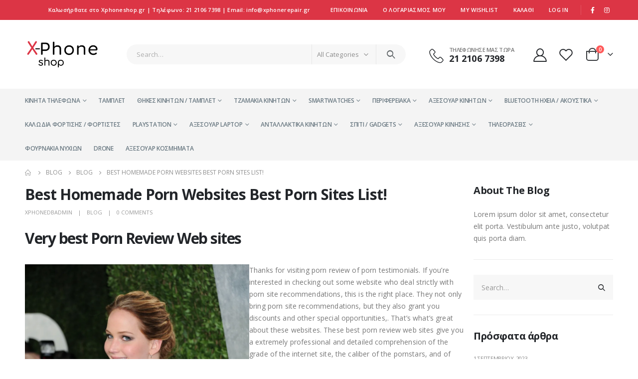

--- FILE ---
content_type: text/html; charset=UTF-8
request_url: https://xphoneshop.gr/2023/08/08/best-homemade-porn-websites-best-porn-sites-list/
body_size: 42056
content:
<!DOCTYPE html>
<html lang="el">
<head>
	<meta http-equiv="X-UA-Compatible" content="IE=edge" />
	<meta http-equiv="Content-Type" content="text/html; charset=UTF-8" />
	<meta name="viewport" content="width=device-width, initial-scale=1, minimum-scale=1" />

	<link rel="profile" href="https://gmpg.org/xfn/11" />
	<link rel="pingback" href="https://xphoneshop.gr/xmlrpc.php" />
		<link rel="shortcut icon" href="//xphoneshop.gr/wp-content/uploads/2022/10/xphonelogo-1.png" type="image/x-icon" />
		<link rel="apple-touch-icon" href="" />
		<link rel="apple-touch-icon" sizes="120x120" href="" />
		<link rel="apple-touch-icon" sizes="76x76" href="" />
		<link rel="apple-touch-icon" sizes="152x152" href="" />
	<title>Best Homemade Porn Websites  Best Porn Sites List! &#8211; XPhone Shop Αιγάλεω</title>
<meta name='robots' content='max-image-preview:large' />
	<style>img:is([sizes="auto" i], [sizes^="auto," i]) { contain-intrinsic-size: 3000px 1500px }</style>
	<link rel='dns-prefetch' href='//fonts.googleapis.com' />
<link rel="alternate" type="application/rss+xml" title="Ροή RSS &raquo; XPhone Shop Αιγάλεω" href="https://xphoneshop.gr/feed/" />
<link rel="alternate" type="application/rss+xml" title="Ροή Σχολίων &raquo; XPhone Shop Αιγάλεω" href="https://xphoneshop.gr/comments/feed/" />
<link rel="alternate" type="application/rss+xml" title="Ροή Σχολίων XPhone Shop Αιγάλεω &raquo; Best Homemade Porn Websites  Best Porn Sites List!" href="https://xphoneshop.gr/2023/08/08/best-homemade-porn-websites-best-porn-sites-list/feed/" />
<script>
window._wpemojiSettings = {"baseUrl":"https:\/\/s.w.org\/images\/core\/emoji\/16.0.1\/72x72\/","ext":".png","svgUrl":"https:\/\/s.w.org\/images\/core\/emoji\/16.0.1\/svg\/","svgExt":".svg","source":{"concatemoji":"https:\/\/xphoneshop.gr\/wp-includes\/js\/wp-emoji-release.min.js?ver=6.8.3"}};
/*! This file is auto-generated */
!function(s,n){var o,i,e;function c(e){try{var t={supportTests:e,timestamp:(new Date).valueOf()};sessionStorage.setItem(o,JSON.stringify(t))}catch(e){}}function p(e,t,n){e.clearRect(0,0,e.canvas.width,e.canvas.height),e.fillText(t,0,0);var t=new Uint32Array(e.getImageData(0,0,e.canvas.width,e.canvas.height).data),a=(e.clearRect(0,0,e.canvas.width,e.canvas.height),e.fillText(n,0,0),new Uint32Array(e.getImageData(0,0,e.canvas.width,e.canvas.height).data));return t.every(function(e,t){return e===a[t]})}function u(e,t){e.clearRect(0,0,e.canvas.width,e.canvas.height),e.fillText(t,0,0);for(var n=e.getImageData(16,16,1,1),a=0;a<n.data.length;a++)if(0!==n.data[a])return!1;return!0}function f(e,t,n,a){switch(t){case"flag":return n(e,"\ud83c\udff3\ufe0f\u200d\u26a7\ufe0f","\ud83c\udff3\ufe0f\u200b\u26a7\ufe0f")?!1:!n(e,"\ud83c\udde8\ud83c\uddf6","\ud83c\udde8\u200b\ud83c\uddf6")&&!n(e,"\ud83c\udff4\udb40\udc67\udb40\udc62\udb40\udc65\udb40\udc6e\udb40\udc67\udb40\udc7f","\ud83c\udff4\u200b\udb40\udc67\u200b\udb40\udc62\u200b\udb40\udc65\u200b\udb40\udc6e\u200b\udb40\udc67\u200b\udb40\udc7f");case"emoji":return!a(e,"\ud83e\udedf")}return!1}function g(e,t,n,a){var r="undefined"!=typeof WorkerGlobalScope&&self instanceof WorkerGlobalScope?new OffscreenCanvas(300,150):s.createElement("canvas"),o=r.getContext("2d",{willReadFrequently:!0}),i=(o.textBaseline="top",o.font="600 32px Arial",{});return e.forEach(function(e){i[e]=t(o,e,n,a)}),i}function t(e){var t=s.createElement("script");t.src=e,t.defer=!0,s.head.appendChild(t)}"undefined"!=typeof Promise&&(o="wpEmojiSettingsSupports",i=["flag","emoji"],n.supports={everything:!0,everythingExceptFlag:!0},e=new Promise(function(e){s.addEventListener("DOMContentLoaded",e,{once:!0})}),new Promise(function(t){var n=function(){try{var e=JSON.parse(sessionStorage.getItem(o));if("object"==typeof e&&"number"==typeof e.timestamp&&(new Date).valueOf()<e.timestamp+604800&&"object"==typeof e.supportTests)return e.supportTests}catch(e){}return null}();if(!n){if("undefined"!=typeof Worker&&"undefined"!=typeof OffscreenCanvas&&"undefined"!=typeof URL&&URL.createObjectURL&&"undefined"!=typeof Blob)try{var e="postMessage("+g.toString()+"("+[JSON.stringify(i),f.toString(),p.toString(),u.toString()].join(",")+"));",a=new Blob([e],{type:"text/javascript"}),r=new Worker(URL.createObjectURL(a),{name:"wpTestEmojiSupports"});return void(r.onmessage=function(e){c(n=e.data),r.terminate(),t(n)})}catch(e){}c(n=g(i,f,p,u))}t(n)}).then(function(e){for(var t in e)n.supports[t]=e[t],n.supports.everything=n.supports.everything&&n.supports[t],"flag"!==t&&(n.supports.everythingExceptFlag=n.supports.everythingExceptFlag&&n.supports[t]);n.supports.everythingExceptFlag=n.supports.everythingExceptFlag&&!n.supports.flag,n.DOMReady=!1,n.readyCallback=function(){n.DOMReady=!0}}).then(function(){return e}).then(function(){var e;n.supports.everything||(n.readyCallback(),(e=n.source||{}).concatemoji?t(e.concatemoji):e.wpemoji&&e.twemoji&&(t(e.twemoji),t(e.wpemoji)))}))}((window,document),window._wpemojiSettings);
</script>
<style id='wp-emoji-styles-inline-css'>

	img.wp-smiley, img.emoji {
		display: inline !important;
		border: none !important;
		box-shadow: none !important;
		height: 1em !important;
		width: 1em !important;
		margin: 0 0.07em !important;
		vertical-align: -0.1em !important;
		background: none !important;
		padding: 0 !important;
	}
</style>
<link rel='stylesheet' id='wp-block-library-css' href='https://xphoneshop.gr/wp-includes/css/dist/block-library/style.min.css?ver=6.8.3' media='all' />
<style id='wp-block-library-theme-inline-css'>
.wp-block-audio :where(figcaption){color:#555;font-size:13px;text-align:center}.is-dark-theme .wp-block-audio :where(figcaption){color:#ffffffa6}.wp-block-audio{margin:0 0 1em}.wp-block-code{border:1px solid #ccc;border-radius:4px;font-family:Menlo,Consolas,monaco,monospace;padding:.8em 1em}.wp-block-embed :where(figcaption){color:#555;font-size:13px;text-align:center}.is-dark-theme .wp-block-embed :where(figcaption){color:#ffffffa6}.wp-block-embed{margin:0 0 1em}.blocks-gallery-caption{color:#555;font-size:13px;text-align:center}.is-dark-theme .blocks-gallery-caption{color:#ffffffa6}:root :where(.wp-block-image figcaption){color:#555;font-size:13px;text-align:center}.is-dark-theme :root :where(.wp-block-image figcaption){color:#ffffffa6}.wp-block-image{margin:0 0 1em}.wp-block-pullquote{border-bottom:4px solid;border-top:4px solid;color:currentColor;margin-bottom:1.75em}.wp-block-pullquote cite,.wp-block-pullquote footer,.wp-block-pullquote__citation{color:currentColor;font-size:.8125em;font-style:normal;text-transform:uppercase}.wp-block-quote{border-left:.25em solid;margin:0 0 1.75em;padding-left:1em}.wp-block-quote cite,.wp-block-quote footer{color:currentColor;font-size:.8125em;font-style:normal;position:relative}.wp-block-quote:where(.has-text-align-right){border-left:none;border-right:.25em solid;padding-left:0;padding-right:1em}.wp-block-quote:where(.has-text-align-center){border:none;padding-left:0}.wp-block-quote.is-large,.wp-block-quote.is-style-large,.wp-block-quote:where(.is-style-plain){border:none}.wp-block-search .wp-block-search__label{font-weight:700}.wp-block-search__button{border:1px solid #ccc;padding:.375em .625em}:where(.wp-block-group.has-background){padding:1.25em 2.375em}.wp-block-separator.has-css-opacity{opacity:.4}.wp-block-separator{border:none;border-bottom:2px solid;margin-left:auto;margin-right:auto}.wp-block-separator.has-alpha-channel-opacity{opacity:1}.wp-block-separator:not(.is-style-wide):not(.is-style-dots){width:100px}.wp-block-separator.has-background:not(.is-style-dots){border-bottom:none;height:1px}.wp-block-separator.has-background:not(.is-style-wide):not(.is-style-dots){height:2px}.wp-block-table{margin:0 0 1em}.wp-block-table td,.wp-block-table th{word-break:normal}.wp-block-table :where(figcaption){color:#555;font-size:13px;text-align:center}.is-dark-theme .wp-block-table :where(figcaption){color:#ffffffa6}.wp-block-video :where(figcaption){color:#555;font-size:13px;text-align:center}.is-dark-theme .wp-block-video :where(figcaption){color:#ffffffa6}.wp-block-video{margin:0 0 1em}:root :where(.wp-block-template-part.has-background){margin-bottom:0;margin-top:0;padding:1.25em 2.375em}
</style>
<style id='classic-theme-styles-inline-css'>
/*! This file is auto-generated */
.wp-block-button__link{color:#fff;background-color:#32373c;border-radius:9999px;box-shadow:none;text-decoration:none;padding:calc(.667em + 2px) calc(1.333em + 2px);font-size:1.125em}.wp-block-file__button{background:#32373c;color:#fff;text-decoration:none}
</style>
<style id='global-styles-inline-css'>
:root{--wp--preset--aspect-ratio--square: 1;--wp--preset--aspect-ratio--4-3: 4/3;--wp--preset--aspect-ratio--3-4: 3/4;--wp--preset--aspect-ratio--3-2: 3/2;--wp--preset--aspect-ratio--2-3: 2/3;--wp--preset--aspect-ratio--16-9: 16/9;--wp--preset--aspect-ratio--9-16: 9/16;--wp--preset--color--black: #000000;--wp--preset--color--cyan-bluish-gray: #abb8c3;--wp--preset--color--white: #ffffff;--wp--preset--color--pale-pink: #f78da7;--wp--preset--color--vivid-red: #cf2e2e;--wp--preset--color--luminous-vivid-orange: #ff6900;--wp--preset--color--luminous-vivid-amber: #fcb900;--wp--preset--color--light-green-cyan: #7bdcb5;--wp--preset--color--vivid-green-cyan: #00d084;--wp--preset--color--pale-cyan-blue: #8ed1fc;--wp--preset--color--vivid-cyan-blue: #0693e3;--wp--preset--color--vivid-purple: #9b51e0;--wp--preset--color--primary: #dc3545;--wp--preset--color--secondary: #ff7272;--wp--preset--color--tertiary: #2baab1;--wp--preset--color--quaternary: #383f48;--wp--preset--color--dark: #222529;--wp--preset--color--light: #ffffff;--wp--preset--gradient--vivid-cyan-blue-to-vivid-purple: linear-gradient(135deg,rgba(6,147,227,1) 0%,rgb(155,81,224) 100%);--wp--preset--gradient--light-green-cyan-to-vivid-green-cyan: linear-gradient(135deg,rgb(122,220,180) 0%,rgb(0,208,130) 100%);--wp--preset--gradient--luminous-vivid-amber-to-luminous-vivid-orange: linear-gradient(135deg,rgba(252,185,0,1) 0%,rgba(255,105,0,1) 100%);--wp--preset--gradient--luminous-vivid-orange-to-vivid-red: linear-gradient(135deg,rgba(255,105,0,1) 0%,rgb(207,46,46) 100%);--wp--preset--gradient--very-light-gray-to-cyan-bluish-gray: linear-gradient(135deg,rgb(238,238,238) 0%,rgb(169,184,195) 100%);--wp--preset--gradient--cool-to-warm-spectrum: linear-gradient(135deg,rgb(74,234,220) 0%,rgb(151,120,209) 20%,rgb(207,42,186) 40%,rgb(238,44,130) 60%,rgb(251,105,98) 80%,rgb(254,248,76) 100%);--wp--preset--gradient--blush-light-purple: linear-gradient(135deg,rgb(255,206,236) 0%,rgb(152,150,240) 100%);--wp--preset--gradient--blush-bordeaux: linear-gradient(135deg,rgb(254,205,165) 0%,rgb(254,45,45) 50%,rgb(107,0,62) 100%);--wp--preset--gradient--luminous-dusk: linear-gradient(135deg,rgb(255,203,112) 0%,rgb(199,81,192) 50%,rgb(65,88,208) 100%);--wp--preset--gradient--pale-ocean: linear-gradient(135deg,rgb(255,245,203) 0%,rgb(182,227,212) 50%,rgb(51,167,181) 100%);--wp--preset--gradient--electric-grass: linear-gradient(135deg,rgb(202,248,128) 0%,rgb(113,206,126) 100%);--wp--preset--gradient--midnight: linear-gradient(135deg,rgb(2,3,129) 0%,rgb(40,116,252) 100%);--wp--preset--font-size--small: 13px;--wp--preset--font-size--medium: 20px;--wp--preset--font-size--large: 36px;--wp--preset--font-size--x-large: 42px;--wp--preset--spacing--20: 0.44rem;--wp--preset--spacing--30: 0.67rem;--wp--preset--spacing--40: 1rem;--wp--preset--spacing--50: 1.5rem;--wp--preset--spacing--60: 2.25rem;--wp--preset--spacing--70: 3.38rem;--wp--preset--spacing--80: 5.06rem;--wp--preset--shadow--natural: 6px 6px 9px rgba(0, 0, 0, 0.2);--wp--preset--shadow--deep: 12px 12px 50px rgba(0, 0, 0, 0.4);--wp--preset--shadow--sharp: 6px 6px 0px rgba(0, 0, 0, 0.2);--wp--preset--shadow--outlined: 6px 6px 0px -3px rgba(255, 255, 255, 1), 6px 6px rgba(0, 0, 0, 1);--wp--preset--shadow--crisp: 6px 6px 0px rgba(0, 0, 0, 1);}:where(.is-layout-flex){gap: 0.5em;}:where(.is-layout-grid){gap: 0.5em;}body .is-layout-flex{display: flex;}.is-layout-flex{flex-wrap: wrap;align-items: center;}.is-layout-flex > :is(*, div){margin: 0;}body .is-layout-grid{display: grid;}.is-layout-grid > :is(*, div){margin: 0;}:where(.wp-block-columns.is-layout-flex){gap: 2em;}:where(.wp-block-columns.is-layout-grid){gap: 2em;}:where(.wp-block-post-template.is-layout-flex){gap: 1.25em;}:where(.wp-block-post-template.is-layout-grid){gap: 1.25em;}.has-black-color{color: var(--wp--preset--color--black) !important;}.has-cyan-bluish-gray-color{color: var(--wp--preset--color--cyan-bluish-gray) !important;}.has-white-color{color: var(--wp--preset--color--white) !important;}.has-pale-pink-color{color: var(--wp--preset--color--pale-pink) !important;}.has-vivid-red-color{color: var(--wp--preset--color--vivid-red) !important;}.has-luminous-vivid-orange-color{color: var(--wp--preset--color--luminous-vivid-orange) !important;}.has-luminous-vivid-amber-color{color: var(--wp--preset--color--luminous-vivid-amber) !important;}.has-light-green-cyan-color{color: var(--wp--preset--color--light-green-cyan) !important;}.has-vivid-green-cyan-color{color: var(--wp--preset--color--vivid-green-cyan) !important;}.has-pale-cyan-blue-color{color: var(--wp--preset--color--pale-cyan-blue) !important;}.has-vivid-cyan-blue-color{color: var(--wp--preset--color--vivid-cyan-blue) !important;}.has-vivid-purple-color{color: var(--wp--preset--color--vivid-purple) !important;}.has-black-background-color{background-color: var(--wp--preset--color--black) !important;}.has-cyan-bluish-gray-background-color{background-color: var(--wp--preset--color--cyan-bluish-gray) !important;}.has-white-background-color{background-color: var(--wp--preset--color--white) !important;}.has-pale-pink-background-color{background-color: var(--wp--preset--color--pale-pink) !important;}.has-vivid-red-background-color{background-color: var(--wp--preset--color--vivid-red) !important;}.has-luminous-vivid-orange-background-color{background-color: var(--wp--preset--color--luminous-vivid-orange) !important;}.has-luminous-vivid-amber-background-color{background-color: var(--wp--preset--color--luminous-vivid-amber) !important;}.has-light-green-cyan-background-color{background-color: var(--wp--preset--color--light-green-cyan) !important;}.has-vivid-green-cyan-background-color{background-color: var(--wp--preset--color--vivid-green-cyan) !important;}.has-pale-cyan-blue-background-color{background-color: var(--wp--preset--color--pale-cyan-blue) !important;}.has-vivid-cyan-blue-background-color{background-color: var(--wp--preset--color--vivid-cyan-blue) !important;}.has-vivid-purple-background-color{background-color: var(--wp--preset--color--vivid-purple) !important;}.has-black-border-color{border-color: var(--wp--preset--color--black) !important;}.has-cyan-bluish-gray-border-color{border-color: var(--wp--preset--color--cyan-bluish-gray) !important;}.has-white-border-color{border-color: var(--wp--preset--color--white) !important;}.has-pale-pink-border-color{border-color: var(--wp--preset--color--pale-pink) !important;}.has-vivid-red-border-color{border-color: var(--wp--preset--color--vivid-red) !important;}.has-luminous-vivid-orange-border-color{border-color: var(--wp--preset--color--luminous-vivid-orange) !important;}.has-luminous-vivid-amber-border-color{border-color: var(--wp--preset--color--luminous-vivid-amber) !important;}.has-light-green-cyan-border-color{border-color: var(--wp--preset--color--light-green-cyan) !important;}.has-vivid-green-cyan-border-color{border-color: var(--wp--preset--color--vivid-green-cyan) !important;}.has-pale-cyan-blue-border-color{border-color: var(--wp--preset--color--pale-cyan-blue) !important;}.has-vivid-cyan-blue-border-color{border-color: var(--wp--preset--color--vivid-cyan-blue) !important;}.has-vivid-purple-border-color{border-color: var(--wp--preset--color--vivid-purple) !important;}.has-vivid-cyan-blue-to-vivid-purple-gradient-background{background: var(--wp--preset--gradient--vivid-cyan-blue-to-vivid-purple) !important;}.has-light-green-cyan-to-vivid-green-cyan-gradient-background{background: var(--wp--preset--gradient--light-green-cyan-to-vivid-green-cyan) !important;}.has-luminous-vivid-amber-to-luminous-vivid-orange-gradient-background{background: var(--wp--preset--gradient--luminous-vivid-amber-to-luminous-vivid-orange) !important;}.has-luminous-vivid-orange-to-vivid-red-gradient-background{background: var(--wp--preset--gradient--luminous-vivid-orange-to-vivid-red) !important;}.has-very-light-gray-to-cyan-bluish-gray-gradient-background{background: var(--wp--preset--gradient--very-light-gray-to-cyan-bluish-gray) !important;}.has-cool-to-warm-spectrum-gradient-background{background: var(--wp--preset--gradient--cool-to-warm-spectrum) !important;}.has-blush-light-purple-gradient-background{background: var(--wp--preset--gradient--blush-light-purple) !important;}.has-blush-bordeaux-gradient-background{background: var(--wp--preset--gradient--blush-bordeaux) !important;}.has-luminous-dusk-gradient-background{background: var(--wp--preset--gradient--luminous-dusk) !important;}.has-pale-ocean-gradient-background{background: var(--wp--preset--gradient--pale-ocean) !important;}.has-electric-grass-gradient-background{background: var(--wp--preset--gradient--electric-grass) !important;}.has-midnight-gradient-background{background: var(--wp--preset--gradient--midnight) !important;}.has-small-font-size{font-size: var(--wp--preset--font-size--small) !important;}.has-medium-font-size{font-size: var(--wp--preset--font-size--medium) !important;}.has-large-font-size{font-size: var(--wp--preset--font-size--large) !important;}.has-x-large-font-size{font-size: var(--wp--preset--font-size--x-large) !important;}
:where(.wp-block-post-template.is-layout-flex){gap: 1.25em;}:where(.wp-block-post-template.is-layout-grid){gap: 1.25em;}
:where(.wp-block-columns.is-layout-flex){gap: 2em;}:where(.wp-block-columns.is-layout-grid){gap: 2em;}
:root :where(.wp-block-pullquote){font-size: 1.5em;line-height: 1.6;}
</style>
<link rel='stylesheet' id='contact-form-7-css' href='https://xphoneshop.gr/wp-content/plugins/contact-form-7/includes/css/styles.css?ver=6.0.1' media='all' />
<style id='woocommerce-inline-inline-css'>
.woocommerce form .form-row .required { visibility: visible; }
</style>
<link rel='stylesheet' id='porto-css-vars-css' href='https://xphoneshop.gr/wp-content/uploads/porto_styles/theme_css_vars.css?ver=6.4.1' media='all' />
<link rel='stylesheet' id='js_composer_front-css' href='https://xphoneshop.gr/wp-content/plugins/js_composer/assets/css/js_composer.min.css?ver=6.9.0' media='all' />
<link rel='stylesheet' id='porto-google-fonts-css' href='//fonts.googleapis.com/css?family=Open+Sans%3A400%2C500%2C600%2C700%2C800&#038;ver=6.8.3' media='all' />
<link rel='stylesheet' id='bootstrap-css' href='https://xphoneshop.gr/wp-content/uploads/porto_styles/bootstrap.css?ver=6.4.1' media='all' />
<link rel='stylesheet' id='porto-plugins-css' href='https://xphoneshop.gr/wp-content/themes/porto/css/plugins.css?ver=6.4.1' media='all' />
<link rel='stylesheet' id='porto-theme-css' href='https://xphoneshop.gr/wp-content/themes/porto/css/theme.css?ver=6.4.1' media='all' />
<link rel='stylesheet' id='porto-shortcodes-css' href='https://xphoneshop.gr/wp-content/uploads/porto_styles/shortcodes.css?ver=6.4.1' media='all' />
<link rel='stylesheet' id='porto-theme-shop-css' href='https://xphoneshop.gr/wp-content/themes/porto/css/theme_shop.css?ver=6.4.1' media='all' />
<link rel='stylesheet' id='porto-theme-vc-css' href='https://xphoneshop.gr/wp-content/themes/porto/css/theme_vc.css?ver=6.4.1' media='all' />
<link rel='stylesheet' id='porto-theme-wpb-css' href='https://xphoneshop.gr/wp-content/themes/porto/css/theme_wpb.css?ver=6.4.1' media='all' />
<link rel='stylesheet' id='porto-dynamic-style-css' href='https://xphoneshop.gr/wp-content/uploads/porto_styles/dynamic_style.css?ver=6.4.1' media='all' />
<link rel='stylesheet' id='porto-account-login-style-css' href='https://xphoneshop.gr/wp-content/themes/porto/css/theme/shop/login-style/account-login.css?ver=6.4.1' media='all' />
<link rel='stylesheet' id='porto-post-style-css' href='https://xphoneshop.gr/wp-content/themes/porto/css/theme/blog/type/modern.css?ver=6.4.1' media='all' />
<link rel='stylesheet' id='porto-single-post-style-css' href='https://xphoneshop.gr/wp-content/themes/porto/css/theme/blog/single-post/modern.css?ver=6.4.1' media='all' />
<link rel='stylesheet' id='porto-style-css' href='https://xphoneshop.gr/wp-content/themes/porto/style.css?ver=6.4.1' media='all' />
<style id='porto-style-inline-css'>
.side-header-narrow-bar-logo{max-width:150px}@media (min-width:992px){}.page-top ul.breadcrumb > li.home{display:inline-block}.page-top ul.breadcrumb > li.home a{position:relative;width:14px;text-indent:-9999px}.page-top ul.breadcrumb > li.home a:after{content:"\e883";font-family:'porto';float:left;text-indent:0}#header.sticky-header .main-menu > li.menu-item > a,#header.sticky-header .main-menu > li.menu-custom-content a{color:#6b7a83}#header.sticky-header .main-menu > li.menu-item:hover > a,#header.sticky-header .main-menu > li.menu-item.active:hover > a,#header.sticky-header .main-menu > li.menu-custom-content:hover a{color:#0088cc}#login-form-popup{max-width:480px}.home-banner-slider h2.vc_custom_heading,.custom-font4{font-family:'Segoe Script','Savoye LET'}.ls-80{letter-spacing:.08em}.ls-n-20{letter-spacing:-0.02em}.btn{font-family:Poppins;letter-spacing:.01em;font-weight:700}.btn-modern{font-size:.8125rem;padding:1em 2.8em}.btn-flat{padding:0 !important;background:none !important;border:none !important;border-bottom:1px solid transparent !important;box-shadow:none !important;text-transform:uppercase;font-size:.75rem}.porto-block-html-top{font-family:Poppins;font-weight:500;font-size:.9286em;line-height:1.4;letter-spacing:.025em;overflow:hidden}.porto-block-html-top .mfp-close{top:50%;transform:translateY(-50%) rotateZ(45deg);color:inherit;opacity:.7}.porto-block-html-top small{font-size:.8461em;font-weight:400;opacity:.5}.porto-block-html-top a{text-transform:uppercase;display:inline-block;padding:.4rem .5rem;font-size:0.625rem;font-weight:700;background:#151719;color:#fff;text-decoration:none}#header .header-contact{display:-ms-inline-flexbox;display:inline-flex;-ms-flex-align:center;align-items:center;margin:0;padding:0;border-right:none}#main-menu .mega-menu > li.menu-item{margin-right:24px}#header .porto-sicon-box .porto-icon{margin-right:3px}#header .wishlist i,#header .my-account i{font-size:27px;display:block}#header .header-top .top-links + .gap{visibility:visible;height:20px;line-height:1;vertical-align:middle;color:transparent;width:1px;background:rgba(255,255,255,.18);display:inline-block}@media (min-width:992px){#header .searchform{border:none}#header .header-main .header-left{min-width:16%}#header .header-main .header-center,#header .searchform .text{flex:1}#header .header-main .searchform-popup,#header .header-main .searchform,#header .header-main .searchform-cats input{width:100%;box-shadow:none}}@media (max-width:575px){#header .header-right .searchform{right:-120px}#header .header-top .welcome-msg,#header .header-top .top-links + .gap{display:none}}#mini-cart .minicart-icon{width:25px;height:20px;border:2px solid #222529;border-radius:0 0 5px 5px;position:relative;opacity:.9;margin:6px 3px 0}#mini-cart .minicart-icon:before{content:'';position:absolute;border:2px solid;border-color:inherit;border-bottom:none;border-radius:10px 10px 0 0;left:50%;top:-8px;margin-left:-7.5px;width:15px;height:11px}.mobile-sidebar .sidebar-toggle{top:23%}.sticky-header a{color:#222529}#header .searchform-popup .search-toggle{font-size:21px}.mega-menu > li.menu-item > a > i,.mega-menu .menu-custom-block i:not(.tip-arrow){display:none}.sidebar-menu > li.menu-item > a{color:#555}.sidebar-menu > li.menu-item > a > i,.sidebar-menu > li.menu-custom-item a > i{color:#444;position:relative;top:1px}.sidebar-menu > li.menu-item.active > a{color:#fff}.sidebar-menu > li.menu-item.active{background:#08c}.sidebar-menu > li.menu-item.active + li.menu-item > a{border-top:none}.sidebar-menu > li.menu-item.active > a > i,.sidebar-menu > li.menu-item:hover > a > i,.sidebar-menu > li.menu-custom-item:hover a > i{color:inherit}.sidebar-menu .menu-custom-block a:hover{padding-left:21px;padding-right:28px}.main-sidebar-menu .sidebar-menu > li.menu-item > a,.main-sidebar-menu .sidebar-menu .menu-custom-item a{text-transform:none}.widget_sidebar_menu{border-color:#e7e7e7}.widget_sidebar_menu .widget-title{padding:14px 28px;font-size:1em;line-height:18px;font-family:Poppins;color:#222529;letter-spacing:-0.025em;border-bottom:none}.sidebar-menu > li.menu-item > a,.sidebar-menu .menu-custom-block a{border-top-color:#e7e7e7;margin-left:16px;margin-right:18px;padding:14px 12px 14px 5px}#side-nav-panel .accordion-menu i,#side-nav-panel .menu-custom-block i{margin-right:10px;display:inline-block}.owl-carousel.nav-inside-left .owl-dots{left:5.5%;bottom:2rem}.home-banner-slider .owl-carousel .owl-dots .owl-dot span{color:#222529 !important;border-color:#222529}.sidebar-content .wysija-paragraph{position:relative}.sidebar-content .wysija-paragraph:before{content:"\e01f";font-family:'Simple-Line-Icons';position:absolute;left:16px;top:14px;line-height:20px;font-size:15px;color:#222529;z-index:1}.sidebar-content .widget_wysija .wysija-input{font-size:0.8125rem;padding-left:40px !important;border:none;box-shadow:none;border-radius:30px;height:3rem}.sidebar-content .widget_wysija .btn{width:auto;padding:.8em 2em;border-radius:0}.sidebar-content .testimonial.testimonial-style-4 blockquote p{line-height:inherit;font-size:0.8125rem;letter-spacing:.001em}.sidebar-content .testimonial blockquote:before{font-family:'Playfair Display';font-size:54px;color:#222529;font-weight:900;left:1rem}.sidebar-content .testimonial blockquote{padding:15px 15px 15px 52px}.sidebar-content .testimonial .testimonial-author{margin:16px 0 8px 16px}.sidebar-content .testimonial .testimonial-author strong{font-size:1rem}.sidebar-content .testimonial .testimonial-author span{font-weight:400}.sidebar-content .sidebar-testimonial .owl-dots{left:57px;bottom:0}.post-carousel .post-item .post-date{position:absolute;top:10px;left:20px;font-family:Poppins;background:#222529;letter-spacing:.05em;width:45px}.post-carousel .post-date .day{background:none;color:#fff;padding-bottom:0;font-size:1.125rem;line-height:1}.post-carousel .post-date .month{background:none;padding-bottom:8px;line-height:1;font-size:.7rem;text-transform:uppercase;opacity:.6;font-weight:400}.post-carousel .post-item .post-date ~ *{margin-left:0}.post-carousel .post-item .post-excerpt{font-size:.9286em}.post-carousel .owl-dots{text-align:left;padding-left:10px}.main-content,.left-sidebar,.right-sidebar{padding-top:0}ul.products li.product-col .product-image .inner:before{content:'';position:absolute;left:0;top:0;width:100%;height:100%;background:rgba(0,0,0,0.1);z-index:2;opacity:0;transition:opacity .2s}ul.products li.product-col:hover .product-image .inner:before{opacity:1}.product_list_widget .product-details a{color:#222529}ul.products li.product-col .add_to_cart_button,.add-links .add_to_cart_read_more,.add-links .add_to_cart_button{font-size:12px;font-weight:600}.top-icon .porto-sicon-header{margin-bottom:.75rem}.coupon-sale-text{transform:rotate(-2deg);letter-spacing:-0.02em;position:relative;font-weight:700}.coupon-sale-text b{display:inline-block;font-size:1.6em;padding:4px 8px}.coupon-sale-text i{font-style:normal;position:absolute;left:-2.25em;top:50%;transform:translateY(-50%) rotate(-90deg);font-size:.65em;opacity:.6;letter-spacing:0}.widget{margin-top:1.5rem;margin-bottom:1.5rem}.widget .widgettitle{font-size:1rem;letter-spacing:-0.02em}.sidebar-content .widget-title{font-size:0.9375rem;color:#222529}#footer .widgettitle,#footer .widget-title{font-size:.9375rem;font-weight:600}#footer .footer-main > .container:after{content:'';display:block;position:absolute;left:10px;bottom:0;right:10px;border-bottom:1px solid #313438}html #topcontrol{width:40px;height:40px;right:15px}#footer .share-links a{width:40px;height:40px;border-radius:20px;border:1px solid #313438;box-shadow:none}#footer .widget .tagcloud a{background:none;color:inherit;border-radius:0;font-size:11px !important;font-weight:400;text-transform:none;padding:.6em;border:1px solid #313438}#footer .widget .tagcloud a:hover{border-color:#fff;color:#fff}#footer .widget{margin-bottom:20px}#footer .widget + .widget{margin-top:20px}#footer .widget.contact-info i{display:none}#footer .contact-details strong{line-height:1em}#footer .contact-details strong,#footer .contact-details span{padding-left:0}.footer-main .widget_media_image img{max-width:101px}.payment-icons .payment-icon{display:inline-block;vertical-align:middle;margin:3px;width:56px;height:32px;background-color:#d6d3cc;background-size:80% auto;background-repeat:no-repeat;background-position:center;transition:opacity .25s;filter:invert(1);border-radius:4px}.payment-icons .payment-icon:hover{opacity:.7}.payment-icons .visa{background-image:url(//sw-themes.com/porto_dummy/wp-content/uploads/images/payments/payment-visa.svg)}.payment-icons .paypal{background-image:url(//sw-themes.com/porto_dummy/wp-content/uploads/images/payments/payment-paypal.svg);background-size:85% auto;background-position:50% 48%}.payment-icons .stripe{background-image:url(//sw-themes.com/porto_dummy/wp-content/uploads/images/payments/payment-stripe.png);background-size:60% auto}.payment-icons .verisign{background-image:url(//sw-themes.com/porto_dummy/wp-content/uploads/images/payments/payment-verisign.svg)}.newsletter-popup-form{max-width:740px;position:relative}
</style>
<link rel='stylesheet' id='styles-child-css' href='https://xphoneshop.gr/wp-content/themes/porto-child/style.css?ver=6.8.3' media='all' />
<script src="https://xphoneshop.gr/wp-includes/js/jquery/jquery.min.js?ver=3.7.1" id="jquery-core-js"></script>
<script src="https://xphoneshop.gr/wp-includes/js/jquery/jquery-migrate.min.js?ver=3.4.1" id="jquery-migrate-js"></script>
<script src="https://xphoneshop.gr/wp-content/plugins/woocommerce/assets/js/jquery-blockui/jquery.blockUI.min.js?ver=2.7.0-wc.8.8.5" id="jquery-blockui-js" data-wp-strategy="defer"></script>
<script id="wc-add-to-cart-js-extra">
var wc_add_to_cart_params = {"ajax_url":"\/wp-admin\/admin-ajax.php","wc_ajax_url":"\/?wc-ajax=%%endpoint%%","i18n_view_cart":"View cart","cart_url":"https:\/\/xphoneshop.gr\/%ce%ba%ce%b1%ce%bb%ce%ac%ce%b8%ce%b9\/","is_cart":"","cart_redirect_after_add":"no"};
</script>
<script src="https://xphoneshop.gr/wp-content/plugins/woocommerce/assets/js/frontend/add-to-cart.min.js?ver=8.8.5" id="wc-add-to-cart-js" data-wp-strategy="defer"></script>
<script src="https://xphoneshop.gr/wp-content/plugins/woocommerce/assets/js/js-cookie/js.cookie.min.js?ver=2.1.4-wc.8.8.5" id="js-cookie-js" defer data-wp-strategy="defer"></script>
<script id="woocommerce-js-extra">
var woocommerce_params = {"ajax_url":"\/wp-admin\/admin-ajax.php","wc_ajax_url":"\/?wc-ajax=%%endpoint%%"};
</script>
<script src="https://xphoneshop.gr/wp-content/plugins/woocommerce/assets/js/frontend/woocommerce.min.js?ver=8.8.5" id="woocommerce-js" defer data-wp-strategy="defer"></script>
<script src="https://xphoneshop.gr/wp-content/plugins/js_composer/assets/js/vendors/woocommerce-add-to-cart.js?ver=6.9.0" id="vc_woocommerce-add-to-cart-js-js"></script>
<link rel="https://api.w.org/" href="https://xphoneshop.gr/wp-json/" /><link rel="alternate" title="JSON" type="application/json" href="https://xphoneshop.gr/wp-json/wp/v2/posts/5802" /><link rel="EditURI" type="application/rsd+xml" title="RSD" href="https://xphoneshop.gr/xmlrpc.php?rsd" />
<meta name="generator" content="WordPress 6.8.3" />
<meta name="generator" content="WooCommerce 8.8.5" />
<link rel="canonical" href="https://xphoneshop.gr/2023/08/08/best-homemade-porn-websites-best-porn-sites-list/" />
<link rel='shortlink' href='https://xphoneshop.gr/?p=5802' />
<link rel="alternate" title="oEmbed (JSON)" type="application/json+oembed" href="https://xphoneshop.gr/wp-json/oembed/1.0/embed?url=https%3A%2F%2Fxphoneshop.gr%2F2023%2F08%2F08%2Fbest-homemade-porn-websites-best-porn-sites-list%2F" />
<link rel="alternate" title="oEmbed (XML)" type="text/xml+oembed" href="https://xphoneshop.gr/wp-json/oembed/1.0/embed?url=https%3A%2F%2Fxphoneshop.gr%2F2023%2F08%2F08%2Fbest-homemade-porn-websites-best-porn-sites-list%2F&#038;format=xml" />
<noscript><style>.vce-row-container .vcv-lozad {display: none}</style></noscript><meta name="generator" content="Powered by Visual Composer Website Builder - fast and easy-to-use drag and drop visual editor for WordPress."/>	<noscript><style>.woocommerce-product-gallery{ opacity: 1 !important; }</style></noscript>
	<style>.recentcomments a{display:inline !important;padding:0 !important;margin:0 !important;}</style><meta name="generator" content="Powered by WPBakery Page Builder - drag and drop page builder for WordPress."/>
<meta name="generator" content="Powered by Slider Revolution 6.5.31 - responsive, Mobile-Friendly Slider Plugin for WordPress with comfortable drag and drop interface." />
<script>function setREVStartSize(e){
			//window.requestAnimationFrame(function() {
				window.RSIW = window.RSIW===undefined ? window.innerWidth : window.RSIW;
				window.RSIH = window.RSIH===undefined ? window.innerHeight : window.RSIH;
				try {
					var pw = document.getElementById(e.c).parentNode.offsetWidth,
						newh;
					pw = pw===0 || isNaN(pw) || (e.l=="fullwidth" || e.layout=="fullwidth") ? window.RSIW : pw;
					e.tabw = e.tabw===undefined ? 0 : parseInt(e.tabw);
					e.thumbw = e.thumbw===undefined ? 0 : parseInt(e.thumbw);
					e.tabh = e.tabh===undefined ? 0 : parseInt(e.tabh);
					e.thumbh = e.thumbh===undefined ? 0 : parseInt(e.thumbh);
					e.tabhide = e.tabhide===undefined ? 0 : parseInt(e.tabhide);
					e.thumbhide = e.thumbhide===undefined ? 0 : parseInt(e.thumbhide);
					e.mh = e.mh===undefined || e.mh=="" || e.mh==="auto" ? 0 : parseInt(e.mh,0);
					if(e.layout==="fullscreen" || e.l==="fullscreen")
						newh = Math.max(e.mh,window.RSIH);
					else{
						e.gw = Array.isArray(e.gw) ? e.gw : [e.gw];
						for (var i in e.rl) if (e.gw[i]===undefined || e.gw[i]===0) e.gw[i] = e.gw[i-1];
						e.gh = e.el===undefined || e.el==="" || (Array.isArray(e.el) && e.el.length==0)? e.gh : e.el;
						e.gh = Array.isArray(e.gh) ? e.gh : [e.gh];
						for (var i in e.rl) if (e.gh[i]===undefined || e.gh[i]===0) e.gh[i] = e.gh[i-1];
											
						var nl = new Array(e.rl.length),
							ix = 0,
							sl;
						e.tabw = e.tabhide>=pw ? 0 : e.tabw;
						e.thumbw = e.thumbhide>=pw ? 0 : e.thumbw;
						e.tabh = e.tabhide>=pw ? 0 : e.tabh;
						e.thumbh = e.thumbhide>=pw ? 0 : e.thumbh;
						for (var i in e.rl) nl[i] = e.rl[i]<window.RSIW ? 0 : e.rl[i];
						sl = nl[0];
						for (var i in nl) if (sl>nl[i] && nl[i]>0) { sl = nl[i]; ix=i;}
						var m = pw>(e.gw[ix]+e.tabw+e.thumbw) ? 1 : (pw-(e.tabw+e.thumbw)) / (e.gw[ix]);
						newh =  (e.gh[ix] * m) + (e.tabh + e.thumbh);
					}
					var el = document.getElementById(e.c);
					if (el!==null && el) el.style.height = newh+"px";
					el = document.getElementById(e.c+"_wrapper");
					if (el!==null && el) {
						el.style.height = newh+"px";
						el.style.display = "block";
					}
				} catch(e){
					console.log("Failure at Presize of Slider:" + e)
				}
			//});
		  };</script>
<noscript><style> .wpb_animate_when_almost_visible { opacity: 1; }</style></noscript></head>
<body class="wp-singular post-template-default single single-post postid-5802 single-format-standard wp-embed-responsive wp-theme-porto wp-child-theme-porto-child theme-porto vcwb woocommerce-no-js login-popup full blog-1 wpb-js-composer js-comp-ver-6.9.0 vc_responsive">

	<div class="page-wrapper"><!-- page wrapper -->
		
								<!-- header wrapper -->
			<div class="header-wrapper">
								<header id="header" class="header-separate header-1 sticky-menu-header">
		<div class="header-top">
		<div class="container">
			<div class="header-left">
							</div>
			<div class="header-right">
				<span class="welcome-msg">Καλωσήρθατε στο Xphoneshop.gr | Τηλέφωνο: 21 2106 7398 | Email: info@xphonerepair.gr</span><span class="gap">|</span><ul id="menu-top-navigation" class="top-links mega-menu show-arrow"><li id="nav-menu-item-3016" class="menu-item menu-item-type-post_type menu-item-object-page narrow"><a href="https://xphoneshop.gr/%ce%b5%cf%80%ce%b9%ce%ba%ce%bf%ce%b9%ce%bd%cf%89%ce%bd%ce%af%ce%b1/">Επικοινωνία</a></li>
<li id="nav-menu-item-2960" class="menu-item menu-item-type-post_type menu-item-object-page narrow"><a href="https://xphoneshop.gr/%ce%bf-%ce%bb%ce%bf%ce%b3%ce%b1%cf%81%ce%b9%ce%b1%cf%83%ce%bc%cf%8c%cf%82-%ce%bc%ce%bf%cf%85/">Ο ΛΟΓΑΡΙΑΣΜΟΣ ΜΟΥ</a></li>
<li id="nav-menu-item-2973" class="menu-item menu-item-type-post_type menu-item-object-page menu-item-privacy-policy narrow"><a href="https://xphoneshop.gr/wishlist-2/">My Wishlist</a></li>
<li id="nav-menu-item-2975" class="menu-item menu-item-type-post_type menu-item-object-page narrow"><a href="https://xphoneshop.gr/%ce%ba%ce%b1%ce%bb%ce%ac%ce%b8%ce%b9/">Kαλάθι</a></li>
<li class="menu-item"><a class="porto-link-login" href="https://xphoneshop.gr/%ce%bf-%ce%bb%ce%bf%ce%b3%ce%b1%cf%81%ce%b9%ce%b1%cf%83%ce%bc%cf%8c%cf%82-%ce%bc%ce%bf%cf%85/">Log In</a></li></ul><span class="gap">|</span><div class="share-links">		<a target="_blank"  rel="nofollow noopener noreferrer" class="share-facebook" href="https://www.facebook.com/RepairXphone/" title="Facebook"></a>
				<a target="_blank"  rel="nofollow noopener noreferrer" class="share-instagram" href="https://www.instagram.com/xphonerepair_/?hl=en" title="Instagram"></a>
		</div>			</div>
		</div>
	</div>
	
	<div class="header-main">
		<div class="container header-row">
			<div class="header-left">
				<a class="mobile-toggle" href="#" aria-label="Mobile Menu"><i class="fas fa-bars"></i></a>
						<div class="logo">
		<a href="https://xphoneshop.gr/" title="XPhone Shop Αιγάλεω - Τα πάντα για το κινητό!"  rel="home">
		<img class="img-responsive standard-logo retina-logo" width="1920" height="1080" src="//xphoneshop.gr/wp-content/uploads/2022/10/xphonelogo-1.png" alt="XPhone Shop Αιγάλεω" />	</a>
			</div>
					</div>
			<div class="header-center">
				<div class="searchform-popup"><a class="search-toggle" aria-label="Search Toggle" href="#"><i class="fas fa-search"></i><span class="search-text">Search</span></a>	<form action="https://xphoneshop.gr/" method="get"
		class="searchform searchform-cats">
		<div class="searchform-fields">
			<span class="text"><input name="s" type="text" value="" placeholder="Search&hellip;" autocomplete="off" /></span>
							<input type="hidden" name="post_type" value="product"/>
				<select  name='product_cat' id='product_cat' class='cat'>
	<option value='0'>All Categories</option>
	<option class="level-0" value="%cf%87%cf%89%cf%81%ce%af%cf%82-%ce%ba%ce%b1%cf%84%ce%b7%ce%b3%ce%bf%cf%81%ce%af%ce%b1">Χωρίς κατηγορία</option>
	<option class="level-0" value="%ce%ba%ce%b9%ce%bd%ce%b7%cf%84%ce%ac-%cf%84%ce%b7%ce%bb%ce%ad%cf%86%cf%89%ce%bd%ce%b1">Κινητά Τηλέφωνα</option>
	<option class="level-1" value="samsung">&nbsp;&nbsp;&nbsp;Samsung</option>
	<option class="level-1" value="%ce%ba%ce%b9%ce%bd%ce%b7%cf%84%ce%ac-%ce%bc%ce%b5-%cf%80%ce%bb%ce%ae%ce%ba%cf%84%cf%81%ce%b1">&nbsp;&nbsp;&nbsp;Κινητά με Πλήκτρα</option>
	<option class="level-1" value="%ce%ba%ce%b9%ce%bd%ce%b7%cf%84%ce%ac-%ce%b3%ce%b9%ce%b1-%ce%b7%ce%bb%ce%b9%ce%ba%ce%b9%cf%89%ce%bc%ce%ad%ce%bd%ce%bf%cf%85%cf%82">&nbsp;&nbsp;&nbsp;Κινητά για Ηλικιωμένους</option>
	<option class="level-0" value="%ce%b8%ce%ae%ce%ba%ce%b5%cf%82-%ce%ba%ce%b9%ce%bd%ce%b7%cf%84%cf%8e%ce%bd-%cf%84%ce%ac%ce%bc%cf%80%ce%bb%ce%b5%cf%84">Θήκες κινητών / Τάμπλετ</option>
	<option class="level-1" value="apple-%ce%b8%ce%ae%ce%ba%ce%b5%cf%82">&nbsp;&nbsp;&nbsp;Apple</option>
	<option class="level-2" value="iphone-15-pro-max">&nbsp;&nbsp;&nbsp;&nbsp;&nbsp;&nbsp;IPhone 15 Pro Max</option>
	<option class="level-2" value="iphone-15-plus">&nbsp;&nbsp;&nbsp;&nbsp;&nbsp;&nbsp;IPhone 15 plus</option>
	<option class="level-2" value="iphone-15-pro">&nbsp;&nbsp;&nbsp;&nbsp;&nbsp;&nbsp;IPhone 15 pro</option>
	<option class="level-2" value="iphone-15">&nbsp;&nbsp;&nbsp;&nbsp;&nbsp;&nbsp;IPhone 15</option>
	<option class="level-2" value="iphone-14-pro-max-apple-%ce%b8%ce%ae%ce%ba%ce%b5%cf%82">&nbsp;&nbsp;&nbsp;&nbsp;&nbsp;&nbsp;iphone 14 pro max</option>
	<option class="level-2" value="iphone-14-pro-apple-%ce%b8%ce%ae%ce%ba%ce%b5%cf%82">&nbsp;&nbsp;&nbsp;&nbsp;&nbsp;&nbsp;iphone 14 pro</option>
	<option class="level-2" value="iphone-14-plus">&nbsp;&nbsp;&nbsp;&nbsp;&nbsp;&nbsp;iphone 14 plus</option>
	<option class="level-2" value="iphone-14-2">&nbsp;&nbsp;&nbsp;&nbsp;&nbsp;&nbsp;iphone 14</option>
	<option class="level-2" value="iphone-13-pro-max">&nbsp;&nbsp;&nbsp;&nbsp;&nbsp;&nbsp;iphone 13 pro max</option>
	<option class="level-2" value="iphone-13-pro-apple-%ce%b8%ce%ae%ce%ba%ce%b5%cf%82">&nbsp;&nbsp;&nbsp;&nbsp;&nbsp;&nbsp;iphone 13 pro</option>
	<option class="level-2" value="iphone-13-apple-%ce%b8%ce%ae%ce%ba%ce%b5%cf%82">&nbsp;&nbsp;&nbsp;&nbsp;&nbsp;&nbsp;iphone 13</option>
	<option class="level-2" value="iphone-13-mini">&nbsp;&nbsp;&nbsp;&nbsp;&nbsp;&nbsp;iphone 13 mini</option>
	<option class="level-2" value="iphone-12-pro-max">&nbsp;&nbsp;&nbsp;&nbsp;&nbsp;&nbsp;iphone 12 pro max</option>
	<option class="level-2" value="iphone-12-12pro">&nbsp;&nbsp;&nbsp;&nbsp;&nbsp;&nbsp;iphone 12/12pro</option>
	<option class="level-2" value="iphone-12-mini">&nbsp;&nbsp;&nbsp;&nbsp;&nbsp;&nbsp;iphone 12 mini</option>
	<option class="level-2" value="iphone-11-pro-max">&nbsp;&nbsp;&nbsp;&nbsp;&nbsp;&nbsp;iphone 11 pro max</option>
	<option class="level-2" value="iphone-11-pro">&nbsp;&nbsp;&nbsp;&nbsp;&nbsp;&nbsp;iphone 11 pro</option>
	<option class="level-2" value="iphone-11">&nbsp;&nbsp;&nbsp;&nbsp;&nbsp;&nbsp;iphone 11</option>
	<option class="level-2" value="iphoen-11-iphoen-11">&nbsp;&nbsp;&nbsp;&nbsp;&nbsp;&nbsp;iphoen 11</option>
	<option class="level-2" value="iphone-xr">&nbsp;&nbsp;&nbsp;&nbsp;&nbsp;&nbsp;iphone xr</option>
	<option class="level-2" value="iphone-xs-max">&nbsp;&nbsp;&nbsp;&nbsp;&nbsp;&nbsp;iphone xs max</option>
	<option class="level-2" value="iphone-xs">&nbsp;&nbsp;&nbsp;&nbsp;&nbsp;&nbsp;iphone xs</option>
	<option class="level-2" value="iphone-x">&nbsp;&nbsp;&nbsp;&nbsp;&nbsp;&nbsp;iphone x</option>
	<option class="level-1" value="samsung-%ce%b8%ce%ae%ce%ba%ce%b5%cf%82">&nbsp;&nbsp;&nbsp;Samsung</option>
	<option class="level-1" value="xiaomi-%ce%b8%ce%ae%ce%ba%ce%b5%cf%82">&nbsp;&nbsp;&nbsp;Xiaomi</option>
	<option class="level-1" value="huawei-%ce%b8%ce%ae%ce%ba%ce%b5%cf%82">&nbsp;&nbsp;&nbsp;Huawei</option>
	<option class="level-1" value="universal-%cf%84%ce%ac%ce%bc%cf%80%ce%bb%ce%b5%cf%84-%ce%b8%ce%ae%ce%ba%ce%b5%cf%82">&nbsp;&nbsp;&nbsp;Universal Τάμπλετ</option>
	<option class="level-0" value="bluetooth-%ce%b7%cf%87%ce%b5%ce%af%ce%b1-%ce%b1%ce%ba%ce%bf%cf%85%cf%83%cf%84%ce%b9%ce%ba%ce%ac">Bluetooth Ηχεία / Ακουστικά</option>
	<option class="level-1" value="%ce%b1%ce%ba%ce%bf%cf%85%cf%83%cf%84%ce%b9%ce%ba%ce%ac">&nbsp;&nbsp;&nbsp;Ακουστικά</option>
	<option class="level-1" value="%ce%b1%ce%ba%ce%bf%cf%85%cf%83%cf%84%ce%b9%ce%ba%ce%ac-%ce%b1%cf%83%cf%8d%cf%81%ce%bc%ce%b1%cf%84%ce%b1">&nbsp;&nbsp;&nbsp;Ακουστικά Ασύρματα</option>
	<option class="level-0" value="%ce%ba%ce%b1%ce%bb%cf%8e%ce%b4%ce%b9%ce%b1-%cf%86%cf%8c%cf%81%cf%84%ce%b9%cf%83%ce%b7%cf%82-%cf%86%ce%bf%cf%81%cf%84%ce%b9%cf%83%cf%84%ce%ad%cf%82">Καλώδια Φόρτισης / Φορτιστές</option>
	<option class="level-1" value="iphone-%ce%ba%ce%b1%ce%bb%cf%8e%ce%b4%ce%b9%ce%b1-%cf%86%cf%8c%cf%81%cf%84%ce%b9%cf%83%ce%b7%cf%82-%cf%86%ce%bf%cf%81%cf%84%ce%b9%cf%83%cf%84%ce%ad%cf%82">&nbsp;&nbsp;&nbsp;iPhone</option>
	<option class="level-1" value="%cf%87iaomi-%ce%ba%ce%b1%ce%bb%cf%8e%ce%b4%ce%b9%ce%b1-%cf%86%cf%8c%cf%81%cf%84%ce%b9%cf%83%ce%b7%cf%82-%cf%86%ce%bf%cf%81%cf%84%ce%b9%cf%83%cf%84%ce%ad%cf%82">&nbsp;&nbsp;&nbsp;Χiaomi</option>
	<option class="level-1" value="huawei-%ce%ba%ce%b1%ce%bb%cf%8e%ce%b4%ce%b9%ce%b1-%cf%86%cf%8c%cf%81%cf%84%ce%b9%cf%83%ce%b7%cf%82-%cf%86%ce%bf%cf%81%cf%84%ce%b9%cf%83%cf%84%ce%ad%cf%82">&nbsp;&nbsp;&nbsp;Huawei</option>
	<option class="level-1" value="samsung-%ce%ba%ce%b1%ce%bb%cf%8e%ce%b4%ce%b9%ce%b1-%cf%86%cf%8c%cf%81%cf%84%ce%b9%cf%83%ce%b7%cf%82-%cf%86%ce%bf%cf%81%cf%84%ce%b9%cf%83%cf%84%ce%ad%cf%82">&nbsp;&nbsp;&nbsp;Samsung</option>
	<option class="level-1" value="universal-%ce%ba%ce%b1%ce%bb%cf%8e%ce%b4%ce%b9%ce%b1-%cf%86%cf%8c%cf%81%cf%84%ce%b9%cf%83%ce%b7%cf%82-%cf%86%ce%bf%cf%81%cf%84%ce%b9%cf%83%cf%84%ce%ad%cf%82">&nbsp;&nbsp;&nbsp;Universal</option>
	<option class="level-0" value="%ce%b1%ce%be%ce%b5%cf%83%ce%bf%cf%85%ce%ac%cf%81-%ce%ba%ce%b9%ce%bd%ce%b7%cf%84%cf%8e%ce%bd">Αξεσουάρ Κινητών</option>
	<option class="level-1" value="%ce%b1%ce%be%ce%b5%cf%83%ce%bf%cf%85%ce%ac%cf%81-%ce%ba%ce%b9%ce%bd%ce%b7%cf%84%cf%8e%ce%bd-%ce%b1%cf%85%cf%84%ce%bf%ce%ba%ce%b9%ce%bd%ce%ae%cf%84%ce%bf%cf%85">&nbsp;&nbsp;&nbsp;Αξεσουάρ Αυτοκινήτου</option>
	<option class="level-1" value="%ce%b1%cf%83%cf%8d%cf%81%ce%bc%ce%b1%cf%84%ce%bf%ce%b9-%cf%86%ce%bf%cf%81%cf%84%ce%b9%cf%83%cf%84%ce%ad%cf%82">&nbsp;&nbsp;&nbsp;Ασύρματοι φορτιστές</option>
	<option class="level-1" value="power-bank">&nbsp;&nbsp;&nbsp;Power Bank</option>
	<option class="level-1" value="%ce%b1%ce%bd%cf%84%ce%ac%cf%80%cf%84%ce%bf%cf%81%ce%b5%cf%82">&nbsp;&nbsp;&nbsp;Αντάπτορες</option>
	<option class="level-1" value="%ce%bb%ce%bf%cf%85%cf%81%ce%ac%ce%ba%ce%b9-%ce%bb%ce%b1%ce%b9%ce%bc%ce%bf%cf%8d-universal">&nbsp;&nbsp;&nbsp;Λουράκι Λαιμού Universal</option>
	<option class="level-1" value="selfie-stick">&nbsp;&nbsp;&nbsp;Selfie Stick</option>
	<option class="level-1" value="%ce%b3%cf%81%ce%b1%cf%86%ce%af%ce%b4%ce%b5%cf%82-%ce%b1%cf%86%ce%ae%cf%82">&nbsp;&nbsp;&nbsp;Γραφίδες Αφής</option>
	<option class="level-1" value="tablets-%ce%b1%ce%be%ce%b5%cf%83%ce%bf%cf%85%ce%ac%cf%81">&nbsp;&nbsp;&nbsp;Tablets &amp; Αξεσουάρ</option>
	<option class="level-1" value="%ce%ba%ce%ac%cf%81%cf%84%ce%b5%cf%82-%ce%bc%ce%bd%ce%ae%ce%bc%ce%b7%cf%82">&nbsp;&nbsp;&nbsp;Κάρτες μνήμης</option>
	<option class="level-1" value="%ce%b2%ce%ac%cf%83%ce%b5%ce%b9%cf%82-%cf%83%cf%84%ce%ae%cf%81%ce%b9%ce%be%ce%b7%cf%82-%ce%ba%ce%b9%ce%bd%ce%b7%cf%84%cf%8e%ce%bd">&nbsp;&nbsp;&nbsp;Βάσεις Στήριξης Κινητών</option>
	<option class="level-0" value="%cf%83%cf%80%ce%af%cf%84%ce%b9-gadgets">Σπίτι / Gadgets</option>
	<option class="level-1" value="smart-%ce%ba%ce%ac%ce%bc%ce%b5%cf%81%ce%b5%cf%82">&nbsp;&nbsp;&nbsp;Smart Κάμερες</option>
	<option class="level-1" value="karaoke">&nbsp;&nbsp;&nbsp;Karaoke</option>
	<option class="level-1" value="%ce%be%cf%85%cf%81%ce%b9%cf%83%cf%84%ce%b9%ce%ba%ce%ad%cf%82-%ce%bc%ce%b7%cf%87%ce%b1%ce%bd%ce%ad%cf%82">&nbsp;&nbsp;&nbsp;Ξυριστικές κουρευτικες μηχανές</option>
	<option class="level-1" value="%cf%85%ce%b3%ce%b5%ce%af%ce%b1-%ce%bf%ce%bc%ce%bf%cf%81%cf%86%ce%b9%ce%ac">&nbsp;&nbsp;&nbsp;Υγεία &amp; Ομορφιά</option>
	<option class="level-1" value="%ce%ba%ce%bf%cf%85%cf%81%ce%b5%cf%85%cf%84%ce%b9%ce%ba%ce%ad%cf%82-%ce%bc%ce%b7%cf%87%ce%b1%ce%bd%ce%ad%cf%82-%cf%83%ce%ba%cf%8d%ce%bb%cf%89%ce%bd">&nbsp;&nbsp;&nbsp;Κουρευτικές Μηχανές Σκύλων</option>
	<option class="level-1" value="%cf%86%ce%af%ce%bb%cf%84%cf%81%ce%bf-%ce%bd%ce%b5%cf%81%ce%bf%cf%8d-%ce%b2%cf%81%cf%8d%cf%83%ce%b7%cf%82">&nbsp;&nbsp;&nbsp;Φίλτρο νερού βρύσης</option>
	<option class="level-1" value="%ce%bb%ce%bf%cf%85%cf%81%ce%b9%ce%ac-%ce%ba%ce%bf%ce%bb%ce%ac%cf%81%ce%b1-%cf%83%ce%ba%cf%8d%ce%bb%cf%89%ce%bd">&nbsp;&nbsp;&nbsp;Λουριά &amp; Κολάρα Σκύλων</option>
	<option class="level-1" value="%cf%86%cf%89%cf%84%ce%bf%ce%b3%cf%81%ce%b1%cf%86%ce%b9%ce%b1-video-%ce%ba%ce%b1%ce%bc%ce%b5%cf%81%ce%b5%cf%83">&nbsp;&nbsp;&nbsp;Φωτογραφια &amp; Video ΚΑΜΕΡΕΣ</option>
	<option class="level-1" value="%cf%80%ce%b1%ce%b9%ce%b4%ce%b9%ce%ba%ce%ac-%cf%80%ce%b1%ce%b9%cf%87%ce%bd%ce%af%ce%b4%ce%b9%ce%b1">&nbsp;&nbsp;&nbsp;Παιδικά Παιχνίδια</option>
	<option class="level-1" value="%ce%b1%ce%be%ce%b5%cf%83%ce%bf%cf%85%ce%ac%cf%81-%ce%b3%cf%85%ce%bc%ce%bd%ce%b1%cf%83%cf%84%ce%b9%ce%ba%ce%ae%cf%82">&nbsp;&nbsp;&nbsp;Αξεσουάρ Γυμναστικής</option>
	<option class="level-1" value="%cf%83%cf%85%cf%83%ce%ba%ce%b5%cf%85%ce%ae-%ce%bc%ce%b1%cf%83%ce%ac%ce%b6">&nbsp;&nbsp;&nbsp;Συσκευή μασάζ</option>
	<option class="level-1" value="%ce%bf%ce%b9%ce%ba%ce%b9%ce%b1%ce%ba%ce%ad%cf%82-%cf%83%cf%85%cf%83%ce%ba%ce%b5%cf%85%ce%ad%cf%82">&nbsp;&nbsp;&nbsp;Οικιακές Συσκευές</option>
	<option class="level-1" value="%ce%b5%cf%81%ce%b3%ce%b1%ce%bb%ce%b5%ce%af%ce%b1">&nbsp;&nbsp;&nbsp;εργαλεία</option>
	<option class="level-1" value="%ce%bc%cf%80%ce%b1%cf%84%ce%b1%cf%81%ce%af%ce%b5%cf%82">&nbsp;&nbsp;&nbsp;Μπαταρίες</option>
	<option class="level-0" value="%ce%b1%ce%bd%cf%84%ce%b1%ce%bb%ce%bb%ce%b1%ce%ba%cf%84%ce%b9%ce%ba%ce%ac-%ce%ba%ce%b9%ce%bd%ce%b7%cf%84%cf%8e%ce%bd">Ανταλλακτικά Κινητών</option>
	<option class="level-1" value="iphone-%ce%b1%ce%bd%cf%84%ce%b1%ce%bb%ce%bb%ce%b1%ce%ba%cf%84%ce%b9%ce%ba%ce%ac">&nbsp;&nbsp;&nbsp;iPhone</option>
	<option class="level-1" value="samsung-%ce%b1%ce%bd%cf%84%ce%b1%ce%bb%ce%bb%ce%b1%ce%ba%cf%84%ce%b9%ce%ba%ce%ac">&nbsp;&nbsp;&nbsp;Samsung</option>
	<option class="level-0" value="%cf%84%ce%b6%ce%b1%ce%bc%ce%ac%ce%ba%ce%b9%ce%b1-%ce%ba%ce%b9%ce%bd%ce%b7%cf%84%cf%8e%ce%bd">Τζαμάκια Κινητών</option>
	<option class="level-1" value="apple-template-glass">&nbsp;&nbsp;&nbsp;Apple</option>
	<option class="level-2" value="%cf%80%cf%81%ce%bf%cf%83%cf%84%ce%b1%cf%83%ce%af%ce%b1-%ce%ba%ce%ac%ce%bc%ce%b5%cf%81%ce%b1%cf%82-%ce%ba%ce%b9%ce%bd%ce%b7%cf%84%cf%8e%ce%bd">&nbsp;&nbsp;&nbsp;&nbsp;&nbsp;&nbsp;Προστασία Κάμερας Κινητών</option>
	<option class="level-2" value="iphone-12-12-pro">&nbsp;&nbsp;&nbsp;&nbsp;&nbsp;&nbsp;iPhone 12 / 12 Pro</option>
	<option class="level-2" value="iphone-13">&nbsp;&nbsp;&nbsp;&nbsp;&nbsp;&nbsp;iPhone 13</option>
	<option class="level-2" value="iphone-13-pro">&nbsp;&nbsp;&nbsp;&nbsp;&nbsp;&nbsp;iPhone 13 Pro</option>
	<option class="level-2" value="iphone-14">&nbsp;&nbsp;&nbsp;&nbsp;&nbsp;&nbsp;iPhone 14</option>
	<option class="level-2" value="iphone-14-pro">&nbsp;&nbsp;&nbsp;&nbsp;&nbsp;&nbsp;iPhone 14 Pro</option>
	<option class="level-2" value="iphone-14-pro-max">&nbsp;&nbsp;&nbsp;&nbsp;&nbsp;&nbsp;iPhone 14 Pro Max</option>
	<option class="level-1" value="samsung-template-glass">&nbsp;&nbsp;&nbsp;Samsung</option>
	<option class="level-2" value="%cf%83%ce%b5%ce%b9%cf%81%ce%b1-a-%cf%84%ce%b6%ce%b1%ce%bc%ce%ac%ce%ba%ce%b9%ce%b1-samsung">&nbsp;&nbsp;&nbsp;&nbsp;&nbsp;&nbsp;ΣΕΙΡΑ A</option>
	<option class="level-2" value="%cf%83%ce%b5%ce%b9%cf%81%ce%b1-j-%cf%84%ce%b6%ce%b1%ce%bc%ce%ac%ce%ba%ce%b9%ce%b1-samsung">&nbsp;&nbsp;&nbsp;&nbsp;&nbsp;&nbsp;ΣΕΙΡΑ J</option>
	<option class="level-2" value="%cf%83%ce%b5%ce%b9%cf%81%ce%b1-s-%cf%84%ce%b6%ce%b1%ce%bc%ce%ac%ce%ba%ce%b9%ce%b1-samsung">&nbsp;&nbsp;&nbsp;&nbsp;&nbsp;&nbsp;ΣΕΙΡΑ S</option>
	<option class="level-1" value="huawei-template-glass">&nbsp;&nbsp;&nbsp;Huawei</option>
	<option class="level-1" value="xiaomi-template-glass">&nbsp;&nbsp;&nbsp;Xiaomi</option>
	<option class="level-0" value="smartwatches">Smartwatches</option>
	<option class="level-1" value="%cf%84%ce%b6%ce%b1%ce%bc%ce%ac%ce%ba%ce%b9%ce%b1-smartwatch">&nbsp;&nbsp;&nbsp;Τζαμάκια</option>
	<option class="level-1" value="%ce%bb%ce%bf%cf%85%cf%81%ce%ac%ce%ba%ce%b9%ce%b1-smartwatch">&nbsp;&nbsp;&nbsp;Λουράκια</option>
	<option class="level-1" value="apple-smartwatch-%cf%84%ce%b6%ce%b1%ce%bc%ce%ac%ce%ba%ce%b9%ce%b1">&nbsp;&nbsp;&nbsp;Apple</option>
	<option class="level-1" value="apple-smartwatch-%ce%bb%ce%bf%cf%85%cf%81%ce%ac%ce%ba%ce%b9%ce%b1">&nbsp;&nbsp;&nbsp;Apple</option>
	<option class="level-1" value="smartwatches-%cf%81%ce%bf%ce%bb%ce%bf%ce%b3%ce%b9%ce%b1">&nbsp;&nbsp;&nbsp;Smartwatches Ρολογια</option>
	<option class="level-0" value="playstation">PlayStation</option>
	<option class="level-1" value="a%ce%be%ce%b5%cf%83%ce%bf%cf%85%ce%ac%cf%81-playstation">&nbsp;&nbsp;&nbsp;Aξεσουάρ PlayStation</option>
	<option class="level-0" value="%cf%84%ce%b7%ce%bb%ce%b5%ce%bf%cf%81%ce%ac%cf%83%ce%b5%ce%b9%cf%82">Τηλεοράσεις</option>
	<option class="level-1" value="%ce%b1%ce%be%ce%b5%cf%83%ce%bf%cf%85%ce%ac%cf%81-%ce%b2%ce%ac%cf%83%ce%b5%ce%b9%cf%82-tv">&nbsp;&nbsp;&nbsp;Αξεσουάρ Βάσεις TV</option>
	<option class="level-1" value="%cf%84%ce%b7%ce%bb%ce%b5%cf%87%ce%b5%ce%b9%cf%81%ce%b9%cf%83%cf%84%ce%ae%cf%81%ce%b9%ce%b1">&nbsp;&nbsp;&nbsp;Τηλεχειριστήρια</option>
	<option class="level-1" value="tv-box">&nbsp;&nbsp;&nbsp;TV BOX</option>
	<option class="level-0" value="%ce%b1%ce%be%ce%b5%cf%83%ce%bf%cf%85%ce%ac%cf%81-%ce%b3%ce%b9%ce%b1-laptop">Αξεσουάρ για Laptop</option>
	<option class="level-1" value="%cf%86%ce%bf%cf%81%cf%84%ce%b9%cf%83%cf%84%ce%ad%cf%82-laptop">&nbsp;&nbsp;&nbsp;Φορτιστές Laptop</option>
	<option class="level-1" value="%ce%b2%ce%ac%cf%83%ce%b7-%ce%b3%ce%b9%ce%b1-laptop">&nbsp;&nbsp;&nbsp;βάση για Laptop</option>
	<option class="level-0" value="%cf%80%ce%b5%cf%81%ce%b9%cf%86%ce%b5%cf%81%ce%b5%ce%b9%ce%b1%ce%ba%ce%ac">Περιφερειακά</option>
	<option class="level-1" value="%cf%80%ce%bf%ce%bd%cf%84%ce%af%ce%ba%ce%b9%ce%b1">&nbsp;&nbsp;&nbsp;Ποντίκια</option>
	<option class="level-1" value="%cf%80%ce%bb%ce%b7%ce%ba%cf%84%cf%81%ce%bf%ce%bb%cf%8c%ce%b3%ce%b9%ce%b1">&nbsp;&nbsp;&nbsp;Πληκτρολόγια</option>
	<option class="level-1" value="%ce%b7%cf%87%ce%b5%ce%af%ce%b1-%ce%b3%ce%b9%ce%b1-pc">&nbsp;&nbsp;&nbsp;Ηχεία για PC</option>
	<option class="level-1" value="%cf%84%cf%81%ce%bf%cf%86%ce%bf%ce%b4%ce%bf%cf%83%ce%af%ce%b5%cf%82-%cf%81%ce%b5%cf%8d%ce%bc%ce%b1%cf%84%ce%bf%cf%82">&nbsp;&nbsp;&nbsp;Τροφοδοσίες Ρεύματος</option>
	<option class="level-1" value="usb-sticks">&nbsp;&nbsp;&nbsp;USB Sticks</option>
	<option class="level-1" value="%ce%bc%ce%b9%ce%ba%cf%81%cf%8c%cf%86%cf%89%ce%bd%ce%b1">&nbsp;&nbsp;&nbsp;Μικρόφωνα</option>
	<option class="level-0" value="%ce%b1%ce%be%ce%b5%cf%83%ce%bf%cf%85%ce%ac%cf%81-%ce%ba%ce%af%ce%bd%ce%b7%cf%83%ce%b7%cf%82">Αξεσουάρ Κίνησης</option>
	<option class="level-1" value="%ce%b1%ce%be%ce%b5%cf%83%ce%bf%cf%85%ce%ac%cf%81-moto">&nbsp;&nbsp;&nbsp;Αξεσουάρ Moto</option>
	<option class="level-1" value="%ce%b1%ce%be%ce%b5%cf%83%ce%bf%cf%85%ce%ac%cf%81-%ce%b1%cf%85%cf%84%ce%bf%ce%ba%ce%b9%ce%bd%ce%ae%cf%84%ce%bf%cf%85">&nbsp;&nbsp;&nbsp;Αξεσουάρ Αυτοκινήτου</option>
	<option class="level-1" value="%ce%b1%ce%be%ce%b5%cf%83%ce%bf%cf%85%ce%b1%cf%81-%cf%80%ce%bf%ce%b4%ce%b7%ce%bb%ce%b1%cf%84%ce%bf%cf%85">&nbsp;&nbsp;&nbsp;αξεσουαρ ποδηλατου</option>
	<option class="level-0" value="%cf%84%ce%ac%ce%bc%cf%80%ce%bb%ce%b5%cf%84">Τάμπλετ</option>
	<option class="level-0" value="shopflix">SHOPFLIX</option>
	<option class="level-0" value="%cf%86%ce%bf%cf%85%cf%81%ce%bd%ce%ac%ce%ba%ce%b9%ce%b1-%ce%bd%cf%85%cf%87%ce%b9%cf%8e%ce%bd">Φουρνάκια Νυχιών</option>
	<option class="level-0" value="%ce%ba%ce%bf%ce%bd%cf%83%ce%bf%ce%bb%ce%b5%cf%83-%cf%80%ce%b1%ce%b9%cf%87%ce%bd%ce%b9%ce%b4%ce%b9%cf%89%ce%bd">ΚΟΝΣΟΛΕΣ ΠΑΙΧΝΙΔΙΩΝ</option>
	<option class="level-0" value="projectors-%ce%b1%ce%be%ce%b5%cf%83%ce%bf%cf%85%ce%ac%cf%81">Projectors &amp; Αξεσουάρ</option>
	<option class="level-0" value="drone">Drone</option>
	<option class="level-0" value="%ce%b1%ce%be%ce%b5%cf%83%ce%bf%cf%85%ce%b1%cf%81-%ce%ba%ce%bf%cf%83%ce%bc%ce%b7%ce%bc%ce%b1%cf%84%ce%b1-2">αξεσουαρ κοσμηματα</option>
</select>
			<span class="button-wrap">
							<button class="btn btn-special" title="Search" type="submit"><i class="fas fa-search"></i></button>
						</span>
		</div>
				<div class="live-search-list"></div>
			</form>
	</div>			</div>
			<div class="header-right">
				<div class="header-minicart">
					<div class="header-contact"><div class="porto-sicon-box text-left mx-4 mb-0 d-none d-lg-flex d-sticky-header-none  wpb_custom_1efe903570d178ff0a9b7bfa5febd3a4 style_1 default-icon"><div class="porto-sicon-default"><div class="porto-just-icon-wrapper porto-icon none" style="color:#222529;font-size:29px;"><i class="porto-icon-phone-2"></i></div></div><div class="porto-sicon-header"><h3 class="porto-sicon-title" style="font-weight:600;font-size:11px;line-height:1.2;color:#777777;">ΤΗΛΕΦΩΝΗΣΕ ΜΑΣ ΤΩΡΑ</h3><p style="font-weight:700;font-size:18px;line-height:.9;color:#222529;">21 2106 7398</p></div> <!-- header --></div><!-- porto-sicon-box -->
<a href="https://xphoneshop.gr/my-account/" class="my-account m-l-xs mr-1 mr-lg-2" title="My Account"><i class="porto-icon-user-2"></i></a>
<a href="https://xphoneshop.gr/wishlist/" class="wishlist mr-1 mr-lg-2 pr-lg-1" title="Wishlist"><i class="porto-icon-wishlist-2"></i></a></div>		<div id="mini-cart" class="mini-cart minicart-arrow-alt">
			<div class="cart-head">
			<span class="cart-icon"><i class="minicart-icon porto-icon-bag-2"></i><span class="cart-items">0</span></span><span class="cart-items-text">0 items</span>			</div>
			<div class="cart-popup widget_shopping_cart">
				<div class="widget_shopping_cart_content">
									<div class="cart-loading"></div>
								</div>
			</div>
				</div>
						</div>

				
			</div>
		</div>
			</div>

			<div class="main-menu-wrap">
			<div id="main-menu" class="container  hide-sticky-content">
									<div class="menu-left">
								<div class="logo">
		<a href="https://xphoneshop.gr/" title="XPhone Shop Αιγάλεω - Τα πάντα για το κινητό!" >
		<img class="img-responsive standard-logo retina-logo" src="//xphoneshop.gr/wp-content/uploads/2022/10/xphonelogo-1.png" alt="XPhone Shop Αιγάλεω" />	</a>
			</div>
							</div>
								<div class="menu-center">
					<ul id="menu-main-menu-product" class="main-menu mega-menu show-arrow"><li id="nav-menu-item-3061" class="menu-item menu-item-type-taxonomy menu-item-object-product_cat menu-item-has-children has-sub narrow"><a href="https://xphoneshop.gr/product-category/%ce%ba%ce%b9%ce%bd%ce%b7%cf%84%ce%ac-%cf%84%ce%b7%ce%bb%ce%ad%cf%86%cf%89%ce%bd%ce%b1/">Κινητά Τηλέφωνα</a>
<div class="popup"><div class="inner" style=""><ul class="sub-menu">
	<li id="nav-menu-item-3230" class="menu-item menu-item-type-taxonomy menu-item-object-product_cat" data-cols="1"><a href="https://xphoneshop.gr/product-category/%ce%ba%ce%b9%ce%bd%ce%b7%cf%84%ce%ac-%cf%84%ce%b7%ce%bb%ce%ad%cf%86%cf%89%ce%bd%ce%b1/apple/">Apple</a></li>
	<li id="nav-menu-item-3229" class="menu-item menu-item-type-taxonomy menu-item-object-product_cat menu-item-has-children sub" data-cols="1"><a href="https://xphoneshop.gr/product-category/%ce%ba%ce%b9%ce%bd%ce%b7%cf%84%ce%ac-%cf%84%ce%b7%ce%bb%ce%ad%cf%86%cf%89%ce%bd%ce%b1/samsung/">Samsung</a>
	<ul class="sub-menu">
		<li id="nav-menu-item-3495" class="menu-item menu-item-type-taxonomy menu-item-object-product_cat"><a href="https://xphoneshop.gr/product-category/%ce%ba%ce%b9%ce%bd%ce%b7%cf%84%ce%ac-%cf%84%ce%b7%ce%bb%ce%ad%cf%86%cf%89%ce%bd%ce%b1/samsung/%cf%83%ce%b5%ce%b9%cf%81%ce%b1-s-samsung-%ce%ba%ce%b9%ce%bd%ce%b7%cf%84%ce%ac/">ΣΕΙΡΑ S</a></li>
		<li id="nav-menu-item-3493" class="menu-item menu-item-type-taxonomy menu-item-object-product_cat"><a href="https://xphoneshop.gr/product-category/%ce%ba%ce%b9%ce%bd%ce%b7%cf%84%ce%ac-%cf%84%ce%b7%ce%bb%ce%ad%cf%86%cf%89%ce%bd%ce%b1/samsung/%cf%83%ce%b5%ce%b9%cf%81%ce%b1-a-samsung-%ce%ba%ce%b9%ce%bd%ce%b7%cf%84%ce%ac/">ΣΕΙΡΑ A</a></li>
		<li id="nav-menu-item-3494" class="menu-item menu-item-type-taxonomy menu-item-object-product_cat"><a href="https://xphoneshop.gr/product-category/%ce%ba%ce%b9%ce%bd%ce%b7%cf%84%ce%ac-%cf%84%ce%b7%ce%bb%ce%ad%cf%86%cf%89%ce%bd%ce%b1/samsung/%cf%83%ce%b5%ce%b9%cf%81%ce%b1-j-samsung-%ce%ba%ce%b9%ce%bd%ce%b7%cf%84%ce%ac/">ΣΕΙΡΑ J</a></li>
	</ul>
</li>
	<li id="nav-menu-item-3405" class="menu-item menu-item-type-taxonomy menu-item-object-product_cat" data-cols="1"><a href="https://xphoneshop.gr/product-category/%ce%ba%ce%b9%ce%bd%ce%b7%cf%84%ce%ac-%cf%84%ce%b7%ce%bb%ce%ad%cf%86%cf%89%ce%bd%ce%b1/xiaomi-%ce%ba%ce%b9%ce%bd%ce%b7%cf%84%ce%ac/">Xiaomi</a></li>
	<li id="nav-menu-item-3404" class="menu-item menu-item-type-taxonomy menu-item-object-product_cat" data-cols="1"><a href="https://xphoneshop.gr/product-category/%ce%ba%ce%b9%ce%bd%ce%b7%cf%84%ce%ac-%cf%84%ce%b7%ce%bb%ce%ad%cf%86%cf%89%ce%bd%ce%b1/huawei-%ce%ba%ce%b9%ce%bd%ce%b7%cf%84%ce%ac/">Huawei</a></li>
	<li id="nav-menu-item-3974" class="menu-item menu-item-type-taxonomy menu-item-object-product_cat" data-cols="1"><a href="https://xphoneshop.gr/product-category/%ce%ba%ce%b9%ce%bd%ce%b7%cf%84%ce%ac-%cf%84%ce%b7%ce%bb%ce%ad%cf%86%cf%89%ce%bd%ce%b1/%ce%bc%ce%b5%cf%84%ce%b1%cf%87%ce%b5%ce%b9%cf%81%ce%b9%cf%83%ce%bc%ce%ad%ce%bd%ce%b1-%ce%ba%ce%b9%ce%bd%ce%b7%cf%84%ce%ac/">Μεταχειρισμένα Κινητά</a></li>
	<li id="nav-menu-item-3343" class="menu-item menu-item-type-taxonomy menu-item-object-product_cat" data-cols="1"><a href="https://xphoneshop.gr/product-category/%ce%ba%ce%b9%ce%bd%ce%b7%cf%84%ce%ac-%cf%84%ce%b7%ce%bb%ce%ad%cf%86%cf%89%ce%bd%ce%b1/%ce%ba%ce%b9%ce%bd%ce%b7%cf%84%ce%ac-%ce%bc%ce%b5-%cf%80%ce%bb%ce%ae%ce%ba%cf%84%cf%81%ce%b1/">Κινητά με Πλήκτρα</a></li>
	<li id="nav-menu-item-3342" class="menu-item menu-item-type-taxonomy menu-item-object-product_cat" data-cols="1"><a href="https://xphoneshop.gr/product-category/%ce%ba%ce%b9%ce%bd%ce%b7%cf%84%ce%ac-%cf%84%ce%b7%ce%bb%ce%ad%cf%86%cf%89%ce%bd%ce%b1/%ce%ba%ce%b9%ce%bd%ce%b7%cf%84%ce%ac-%ce%b3%ce%b9%ce%b1-%ce%b7%ce%bb%ce%b9%ce%ba%ce%b9%cf%89%ce%bc%ce%ad%ce%bd%ce%bf%cf%85%cf%82/">Κινητά για Ηλικιωμένους</a></li>
	<li id="nav-menu-item-3344" class="menu-item menu-item-type-taxonomy menu-item-object-product_cat" data-cols="1"><a href="https://xphoneshop.gr/product-category/%ce%ba%ce%b9%ce%bd%ce%b7%cf%84%ce%ac-%cf%84%ce%b7%ce%bb%ce%ad%cf%86%cf%89%ce%bd%ce%b1/%ce%ba%ce%b9%ce%bd%ce%b7%cf%84%ce%ac-%cf%87%cf%89%cf%81%ce%af%cf%82-%ce%ba%ce%ac%ce%bc%ce%b5%cf%81%ce%b1/">Κινητά Χωρίς Κάμερα</a></li>
</ul></div></div>
</li>
<li id="nav-menu-item-3940" class="menu-item menu-item-type-taxonomy menu-item-object-product_cat narrow"><a href="https://xphoneshop.gr/product-category/%cf%84%ce%ac%ce%bc%cf%80%ce%bb%ce%b5%cf%84/">Τάμπλετ</a></li>
<li id="nav-menu-item-3060" class="menu-item menu-item-type-taxonomy menu-item-object-product_cat menu-item-has-children has-sub narrow"><a href="https://xphoneshop.gr/product-category/%ce%b8%ce%ae%ce%ba%ce%b5%cf%82-%ce%ba%ce%b9%ce%bd%ce%b7%cf%84%cf%8e%ce%bd-%cf%84%ce%ac%ce%bc%cf%80%ce%bb%ce%b5%cf%84/">Θήκες κινητών / Τάμπλετ</a>
<div class="popup"><div class="inner" style=""><ul class="sub-menu">
	<li id="nav-menu-item-3414" class="menu-item menu-item-type-taxonomy menu-item-object-product_cat menu-item-has-children sub" data-cols="1"><a href="https://xphoneshop.gr/product-category/%ce%b8%ce%ae%ce%ba%ce%b5%cf%82-%ce%ba%ce%b9%ce%bd%ce%b7%cf%84%cf%8e%ce%bd-%cf%84%ce%ac%ce%bc%cf%80%ce%bb%ce%b5%cf%84/apple-%ce%b8%ce%ae%ce%ba%ce%b5%cf%82/">Apple</a>
	<ul class="sub-menu">
		<li id="nav-menu-item-6945" class="menu-item menu-item-type-taxonomy menu-item-object-product_cat"><a href="https://xphoneshop.gr/product-category/%ce%b8%ce%ae%ce%ba%ce%b5%cf%82-%ce%ba%ce%b9%ce%bd%ce%b7%cf%84%cf%8e%ce%bd-%cf%84%ce%ac%ce%bc%cf%80%ce%bb%ce%b5%cf%84/apple-%ce%b8%ce%ae%ce%ba%ce%b5%cf%82/iphone-15-pro-max/">IPhone 15 Pro Max</a></li>
		<li id="nav-menu-item-6947" class="menu-item menu-item-type-taxonomy menu-item-object-product_cat"><a href="https://xphoneshop.gr/product-category/%ce%b8%ce%ae%ce%ba%ce%b5%cf%82-%ce%ba%ce%b9%ce%bd%ce%b7%cf%84%cf%8e%ce%bd-%cf%84%ce%ac%ce%bc%cf%80%ce%bb%ce%b5%cf%84/apple-%ce%b8%ce%ae%ce%ba%ce%b5%cf%82/iphone-15-plus/">IPhone 15 plus</a></li>
		<li id="nav-menu-item-6948" class="menu-item menu-item-type-taxonomy menu-item-object-product_cat"><a href="https://xphoneshop.gr/product-category/%ce%b8%ce%ae%ce%ba%ce%b5%cf%82-%ce%ba%ce%b9%ce%bd%ce%b7%cf%84%cf%8e%ce%bd-%cf%84%ce%ac%ce%bc%cf%80%ce%bb%ce%b5%cf%84/apple-%ce%b8%ce%ae%ce%ba%ce%b5%cf%82/iphone-15-pro/">IPhone 15 pro</a></li>
		<li id="nav-menu-item-6949" class="menu-item menu-item-type-taxonomy menu-item-object-product_cat"><a href="https://xphoneshop.gr/product-category/%ce%b8%ce%ae%ce%ba%ce%b5%cf%82-%ce%ba%ce%b9%ce%bd%ce%b7%cf%84%cf%8e%ce%bd-%cf%84%ce%ac%ce%bc%cf%80%ce%bb%ce%b5%cf%84/apple-%ce%b8%ce%ae%ce%ba%ce%b5%cf%82/iphone-15/">IPhone 15</a></li>
		<li id="nav-menu-item-6950" class="menu-item menu-item-type-taxonomy menu-item-object-product_cat"><a href="https://xphoneshop.gr/product-category/%ce%b8%ce%ae%ce%ba%ce%b5%cf%82-%ce%ba%ce%b9%ce%bd%ce%b7%cf%84%cf%8e%ce%bd-%cf%84%ce%ac%ce%bc%cf%80%ce%bb%ce%b5%cf%84/apple-%ce%b8%ce%ae%ce%ba%ce%b5%cf%82/iphone-14-pro-max-apple-%ce%b8%ce%ae%ce%ba%ce%b5%cf%82/">iphone 14 pro max</a></li>
		<li id="nav-menu-item-6951" class="menu-item menu-item-type-taxonomy menu-item-object-product_cat"><a href="https://xphoneshop.gr/product-category/%ce%b8%ce%ae%ce%ba%ce%b5%cf%82-%ce%ba%ce%b9%ce%bd%ce%b7%cf%84%cf%8e%ce%bd-%cf%84%ce%ac%ce%bc%cf%80%ce%bb%ce%b5%cf%84/apple-%ce%b8%ce%ae%ce%ba%ce%b5%cf%82/iphone-14-pro-apple-%ce%b8%ce%ae%ce%ba%ce%b5%cf%82/">iphone 14 pro</a></li>
		<li id="nav-menu-item-6953" class="menu-item menu-item-type-taxonomy menu-item-object-product_cat"><a href="https://xphoneshop.gr/product-category/%ce%b8%ce%ae%ce%ba%ce%b5%cf%82-%ce%ba%ce%b9%ce%bd%ce%b7%cf%84%cf%8e%ce%bd-%cf%84%ce%ac%ce%bc%cf%80%ce%bb%ce%b5%cf%84/apple-%ce%b8%ce%ae%ce%ba%ce%b5%cf%82/iphone-14-plus/">iphone 14 plus</a></li>
		<li id="nav-menu-item-6954" class="menu-item menu-item-type-taxonomy menu-item-object-product_cat"><a href="https://xphoneshop.gr/product-category/%ce%b8%ce%ae%ce%ba%ce%b5%cf%82-%ce%ba%ce%b9%ce%bd%ce%b7%cf%84%cf%8e%ce%bd-%cf%84%ce%ac%ce%bc%cf%80%ce%bb%ce%b5%cf%84/apple-%ce%b8%ce%ae%ce%ba%ce%b5%cf%82/iphone-14-2/">iphone 14</a></li>
		<li id="nav-menu-item-6955" class="menu-item menu-item-type-taxonomy menu-item-object-product_cat"><a href="https://xphoneshop.gr/product-category/%ce%b8%ce%ae%ce%ba%ce%b5%cf%82-%ce%ba%ce%b9%ce%bd%ce%b7%cf%84%cf%8e%ce%bd-%cf%84%ce%ac%ce%bc%cf%80%ce%bb%ce%b5%cf%84/apple-%ce%b8%ce%ae%ce%ba%ce%b5%cf%82/iphone-13-pro-max/">iphone 13 pro max</a></li>
		<li id="nav-menu-item-6956" class="menu-item menu-item-type-taxonomy menu-item-object-product_cat"><a href="https://xphoneshop.gr/product-category/%ce%b8%ce%ae%ce%ba%ce%b5%cf%82-%ce%ba%ce%b9%ce%bd%ce%b7%cf%84%cf%8e%ce%bd-%cf%84%ce%ac%ce%bc%cf%80%ce%bb%ce%b5%cf%84/apple-%ce%b8%ce%ae%ce%ba%ce%b5%cf%82/iphone-13-pro-apple-%ce%b8%ce%ae%ce%ba%ce%b5%cf%82/">iphone 13 pro</a></li>
		<li id="nav-menu-item-6957" class="menu-item menu-item-type-taxonomy menu-item-object-product_cat"><a href="https://xphoneshop.gr/product-category/%ce%b8%ce%ae%ce%ba%ce%b5%cf%82-%ce%ba%ce%b9%ce%bd%ce%b7%cf%84%cf%8e%ce%bd-%cf%84%ce%ac%ce%bc%cf%80%ce%bb%ce%b5%cf%84/apple-%ce%b8%ce%ae%ce%ba%ce%b5%cf%82/iphone-13-apple-%ce%b8%ce%ae%ce%ba%ce%b5%cf%82/">iphone 13</a></li>
		<li id="nav-menu-item-6958" class="menu-item menu-item-type-taxonomy menu-item-object-product_cat"><a href="https://xphoneshop.gr/product-category/%ce%b8%ce%ae%ce%ba%ce%b5%cf%82-%ce%ba%ce%b9%ce%bd%ce%b7%cf%84%cf%8e%ce%bd-%cf%84%ce%ac%ce%bc%cf%80%ce%bb%ce%b5%cf%84/apple-%ce%b8%ce%ae%ce%ba%ce%b5%cf%82/iphone-13-mini/">iphone 13 mini</a></li>
		<li id="nav-menu-item-6959" class="menu-item menu-item-type-taxonomy menu-item-object-product_cat"><a href="https://xphoneshop.gr/product-category/%ce%b8%ce%ae%ce%ba%ce%b5%cf%82-%ce%ba%ce%b9%ce%bd%ce%b7%cf%84%cf%8e%ce%bd-%cf%84%ce%ac%ce%bc%cf%80%ce%bb%ce%b5%cf%84/apple-%ce%b8%ce%ae%ce%ba%ce%b5%cf%82/iphone-12-pro-max/">iphone 12 pro max</a></li>
		<li id="nav-menu-item-6960" class="menu-item menu-item-type-taxonomy menu-item-object-product_cat"><a href="https://xphoneshop.gr/product-category/%ce%b8%ce%ae%ce%ba%ce%b5%cf%82-%ce%ba%ce%b9%ce%bd%ce%b7%cf%84%cf%8e%ce%bd-%cf%84%ce%ac%ce%bc%cf%80%ce%bb%ce%b5%cf%84/apple-%ce%b8%ce%ae%ce%ba%ce%b5%cf%82/iphone-12-12pro/">iphone 12/12pro</a></li>
		<li id="nav-menu-item-6961" class="menu-item menu-item-type-taxonomy menu-item-object-product_cat"><a href="https://xphoneshop.gr/product-category/%ce%b8%ce%ae%ce%ba%ce%b5%cf%82-%ce%ba%ce%b9%ce%bd%ce%b7%cf%84%cf%8e%ce%bd-%cf%84%ce%ac%ce%bc%cf%80%ce%bb%ce%b5%cf%84/apple-%ce%b8%ce%ae%ce%ba%ce%b5%cf%82/iphone-12-mini/">iphone 12 mini</a></li>
		<li id="nav-menu-item-6962" class="menu-item menu-item-type-taxonomy menu-item-object-product_cat"><a href="https://xphoneshop.gr/product-category/%ce%b8%ce%ae%ce%ba%ce%b5%cf%82-%ce%ba%ce%b9%ce%bd%ce%b7%cf%84%cf%8e%ce%bd-%cf%84%ce%ac%ce%bc%cf%80%ce%bb%ce%b5%cf%84/apple-%ce%b8%ce%ae%ce%ba%ce%b5%cf%82/iphone-11-pro-max/">iphone 11 pro max</a></li>
		<li id="nav-menu-item-6963" class="menu-item menu-item-type-taxonomy menu-item-object-product_cat"><a href="https://xphoneshop.gr/product-category/%ce%b8%ce%ae%ce%ba%ce%b5%cf%82-%ce%ba%ce%b9%ce%bd%ce%b7%cf%84%cf%8e%ce%bd-%cf%84%ce%ac%ce%bc%cf%80%ce%bb%ce%b5%cf%84/apple-%ce%b8%ce%ae%ce%ba%ce%b5%cf%82/iphone-11-pro/">iphone 11 pro</a></li>
		<li id="nav-menu-item-6965" class="menu-item menu-item-type-taxonomy menu-item-object-product_cat"><a href="https://xphoneshop.gr/product-category/%ce%b8%ce%ae%ce%ba%ce%b5%cf%82-%ce%ba%ce%b9%ce%bd%ce%b7%cf%84%cf%8e%ce%bd-%cf%84%ce%ac%ce%bc%cf%80%ce%bb%ce%b5%cf%84/apple-%ce%b8%ce%ae%ce%ba%ce%b5%cf%82/iphone-11/">iphone 11</a></li>
		<li id="nav-menu-item-6966" class="menu-item menu-item-type-taxonomy menu-item-object-product_cat"><a href="https://xphoneshop.gr/product-category/%ce%b8%ce%ae%ce%ba%ce%b5%cf%82-%ce%ba%ce%b9%ce%bd%ce%b7%cf%84%cf%8e%ce%bd-%cf%84%ce%ac%ce%bc%cf%80%ce%bb%ce%b5%cf%84/apple-%ce%b8%ce%ae%ce%ba%ce%b5%cf%82/iphone-xr/">iphone xr</a></li>
		<li id="nav-menu-item-6967" class="menu-item menu-item-type-taxonomy menu-item-object-product_cat"><a href="https://xphoneshop.gr/product-category/%ce%b8%ce%ae%ce%ba%ce%b5%cf%82-%ce%ba%ce%b9%ce%bd%ce%b7%cf%84%cf%8e%ce%bd-%cf%84%ce%ac%ce%bc%cf%80%ce%bb%ce%b5%cf%84/apple-%ce%b8%ce%ae%ce%ba%ce%b5%cf%82/iphone-xs-max/">iphone xs max</a></li>
		<li id="nav-menu-item-6968" class="menu-item menu-item-type-taxonomy menu-item-object-product_cat"><a href="https://xphoneshop.gr/product-category/%ce%b8%ce%ae%ce%ba%ce%b5%cf%82-%ce%ba%ce%b9%ce%bd%ce%b7%cf%84%cf%8e%ce%bd-%cf%84%ce%ac%ce%bc%cf%80%ce%bb%ce%b5%cf%84/apple-%ce%b8%ce%ae%ce%ba%ce%b5%cf%82/iphone-xs/">iphone xs</a></li>
		<li id="nav-menu-item-6969" class="menu-item menu-item-type-taxonomy menu-item-object-product_cat"><a href="https://xphoneshop.gr/product-category/%ce%b8%ce%ae%ce%ba%ce%b5%cf%82-%ce%ba%ce%b9%ce%bd%ce%b7%cf%84%cf%8e%ce%bd-%cf%84%ce%ac%ce%bc%cf%80%ce%bb%ce%b5%cf%84/apple-%ce%b8%ce%ae%ce%ba%ce%b5%cf%82/iphone-x/">iphone x</a></li>
	</ul>
</li>
	<li id="nav-menu-item-3417" class="menu-item menu-item-type-taxonomy menu-item-object-product_cat" data-cols="1"><a href="https://xphoneshop.gr/product-category/%ce%b8%ce%ae%ce%ba%ce%b5%cf%82-%ce%ba%ce%b9%ce%bd%ce%b7%cf%84%cf%8e%ce%bd-%cf%84%ce%ac%ce%bc%cf%80%ce%bb%ce%b5%cf%84/samsung-%ce%b8%ce%ae%ce%ba%ce%b5%cf%82/">Samsung</a></li>
	<li id="nav-menu-item-3418" class="menu-item menu-item-type-taxonomy menu-item-object-product_cat" data-cols="1"><a href="https://xphoneshop.gr/product-category/%ce%b8%ce%ae%ce%ba%ce%b5%cf%82-%ce%ba%ce%b9%ce%bd%ce%b7%cf%84%cf%8e%ce%bd-%cf%84%ce%ac%ce%bc%cf%80%ce%bb%ce%b5%cf%84/xiaomi-%ce%b8%ce%ae%ce%ba%ce%b5%cf%82/">Xiaomi</a></li>
	<li id="nav-menu-item-3415" class="menu-item menu-item-type-taxonomy menu-item-object-product_cat" data-cols="1"><a href="https://xphoneshop.gr/product-category/%ce%b8%ce%ae%ce%ba%ce%b5%cf%82-%ce%ba%ce%b9%ce%bd%ce%b7%cf%84%cf%8e%ce%bd-%cf%84%ce%ac%ce%bc%cf%80%ce%bb%ce%b5%cf%84/huawei-%ce%b8%ce%ae%ce%ba%ce%b5%cf%82/">Huawei</a></li>
	<li id="nav-menu-item-3672" class="menu-item menu-item-type-taxonomy menu-item-object-product_cat" data-cols="1"><a href="https://xphoneshop.gr/product-category/%ce%b8%ce%ae%ce%ba%ce%b5%cf%82-%ce%ba%ce%b9%ce%bd%ce%b7%cf%84%cf%8e%ce%bd-%cf%84%ce%ac%ce%bc%cf%80%ce%bb%ce%b5%cf%84/universal-%ce%ba%ce%b9%ce%bd%ce%b7%cf%84%ce%ac-%ce%b8%ce%ae%ce%ba%ce%b5%cf%82/">Universal Κινητά</a></li>
	<li id="nav-menu-item-3673" class="menu-item menu-item-type-taxonomy menu-item-object-product_cat" data-cols="1"><a href="https://xphoneshop.gr/product-category/%ce%b8%ce%ae%ce%ba%ce%b5%cf%82-%ce%ba%ce%b9%ce%bd%ce%b7%cf%84%cf%8e%ce%bd-%cf%84%ce%ac%ce%bc%cf%80%ce%bb%ce%b5%cf%84/universal-%cf%84%ce%ac%ce%bc%cf%80%ce%bb%ce%b5%cf%84-%ce%b8%ce%ae%ce%ba%ce%b5%cf%82/">Universal Τάμπλετ</a></li>
</ul></div></div>
</li>
<li id="nav-menu-item-3202" class="menu-item menu-item-type-taxonomy menu-item-object-product_cat menu-item-has-children has-sub narrow"><a href="https://xphoneshop.gr/product-category/%cf%84%ce%b6%ce%b1%ce%bc%ce%ac%ce%ba%ce%b9%ce%b1-%ce%ba%ce%b9%ce%bd%ce%b7%cf%84%cf%8e%ce%bd/">Τζαμάκια Κινητών</a>
<div class="popup"><div class="inner" style=""><ul class="sub-menu">
	<li id="nav-menu-item-3410" class="menu-item menu-item-type-taxonomy menu-item-object-product_cat menu-item-has-children sub" data-cols="1"><a href="https://xphoneshop.gr/product-category/%cf%84%ce%b6%ce%b1%ce%bc%ce%ac%ce%ba%ce%b9%ce%b1-%ce%ba%ce%b9%ce%bd%ce%b7%cf%84%cf%8e%ce%bd/apple-template-glass/">Apple</a>
	<ul class="sub-menu">
		<li id="nav-menu-item-3478" class="menu-item menu-item-type-taxonomy menu-item-object-product_cat"><a href="https://xphoneshop.gr/product-category/%cf%84%ce%b6%ce%b1%ce%bc%ce%ac%ce%ba%ce%b9%ce%b1-%ce%ba%ce%b9%ce%bd%ce%b7%cf%84%cf%8e%ce%bd/apple-template-glass/%cf%80%cf%81%ce%bf%cf%83%cf%84%ce%b1%cf%83%ce%af%ce%b1-%ce%ba%ce%ac%ce%bc%ce%b5%cf%81%ce%b1%cf%82-%ce%ba%ce%b9%ce%bd%ce%b7%cf%84%cf%8e%ce%bd/">Τζαμάκια πίσω Κάμερας</a></li>
	</ul>
</li>
	<li id="nav-menu-item-3411" class="menu-item menu-item-type-taxonomy menu-item-object-product_cat" data-cols="1"><a href="https://xphoneshop.gr/product-category/%cf%84%ce%b6%ce%b1%ce%bc%ce%ac%ce%ba%ce%b9%ce%b1-%ce%ba%ce%b9%ce%bd%ce%b7%cf%84%cf%8e%ce%bd/huawei-template-glass/">Huawei</a></li>
	<li id="nav-menu-item-3412" class="menu-item menu-item-type-taxonomy menu-item-object-product_cat" data-cols="1"><a href="https://xphoneshop.gr/product-category/%cf%84%ce%b6%ce%b1%ce%bc%ce%ac%ce%ba%ce%b9%ce%b1-%ce%ba%ce%b9%ce%bd%ce%b7%cf%84%cf%8e%ce%bd/samsung-template-glass/">Samsung</a></li>
	<li id="nav-menu-item-3413" class="menu-item menu-item-type-taxonomy menu-item-object-product_cat" data-cols="1"><a href="https://xphoneshop.gr/product-category/%cf%84%ce%b6%ce%b1%ce%bc%ce%ac%ce%ba%ce%b9%ce%b1-%ce%ba%ce%b9%ce%bd%ce%b7%cf%84%cf%8e%ce%bd/xiaomi-template-glass/">Xiaomi</a></li>
</ul></div></div>
</li>
<li id="nav-menu-item-3287" class="menu-item menu-item-type-taxonomy menu-item-object-product_cat menu-item-has-children has-sub narrow"><a href="https://xphoneshop.gr/product-category/smartwatches/">Smartwatches</a>
<div class="popup"><div class="inner" style=""><ul class="sub-menu">
	<li id="nav-menu-item-6644" class="menu-item menu-item-type-taxonomy menu-item-object-product_cat" data-cols="1"><a href="https://xphoneshop.gr/product-category/smartwatches/smartwatches-%cf%81%ce%bf%ce%bb%ce%bf%ce%b3%ce%b9%ce%b1/">Smartwatches Ρολογια</a></li>
	<li id="nav-menu-item-3340" class="menu-item menu-item-type-taxonomy menu-item-object-product_cat menu-item-has-children sub" data-cols="1"><a href="https://xphoneshop.gr/product-category/smartwatches/%ce%bb%ce%bf%cf%85%cf%81%ce%ac%ce%ba%ce%b9%ce%b1-smartwatch/">Λουράκια</a>
	<ul class="sub-menu">
		<li id="nav-menu-item-3337" class="menu-item menu-item-type-taxonomy menu-item-object-product_cat"><a href="https://xphoneshop.gr/product-category/smartwatches/apple-smartwatch-%ce%bb%ce%bf%cf%85%cf%81%ce%ac%ce%ba%ce%b9%ce%b1/">Apple</a></li>
	</ul>
</li>
	<li id="nav-menu-item-3341" class="menu-item menu-item-type-taxonomy menu-item-object-product_cat menu-item-has-children sub" data-cols="1"><a href="https://xphoneshop.gr/product-category/smartwatches/%cf%84%ce%b6%ce%b1%ce%bc%ce%ac%ce%ba%ce%b9%ce%b1-smartwatch/">Τζαμάκια</a>
	<ul class="sub-menu">
		<li id="nav-menu-item-3336" class="menu-item menu-item-type-taxonomy menu-item-object-product_cat"><a href="https://xphoneshop.gr/product-category/smartwatches/apple-smartwatch-%cf%84%ce%b6%ce%b1%ce%bc%ce%ac%ce%ba%ce%b9%ce%b1/">Apple</a></li>
	</ul>
</li>
</ul></div></div>
</li>
<li id="nav-menu-item-3352" class="menu-item menu-item-type-taxonomy menu-item-object-product_cat menu-item-has-children has-sub narrow"><a href="https://xphoneshop.gr/product-category/%cf%80%ce%b5%cf%81%ce%b9%cf%86%ce%b5%cf%81%ce%b5%ce%b9%ce%b1%ce%ba%ce%ac/">Περιφερειακά</a>
<div class="popup"><div class="inner" style=""><ul class="sub-menu">
	<li id="nav-menu-item-3357" class="menu-item menu-item-type-taxonomy menu-item-object-product_cat" data-cols="1"><a href="https://xphoneshop.gr/product-category/%cf%80%ce%b5%cf%81%ce%b9%cf%86%ce%b5%cf%81%ce%b5%ce%b9%ce%b1%ce%ba%ce%ac/%cf%80%ce%bf%ce%bd%cf%84%ce%af%ce%ba%ce%b9%ce%b1/">Ποντίκια</a></li>
	<li id="nav-menu-item-7707" class="menu-item menu-item-type-taxonomy menu-item-object-product_cat" data-cols="1"><a href="https://xphoneshop.gr/product-category/%ce%b1%ce%be%ce%b5%cf%83%ce%bf%cf%85%ce%ac%cf%81-%ce%b3%ce%b9%ce%b1-laptop/%ce%b2%ce%ac%cf%83%ce%b7-%ce%b3%ce%b9%ce%b1-laptop/">βάση για Laptop</a></li>
	<li id="nav-menu-item-3356" class="menu-item menu-item-type-taxonomy menu-item-object-product_cat" data-cols="1"><a href="https://xphoneshop.gr/product-category/%cf%80%ce%b5%cf%81%ce%b9%cf%86%ce%b5%cf%81%ce%b5%ce%b9%ce%b1%ce%ba%ce%ac/%cf%80%ce%bb%ce%b7%ce%ba%cf%84%cf%81%ce%bf%ce%bb%cf%8c%ce%b3%ce%b9%ce%b1/">Πληκτρολόγια</a></li>
	<li id="nav-menu-item-3353" class="menu-item menu-item-type-taxonomy menu-item-object-product_cat" data-cols="1"><a href="https://xphoneshop.gr/product-category/%cf%80%ce%b5%cf%81%ce%b9%cf%86%ce%b5%cf%81%ce%b5%ce%b9%ce%b1%ce%ba%ce%ac/web-%ce%ba%ce%ac%ce%bc%ce%b5%cf%81%ce%b5%cf%82/">Web Κάμερες</a></li>
	<li id="nav-menu-item-3354" class="menu-item menu-item-type-taxonomy menu-item-object-product_cat" data-cols="1"><a href="https://xphoneshop.gr/product-category/%cf%80%ce%b5%cf%81%ce%b9%cf%86%ce%b5%cf%81%ce%b5%ce%b9%ce%b1%ce%ba%ce%ac/%ce%b7%cf%87%ce%b5%ce%af%ce%b1-%ce%b3%ce%b9%ce%b1-pc/">Ηχεία για PC</a></li>
	<li id="nav-menu-item-3355" class="menu-item menu-item-type-taxonomy menu-item-object-product_cat" data-cols="1"><a href="https://xphoneshop.gr/product-category/%cf%80%ce%b5%cf%81%ce%b9%cf%86%ce%b5%cf%81%ce%b5%ce%b9%ce%b1%ce%ba%ce%ac/%ce%ba%ce%b1%ce%bb%cf%8e%ce%b4%ce%b9%ce%b1/">Καλώδια</a></li>
	<li id="nav-menu-item-3358" class="menu-item menu-item-type-taxonomy menu-item-object-product_cat menu-item-has-children sub" data-cols="1"><a href="https://xphoneshop.gr/product-category/%cf%80%ce%b5%cf%81%ce%b9%cf%86%ce%b5%cf%81%ce%b5%ce%b9%ce%b1%ce%ba%ce%ac/%cf%84%cf%81%ce%bf%cf%86%ce%bf%ce%b4%ce%bf%cf%83%ce%af%ce%b5%cf%82-%cf%81%ce%b5%cf%8d%ce%bc%ce%b1%cf%84%ce%bf%cf%82/">Τροφοδοσίες Ρεύματος</a>
	<ul class="sub-menu">
		<li id="nav-menu-item-6543" class="menu-item menu-item-type-taxonomy menu-item-object-product_cat"><a href="https://xphoneshop.gr/product-category/%cf%80%ce%b5%cf%81%ce%b9%cf%86%ce%b5%cf%81%ce%b5%ce%b9%ce%b1%ce%ba%ce%ac/%ce%bc%ce%b9%ce%ba%cf%81%cf%8c%cf%86%cf%89%ce%bd%ce%b1/">Μικρόφωνα</a></li>
	</ul>
</li>
	<li id="nav-menu-item-3420" class="menu-item menu-item-type-taxonomy menu-item-object-product_cat" data-cols="1"><a href="https://xphoneshop.gr/product-category/%cf%80%ce%b5%cf%81%ce%b9%cf%86%ce%b5%cf%81%ce%b5%ce%b9%ce%b1%ce%ba%ce%ac/usb-sticks/">USB Sticks</a></li>
</ul></div></div>
</li>
<li id="nav-menu-item-3057" class="menu-item menu-item-type-taxonomy menu-item-object-product_cat menu-item-has-children has-sub narrow"><a href="https://xphoneshop.gr/product-category/%ce%b1%ce%be%ce%b5%cf%83%ce%bf%cf%85%ce%ac%cf%81-%ce%ba%ce%b9%ce%bd%ce%b7%cf%84%cf%8e%ce%bd/">Αξεσουάρ Κινητών</a>
<div class="popup"><div class="inner" style=""><ul class="sub-menu">
	<li id="nav-menu-item-7796" class="menu-item menu-item-type-taxonomy menu-item-object-product_cat" data-cols="1"><a href="https://xphoneshop.gr/product-category/%ce%b1%ce%be%ce%b5%cf%83%ce%bf%cf%85%ce%ac%cf%81-%ce%ba%ce%b9%ce%bd%ce%b7%cf%84%cf%8e%ce%bd/%ce%b2%ce%ac%cf%83%ce%b5%ce%b9%cf%82-%cf%83%cf%84%ce%ae%cf%81%ce%b9%ce%be%ce%b7%cf%82-%ce%ba%ce%b9%ce%bd%ce%b7%cf%84%cf%8e%ce%bd/">Βάσεις Στήριξης Κινητών</a></li>
	<li id="nav-menu-item-6920" class="menu-item menu-item-type-taxonomy menu-item-object-product_cat" data-cols="1"><a href="https://xphoneshop.gr/product-category/%ce%b1%ce%be%ce%b5%cf%83%ce%bf%cf%85%ce%ac%cf%81-%ce%ba%ce%b9%ce%bd%ce%b7%cf%84%cf%8e%ce%bd/%ce%ba%ce%ac%cf%81%cf%84%ce%b5%cf%82-%ce%bc%ce%bd%ce%ae%ce%bc%ce%b7%cf%82/">Κάρτες μνήμης</a></li>
	<li id="nav-menu-item-6737" class="menu-item menu-item-type-taxonomy menu-item-object-product_cat" data-cols="1"><a href="https://xphoneshop.gr/product-category/%ce%b1%ce%be%ce%b5%cf%83%ce%bf%cf%85%ce%ac%cf%81-%ce%ba%ce%b9%ce%bd%ce%b7%cf%84%cf%8e%ce%bd/tablets-%ce%b1%ce%be%ce%b5%cf%83%ce%bf%cf%85%ce%ac%cf%81/">Tablets &amp; Αξεσουάρ</a></li>
	<li id="nav-menu-item-6673" class="menu-item menu-item-type-taxonomy menu-item-object-product_cat" data-cols="1"><a href="https://xphoneshop.gr/product-category/%ce%b1%ce%be%ce%b5%cf%83%ce%bf%cf%85%ce%ac%cf%81-%ce%ba%ce%b9%ce%bd%ce%b7%cf%84%cf%8e%ce%bd/%ce%b3%cf%81%ce%b1%cf%86%ce%af%ce%b4%ce%b5%cf%82-%ce%b1%cf%86%ce%ae%cf%82/">Γραφίδες Αφής</a></li>
	<li id="nav-menu-item-3419" class="menu-item menu-item-type-taxonomy menu-item-object-product_cat" data-cols="1"><a href="https://xphoneshop.gr/product-category/%ce%b1%ce%be%ce%b5%cf%83%ce%bf%cf%85%ce%ac%cf%81-%ce%ba%ce%b9%ce%bd%ce%b7%cf%84%cf%8e%ce%bd/power-bank/">Power Bank</a></li>
	<li id="nav-menu-item-3421" class="menu-item menu-item-type-taxonomy menu-item-object-product_cat" data-cols="1"><a href="https://xphoneshop.gr/product-category/%ce%b1%ce%be%ce%b5%cf%83%ce%bf%cf%85%ce%ac%cf%81-%ce%ba%ce%b9%ce%bd%ce%b7%cf%84%cf%8e%ce%bd/%ce%b1%ce%bd%cf%84%ce%ac%cf%80%cf%84%ce%bf%cf%81%ce%b5%cf%82/">Αντάπτορες</a></li>
	<li id="nav-menu-item-3422" class="menu-item menu-item-type-taxonomy menu-item-object-product_cat" data-cols="1"><a href="https://xphoneshop.gr/product-category/%ce%b1%ce%be%ce%b5%cf%83%ce%bf%cf%85%ce%ac%cf%81-%ce%ba%ce%b9%ce%bd%ce%b7%cf%84%cf%8e%ce%bd/%ce%b1%ce%be%ce%b5%cf%83%ce%bf%cf%85%ce%ac%cf%81-%ce%ba%ce%b9%ce%bd%ce%b7%cf%84%cf%8e%ce%bd-%ce%b1%cf%85%cf%84%ce%bf%ce%ba%ce%b9%ce%bd%ce%ae%cf%84%ce%bf%cf%85/">Αξεσουάρ Αυτοκινήτου</a></li>
	<li id="nav-menu-item-6303" class="menu-item menu-item-type-taxonomy menu-item-object-product_cat" data-cols="1"><a href="https://xphoneshop.gr/product-category/%ce%b1%ce%be%ce%b5%cf%83%ce%bf%cf%85%ce%ac%cf%81-%ce%ba%ce%b9%ce%bd%ce%b7%cf%84%cf%8e%ce%bd/selfie-stick/">Selfie Stick</a></li>
	<li id="nav-menu-item-3423" class="menu-item menu-item-type-taxonomy menu-item-object-product_cat" data-cols="1"><a href="https://xphoneshop.gr/product-category/%ce%b1%ce%be%ce%b5%cf%83%ce%bf%cf%85%ce%ac%cf%81-%ce%ba%ce%b9%ce%bd%ce%b7%cf%84%cf%8e%ce%bd/%ce%b1%cf%83%cf%8d%cf%81%ce%bc%ce%b1%cf%84%ce%bf%ce%b9-%cf%86%ce%bf%cf%81%cf%84%ce%b9%cf%83%cf%84%ce%ad%cf%82/">Ασύρματοι φορτιστές</a></li>
</ul></div></div>
</li>
<li id="nav-menu-item-3059" class="menu-item menu-item-type-taxonomy menu-item-object-product_cat menu-item-has-children has-sub narrow"><a href="https://xphoneshop.gr/product-category/bluetooth-%ce%b7%cf%87%ce%b5%ce%af%ce%b1-%ce%b1%ce%ba%ce%bf%cf%85%cf%83%cf%84%ce%b9%ce%ba%ce%ac/">Bluetooth Ηχεία / Ακουστικά</a>
<div class="popup"><div class="inner" style=""><ul class="sub-menu">
	<li id="nav-menu-item-3345" class="menu-item menu-item-type-taxonomy menu-item-object-product_cat" data-cols="1"><a href="https://xphoneshop.gr/product-category/bluetooth-%ce%b7%cf%87%ce%b5%ce%af%ce%b1-%ce%b1%ce%ba%ce%bf%cf%85%cf%83%cf%84%ce%b9%ce%ba%ce%ac/%ce%b1%ce%ba%ce%bf%cf%85%cf%83%cf%84%ce%b9%ce%ba%ce%ac/">Ακουστικά</a></li>
	<li id="nav-menu-item-3346" class="menu-item menu-item-type-taxonomy menu-item-object-product_cat" data-cols="1"><a href="https://xphoneshop.gr/product-category/bluetooth-%ce%b7%cf%87%ce%b5%ce%af%ce%b1-%ce%b1%ce%ba%ce%bf%cf%85%cf%83%cf%84%ce%b9%ce%ba%ce%ac/%ce%b1%ce%ba%ce%bf%cf%85%cf%83%cf%84%ce%b9%ce%ba%ce%ac-%ce%b1%cf%83%cf%8d%cf%81%ce%bc%ce%b1%cf%84%ce%b1/">Ακουστικά Ασύρματα</a></li>
</ul></div></div>
</li>
<li id="nav-menu-item-3058" class="menu-item menu-item-type-taxonomy menu-item-object-product_cat narrow"><a href="https://xphoneshop.gr/product-category/%ce%ba%ce%b1%ce%bb%cf%8e%ce%b4%ce%b9%ce%b1-%cf%86%cf%8c%cf%81%cf%84%ce%b9%cf%83%ce%b7%cf%82-%cf%86%ce%bf%cf%81%cf%84%ce%b9%cf%83%cf%84%ce%ad%cf%82/">Καλώδια Φόρτισης / Φορτιστές</a></li>
<li id="nav-menu-item-3333" class="menu-item menu-item-type-taxonomy menu-item-object-product_cat menu-item-has-children has-sub narrow"><a href="https://xphoneshop.gr/product-category/playstation/">PlayStation</a>
<div class="popup"><div class="inner" style=""><ul class="sub-menu">
	<li id="nav-menu-item-6384" class="menu-item menu-item-type-taxonomy menu-item-object-product_cat" data-cols="1"><a href="https://xphoneshop.gr/product-category/%ce%ba%ce%bf%ce%bd%cf%83%ce%bf%ce%bb%ce%b5%cf%83-%cf%80%ce%b1%ce%b9%cf%87%ce%bd%ce%b9%ce%b4%ce%b9%cf%89%ce%bd/">ΚΟΝΣΟΛΕΣ ΠΑΙΧΝΙΔΙΩΝ</a></li>
	<li id="nav-menu-item-3334" class="menu-item menu-item-type-taxonomy menu-item-object-product_cat" data-cols="1"><a href="https://xphoneshop.gr/product-category/playstation/a%ce%be%ce%b5%cf%83%ce%bf%cf%85%ce%ac%cf%81-playstation/">Aξεσουάρ PlayStation</a></li>
</ul></div></div>
</li>
<li id="nav-menu-item-3350" class="menu-item menu-item-type-taxonomy menu-item-object-product_cat menu-item-has-children has-sub narrow"><a href="https://xphoneshop.gr/product-category/%ce%b1%ce%be%ce%b5%cf%83%ce%bf%cf%85%ce%ac%cf%81-%ce%b3%ce%b9%ce%b1-laptop/">Αξεσουάρ Laptop</a>
<div class="popup"><div class="inner" style=""><ul class="sub-menu">
	<li id="nav-menu-item-3351" class="menu-item menu-item-type-taxonomy menu-item-object-product_cat" data-cols="1"><a href="https://xphoneshop.gr/product-category/%ce%b1%ce%be%ce%b5%cf%83%ce%bf%cf%85%ce%ac%cf%81-%ce%b3%ce%b9%ce%b1-laptop/%cf%86%ce%bf%cf%81%cf%84%ce%b9%cf%83%cf%84%ce%ad%cf%82-laptop/">Φορτιστές Laptop</a></li>
</ul></div></div>
</li>
<li id="nav-menu-item-3171" class="menu-item menu-item-type-taxonomy menu-item-object-product_cat menu-item-has-children has-sub narrow"><a href="https://xphoneshop.gr/product-category/%ce%b1%ce%bd%cf%84%ce%b1%ce%bb%ce%bb%ce%b1%ce%ba%cf%84%ce%b9%ce%ba%ce%ac-%ce%ba%ce%b9%ce%bd%ce%b7%cf%84%cf%8e%ce%bd/">Ανταλλακτικά Κινητών</a>
<div class="popup"><div class="inner" style=""><ul class="sub-menu">
	<li id="nav-menu-item-3360" class="menu-item menu-item-type-taxonomy menu-item-object-product_cat" data-cols="1"><a href="https://xphoneshop.gr/product-category/%ce%b1%ce%bd%cf%84%ce%b1%ce%bb%ce%bb%ce%b1%ce%ba%cf%84%ce%b9%ce%ba%ce%ac-%ce%ba%ce%b9%ce%bd%ce%b7%cf%84%cf%8e%ce%bd/iphone-%ce%b1%ce%bd%cf%84%ce%b1%ce%bb%ce%bb%ce%b1%ce%ba%cf%84%ce%b9%ce%ba%ce%ac/">iPhone</a></li>
	<li id="nav-menu-item-3361" class="menu-item menu-item-type-taxonomy menu-item-object-product_cat" data-cols="1"><a href="https://xphoneshop.gr/product-category/%ce%b1%ce%bd%cf%84%ce%b1%ce%bb%ce%bb%ce%b1%ce%ba%cf%84%ce%b9%ce%ba%ce%ac-%ce%ba%ce%b9%ce%bd%ce%b7%cf%84%cf%8e%ce%bd/samsung-%ce%b1%ce%bd%cf%84%ce%b1%ce%bb%ce%bb%ce%b1%ce%ba%cf%84%ce%b9%ce%ba%ce%ac/">Samsung</a></li>
	<li id="nav-menu-item-3362" class="menu-item menu-item-type-taxonomy menu-item-object-product_cat" data-cols="1"><a href="https://xphoneshop.gr/product-category/%ce%b1%ce%bd%cf%84%ce%b1%ce%bb%ce%bb%ce%b1%ce%ba%cf%84%ce%b9%ce%ba%ce%ac-%ce%ba%ce%b9%ce%bd%ce%b7%cf%84%cf%8e%ce%bd/%cf%87iaomi-%ce%b1%ce%bd%cf%84%ce%b1%ce%bb%ce%bb%ce%b1%ce%ba%cf%84%ce%b9%ce%ba%ce%ac/">Χiaomi</a></li>
	<li id="nav-menu-item-3359" class="menu-item menu-item-type-taxonomy menu-item-object-product_cat" data-cols="1"><a href="https://xphoneshop.gr/product-category/%ce%b1%ce%bd%cf%84%ce%b1%ce%bb%ce%bb%ce%b1%ce%ba%cf%84%ce%b9%ce%ba%ce%ac-%ce%ba%ce%b9%ce%bd%ce%b7%cf%84%cf%8e%ce%bd/huawei-%ce%b1%ce%bd%cf%84%ce%b1%ce%bb%ce%bb%ce%b1%ce%ba%cf%84%ce%b9%ce%ba%ce%ac/">Huawei</a></li>
</ul></div></div>
</li>
<li id="nav-menu-item-3062" class="menu-item menu-item-type-taxonomy menu-item-object-product_cat menu-item-has-children has-sub narrow"><a href="https://xphoneshop.gr/product-category/%cf%83%cf%80%ce%af%cf%84%ce%b9-gadgets/">Σπίτι / Gadgets</a>
<div class="popup"><div class="inner" style=""><ul class="sub-menu">
	<li id="nav-menu-item-7062" class="menu-item menu-item-type-taxonomy menu-item-object-product_cat" data-cols="1"><a href="https://xphoneshop.gr/product-category/%cf%83%cf%80%ce%af%cf%84%ce%b9-gadgets/%cf%87%cf%81%ce%b9%cf%83%cf%84%ce%bf%cf%85%ce%b3%ce%b5%ce%bd%ce%bd%ce%b9%ce%ac%cf%84%ce%b9%ce%ba%ce%b1/">Χριστουγεννιάτικα</a></li>
	<li id="nav-menu-item-7046" class="menu-item menu-item-type-taxonomy menu-item-object-product_cat" data-cols="1"><a href="https://xphoneshop.gr/product-category/%cf%83%cf%80%ce%af%cf%84%ce%b9-gadgets/%ce%bc%cf%80%ce%b1%cf%84%ce%b1%cf%81%ce%af%ce%b5%cf%82/">Μπαταρίες</a></li>
	<li id="nav-menu-item-7009" class="menu-item menu-item-type-taxonomy menu-item-object-product_cat" data-cols="1"><a href="https://xphoneshop.gr/product-category/%cf%83%cf%80%ce%af%cf%84%ce%b9-gadgets/%ce%b5%cf%81%ce%b3%ce%b1%ce%bb%ce%b5%ce%af%ce%b1/">εργαλεία</a></li>
	<li id="nav-menu-item-6340" class="menu-item menu-item-type-taxonomy menu-item-object-product_cat" data-cols="1"><a href="https://xphoneshop.gr/product-category/%cf%83%cf%80%ce%af%cf%84%ce%b9-gadgets/%cf%85%ce%b3%ce%b5%ce%af%ce%b1-%ce%bf%ce%bc%ce%bf%cf%81%cf%86%ce%b9%ce%ac/">Υγεία &amp; Ομορφιά</a></li>
	<li id="nav-menu-item-6798" class="menu-item menu-item-type-taxonomy menu-item-object-product_cat" data-cols="1"><a href="https://xphoneshop.gr/product-category/%cf%83%cf%80%ce%af%cf%84%ce%b9-gadgets/%ce%bf%ce%b9%ce%ba%ce%b9%ce%b1%ce%ba%ce%ad%cf%82-%cf%83%cf%85%cf%83%ce%ba%ce%b5%cf%85%ce%ad%cf%82/">Οικιακές Συσκευές</a></li>
	<li id="nav-menu-item-6600" class="menu-item menu-item-type-taxonomy menu-item-object-product_cat" data-cols="1"><a href="https://xphoneshop.gr/product-category/%cf%83%cf%80%ce%af%cf%84%ce%b9-gadgets/%ce%b1%ce%be%ce%b5%cf%83%ce%bf%cf%85%ce%ac%cf%81-%ce%b3%cf%85%ce%bc%ce%bd%ce%b1%cf%83%cf%84%ce%b9%ce%ba%ce%ae%cf%82/">Αξεσουάρ Γυμναστικής</a></li>
	<li id="nav-menu-item-6595" class="menu-item menu-item-type-taxonomy menu-item-object-product_cat" data-cols="1"><a href="https://xphoneshop.gr/product-category/%cf%83%cf%80%ce%af%cf%84%ce%b9-gadgets/%cf%86%cf%89%cf%84%ce%bf%ce%b3%cf%81%ce%b1%cf%86%ce%b9%ce%b1-video-%ce%ba%ce%b1%ce%bc%ce%b5%cf%81%ce%b5%cf%83/">Φωτογραφια &amp; Video ΚΑΜΕΡΕΣ</a></li>
	<li id="nav-menu-item-6827" class="menu-item menu-item-type-taxonomy menu-item-object-product_cat" data-cols="1"><a href="https://xphoneshop.gr/product-category/%cf%83%cf%80%ce%af%cf%84%ce%b9-gadgets/%cf%83%cf%84%ce%b1%ce%b8%ce%b5%cf%81%ce%ac-%cf%84%ce%b7%ce%bb%ce%ad%cf%86%cf%89%ce%bd%ce%b1/">Σταθερά τηλέφωνα</a></li>
	<li id="nav-menu-item-6632" class="menu-item menu-item-type-taxonomy menu-item-object-product_cat" data-cols="1"><a href="https://xphoneshop.gr/product-category/%cf%83%cf%80%ce%af%cf%84%ce%b9-gadgets/%cf%83%cf%85%cf%83%ce%ba%ce%b5%cf%85%ce%ae-%ce%bc%ce%b1%cf%83%ce%ac%ce%b6/">Συσκευή μασάζ</a></li>
	<li id="nav-menu-item-6295" class="menu-item menu-item-type-taxonomy menu-item-object-product_cat" data-cols="1"><a href="https://xphoneshop.gr/product-category/%cf%83%cf%80%ce%af%cf%84%ce%b9-gadgets/%ce%be%cf%85%cf%81%ce%b9%cf%83%cf%84%ce%b9%ce%ba%ce%ad%cf%82-%ce%bc%ce%b7%cf%87%ce%b1%ce%bd%ce%ad%cf%82/">Ξυριστικές κουρευτικες μηχανές</a></li>
	<li id="nav-menu-item-6450" class="menu-item menu-item-type-taxonomy menu-item-object-product_cat" data-cols="1"><a href="https://xphoneshop.gr/product-category/%cf%83%cf%80%ce%af%cf%84%ce%b9-gadgets/%ce%ba%ce%bf%cf%85%cf%81%ce%b5%cf%85%cf%84%ce%b9%ce%ba%ce%ad%cf%82-%ce%bc%ce%b7%cf%87%ce%b1%ce%bd%ce%ad%cf%82-%cf%83%ce%ba%cf%8d%ce%bb%cf%89%ce%bd/">Κουρευτικές Μηχανές Σκύλων</a></li>
	<li id="nav-menu-item-6560" class="menu-item menu-item-type-taxonomy menu-item-object-product_cat" data-cols="1"><a href="https://xphoneshop.gr/product-category/%cf%83%cf%80%ce%af%cf%84%ce%b9-gadgets/%ce%bb%ce%bf%cf%85%cf%81%ce%b9%ce%ac-%ce%ba%ce%bf%ce%bb%ce%ac%cf%81%ce%b1-%cf%83%ce%ba%cf%8d%ce%bb%cf%89%ce%bd/">Λουριά &amp; Κολάρα Σκύλων</a></li>
	<li id="nav-menu-item-6554" class="menu-item menu-item-type-taxonomy menu-item-object-product_cat" data-cols="1"><a href="https://xphoneshop.gr/product-category/%cf%83%cf%80%ce%af%cf%84%ce%b9-gadgets/%cf%86%ce%af%ce%bb%cf%84%cf%81%ce%bf-%ce%bd%ce%b5%cf%81%ce%bf%cf%8d-%ce%b2%cf%81%cf%8d%cf%83%ce%b7%cf%82/">Φίλτρο νερού βρύσης</a></li>
	<li id="nav-menu-item-3366" class="menu-item menu-item-type-taxonomy menu-item-object-product_cat" data-cols="1"><a href="https://xphoneshop.gr/product-category/%cf%83%cf%80%ce%af%cf%84%ce%b9-gadgets/smart-%ce%ba%ce%ac%ce%bc%ce%b5%cf%81%ce%b5%cf%82/">Smart Κάμερες</a></li>
	<li id="nav-menu-item-6296" class="menu-item menu-item-type-taxonomy menu-item-object-product_cat" data-cols="1"><a href="https://xphoneshop.gr/product-category/%cf%83%cf%80%ce%af%cf%84%ce%b9-gadgets/karaoke/">Karaoke</a></li>
	<li id="nav-menu-item-6598" class="menu-item menu-item-type-taxonomy menu-item-object-product_cat" data-cols="1"><a href="https://xphoneshop.gr/product-category/%cf%83%cf%80%ce%af%cf%84%ce%b9-gadgets/%cf%80%ce%b1%ce%b9%ce%b4%ce%b9%ce%ba%ce%ac-%cf%80%ce%b1%ce%b9%cf%87%ce%bd%ce%af%ce%b4%ce%b9%ce%b1/">Παιδικά Παιχνίδια</a></li>
</ul></div></div>
</li>
<li id="nav-menu-item-3367" class="menu-item menu-item-type-taxonomy menu-item-object-product_cat menu-item-has-children has-sub narrow"><a href="https://xphoneshop.gr/product-category/%ce%b1%ce%be%ce%b5%cf%83%ce%bf%cf%85%ce%ac%cf%81-%ce%ba%ce%af%ce%bd%ce%b7%cf%83%ce%b7%cf%82/">Αξεσουάρ Κίνησης</a>
<div class="popup"><div class="inner" style=""><ul class="sub-menu">
	<li id="nav-menu-item-3368" class="menu-item menu-item-type-taxonomy menu-item-object-product_cat" data-cols="1"><a href="https://xphoneshop.gr/product-category/%ce%b1%ce%be%ce%b5%cf%83%ce%bf%cf%85%ce%ac%cf%81-%ce%ba%ce%af%ce%bd%ce%b7%cf%83%ce%b7%cf%82/%ce%b1%ce%be%ce%b5%cf%83%ce%bf%cf%85%ce%ac%cf%81-%ce%b1%cf%85%cf%84%ce%bf%ce%ba%ce%b9%ce%bd%ce%ae%cf%84%ce%bf%cf%85/">Αξεσουάρ Αυτοκινήτου</a></li>
	<li id="nav-menu-item-3172" class="menu-item menu-item-type-taxonomy menu-item-object-product_cat" data-cols="1"><a href="https://xphoneshop.gr/product-category/%ce%b1%ce%be%ce%b5%cf%83%ce%bf%cf%85%ce%ac%cf%81-%ce%ba%ce%af%ce%bd%ce%b7%cf%83%ce%b7%cf%82/%ce%b1%ce%be%ce%b5%cf%83%ce%bf%cf%85%ce%ac%cf%81-moto/">Αξεσουάρ Moto</a></li>
	<li id="nav-menu-item-7024" class="menu-item menu-item-type-taxonomy menu-item-object-product_cat" data-cols="1"><a href="https://xphoneshop.gr/product-category/%ce%b1%ce%be%ce%b5%cf%83%ce%bf%cf%85%ce%ac%cf%81-%ce%ba%ce%af%ce%bd%ce%b7%cf%83%ce%b7%cf%82/%ce%b1%ce%be%ce%b5%cf%83%ce%bf%cf%85%ce%b1%cf%81-%cf%80%ce%bf%ce%b4%ce%b7%ce%bb%ce%b1%cf%84%ce%bf%cf%85/">αξεσουαρ ποδηλατου</a></li>
</ul></div></div>
</li>
<li id="nav-menu-item-3347" class="menu-item menu-item-type-taxonomy menu-item-object-product_cat menu-item-has-children has-sub narrow"><a href="https://xphoneshop.gr/product-category/%cf%84%ce%b7%ce%bb%ce%b5%ce%bf%cf%81%ce%ac%cf%83%ce%b5%ce%b9%cf%82/">Τηλεοράσεις</a>
<div class="popup"><div class="inner" style=""><ul class="sub-menu">
	<li id="nav-menu-item-6585" class="menu-item menu-item-type-taxonomy menu-item-object-product_cat" data-cols="1"><a href="https://xphoneshop.gr/product-category/%cf%84%ce%b7%ce%bb%ce%b5%ce%bf%cf%81%ce%ac%cf%83%ce%b5%ce%b9%cf%82/tv-box/">TV BOX</a></li>
	<li id="nav-menu-item-6397" class="menu-item menu-item-type-taxonomy menu-item-object-product_cat" data-cols="1"><a href="https://xphoneshop.gr/product-category/projectors-%ce%b1%ce%be%ce%b5%cf%83%ce%bf%cf%85%ce%ac%cf%81/">Projectors &amp; Αξεσουάρ</a></li>
	<li id="nav-menu-item-3348" class="menu-item menu-item-type-taxonomy menu-item-object-product_cat" data-cols="1"><a href="https://xphoneshop.gr/product-category/%cf%84%ce%b7%ce%bb%ce%b5%ce%bf%cf%81%ce%ac%cf%83%ce%b5%ce%b9%cf%82/%ce%b1%ce%be%ce%b5%cf%83%ce%bf%cf%85%ce%ac%cf%81-%ce%b2%ce%ac%cf%83%ce%b5%ce%b9%cf%82-tv/">Αξεσουάρ Βάσεις TV</a></li>
	<li id="nav-menu-item-3349" class="menu-item menu-item-type-taxonomy menu-item-object-product_cat" data-cols="1"><a href="https://xphoneshop.gr/product-category/%cf%84%ce%b7%ce%bb%ce%b5%ce%bf%cf%81%ce%ac%cf%83%ce%b5%ce%b9%cf%82/%cf%84%ce%b7%ce%bb%ce%b5%cf%87%ce%b5%ce%b9%cf%81%ce%b9%cf%83%cf%84%ce%ae%cf%81%ce%b9%ce%b1/">Τηλεχειριστήρια</a></li>
</ul></div></div>
</li>
<li id="nav-menu-item-6326" class="menu-item menu-item-type-taxonomy menu-item-object-product_cat narrow"><a href="https://xphoneshop.gr/product-category/%cf%86%ce%bf%cf%85%cf%81%ce%bd%ce%ac%ce%ba%ce%b9%ce%b1-%ce%bd%cf%85%cf%87%ce%b9%cf%8e%ce%bd/">Φουρνάκια Νυχιών</a></li>
<li id="nav-menu-item-7531" class="menu-item menu-item-type-taxonomy menu-item-object-product_cat narrow"><a href="https://xphoneshop.gr/product-category/drone/">Drone</a></li>
<li id="nav-menu-item-7647" class="menu-item menu-item-type-taxonomy menu-item-object-product_cat narrow"><a href="https://xphoneshop.gr/product-category/%ce%b1%ce%be%ce%b5%cf%83%ce%bf%cf%85%ce%b1%cf%81-%ce%ba%ce%bf%cf%83%ce%bc%ce%b7%ce%bc%ce%b1%cf%84%ce%b1-2/">αξεσουαρ κοσμηματα</a></li>
</ul>				</div>
									<div class="menu-right">
						<div class="searchform-popup"><a class="search-toggle" aria-label="Search Toggle" href="#"><i class="fas fa-search"></i><span class="search-text">Search</span></a>	<form action="https://xphoneshop.gr/" method="get"
		class="searchform searchform-cats">
		<div class="searchform-fields">
			<span class="text"><input name="s" type="text" value="" placeholder="Search&hellip;" autocomplete="off" /></span>
							<input type="hidden" name="post_type" value="product"/>
				<select  name='product_cat' id='product_cat' class='cat'>
	<option value='0'>All Categories</option>
	<option class="level-0" value="%cf%87%cf%89%cf%81%ce%af%cf%82-%ce%ba%ce%b1%cf%84%ce%b7%ce%b3%ce%bf%cf%81%ce%af%ce%b1">Χωρίς κατηγορία</option>
	<option class="level-0" value="%ce%ba%ce%b9%ce%bd%ce%b7%cf%84%ce%ac-%cf%84%ce%b7%ce%bb%ce%ad%cf%86%cf%89%ce%bd%ce%b1">Κινητά Τηλέφωνα</option>
	<option class="level-1" value="samsung">&nbsp;&nbsp;&nbsp;Samsung</option>
	<option class="level-1" value="%ce%ba%ce%b9%ce%bd%ce%b7%cf%84%ce%ac-%ce%bc%ce%b5-%cf%80%ce%bb%ce%ae%ce%ba%cf%84%cf%81%ce%b1">&nbsp;&nbsp;&nbsp;Κινητά με Πλήκτρα</option>
	<option class="level-1" value="%ce%ba%ce%b9%ce%bd%ce%b7%cf%84%ce%ac-%ce%b3%ce%b9%ce%b1-%ce%b7%ce%bb%ce%b9%ce%ba%ce%b9%cf%89%ce%bc%ce%ad%ce%bd%ce%bf%cf%85%cf%82">&nbsp;&nbsp;&nbsp;Κινητά για Ηλικιωμένους</option>
	<option class="level-0" value="%ce%b8%ce%ae%ce%ba%ce%b5%cf%82-%ce%ba%ce%b9%ce%bd%ce%b7%cf%84%cf%8e%ce%bd-%cf%84%ce%ac%ce%bc%cf%80%ce%bb%ce%b5%cf%84">Θήκες κινητών / Τάμπλετ</option>
	<option class="level-1" value="apple-%ce%b8%ce%ae%ce%ba%ce%b5%cf%82">&nbsp;&nbsp;&nbsp;Apple</option>
	<option class="level-2" value="iphone-15-pro-max">&nbsp;&nbsp;&nbsp;&nbsp;&nbsp;&nbsp;IPhone 15 Pro Max</option>
	<option class="level-2" value="iphone-15-plus">&nbsp;&nbsp;&nbsp;&nbsp;&nbsp;&nbsp;IPhone 15 plus</option>
	<option class="level-2" value="iphone-15-pro">&nbsp;&nbsp;&nbsp;&nbsp;&nbsp;&nbsp;IPhone 15 pro</option>
	<option class="level-2" value="iphone-15">&nbsp;&nbsp;&nbsp;&nbsp;&nbsp;&nbsp;IPhone 15</option>
	<option class="level-2" value="iphone-14-pro-max-apple-%ce%b8%ce%ae%ce%ba%ce%b5%cf%82">&nbsp;&nbsp;&nbsp;&nbsp;&nbsp;&nbsp;iphone 14 pro max</option>
	<option class="level-2" value="iphone-14-pro-apple-%ce%b8%ce%ae%ce%ba%ce%b5%cf%82">&nbsp;&nbsp;&nbsp;&nbsp;&nbsp;&nbsp;iphone 14 pro</option>
	<option class="level-2" value="iphone-14-plus">&nbsp;&nbsp;&nbsp;&nbsp;&nbsp;&nbsp;iphone 14 plus</option>
	<option class="level-2" value="iphone-14-2">&nbsp;&nbsp;&nbsp;&nbsp;&nbsp;&nbsp;iphone 14</option>
	<option class="level-2" value="iphone-13-pro-max">&nbsp;&nbsp;&nbsp;&nbsp;&nbsp;&nbsp;iphone 13 pro max</option>
	<option class="level-2" value="iphone-13-pro-apple-%ce%b8%ce%ae%ce%ba%ce%b5%cf%82">&nbsp;&nbsp;&nbsp;&nbsp;&nbsp;&nbsp;iphone 13 pro</option>
	<option class="level-2" value="iphone-13-apple-%ce%b8%ce%ae%ce%ba%ce%b5%cf%82">&nbsp;&nbsp;&nbsp;&nbsp;&nbsp;&nbsp;iphone 13</option>
	<option class="level-2" value="iphone-13-mini">&nbsp;&nbsp;&nbsp;&nbsp;&nbsp;&nbsp;iphone 13 mini</option>
	<option class="level-2" value="iphone-12-pro-max">&nbsp;&nbsp;&nbsp;&nbsp;&nbsp;&nbsp;iphone 12 pro max</option>
	<option class="level-2" value="iphone-12-12pro">&nbsp;&nbsp;&nbsp;&nbsp;&nbsp;&nbsp;iphone 12/12pro</option>
	<option class="level-2" value="iphone-12-mini">&nbsp;&nbsp;&nbsp;&nbsp;&nbsp;&nbsp;iphone 12 mini</option>
	<option class="level-2" value="iphone-11-pro-max">&nbsp;&nbsp;&nbsp;&nbsp;&nbsp;&nbsp;iphone 11 pro max</option>
	<option class="level-2" value="iphone-11-pro">&nbsp;&nbsp;&nbsp;&nbsp;&nbsp;&nbsp;iphone 11 pro</option>
	<option class="level-2" value="iphone-11">&nbsp;&nbsp;&nbsp;&nbsp;&nbsp;&nbsp;iphone 11</option>
	<option class="level-2" value="iphoen-11-iphoen-11">&nbsp;&nbsp;&nbsp;&nbsp;&nbsp;&nbsp;iphoen 11</option>
	<option class="level-2" value="iphone-xr">&nbsp;&nbsp;&nbsp;&nbsp;&nbsp;&nbsp;iphone xr</option>
	<option class="level-2" value="iphone-xs-max">&nbsp;&nbsp;&nbsp;&nbsp;&nbsp;&nbsp;iphone xs max</option>
	<option class="level-2" value="iphone-xs">&nbsp;&nbsp;&nbsp;&nbsp;&nbsp;&nbsp;iphone xs</option>
	<option class="level-2" value="iphone-x">&nbsp;&nbsp;&nbsp;&nbsp;&nbsp;&nbsp;iphone x</option>
	<option class="level-1" value="samsung-%ce%b8%ce%ae%ce%ba%ce%b5%cf%82">&nbsp;&nbsp;&nbsp;Samsung</option>
	<option class="level-1" value="xiaomi-%ce%b8%ce%ae%ce%ba%ce%b5%cf%82">&nbsp;&nbsp;&nbsp;Xiaomi</option>
	<option class="level-1" value="huawei-%ce%b8%ce%ae%ce%ba%ce%b5%cf%82">&nbsp;&nbsp;&nbsp;Huawei</option>
	<option class="level-1" value="universal-%cf%84%ce%ac%ce%bc%cf%80%ce%bb%ce%b5%cf%84-%ce%b8%ce%ae%ce%ba%ce%b5%cf%82">&nbsp;&nbsp;&nbsp;Universal Τάμπλετ</option>
	<option class="level-0" value="bluetooth-%ce%b7%cf%87%ce%b5%ce%af%ce%b1-%ce%b1%ce%ba%ce%bf%cf%85%cf%83%cf%84%ce%b9%ce%ba%ce%ac">Bluetooth Ηχεία / Ακουστικά</option>
	<option class="level-1" value="%ce%b1%ce%ba%ce%bf%cf%85%cf%83%cf%84%ce%b9%ce%ba%ce%ac">&nbsp;&nbsp;&nbsp;Ακουστικά</option>
	<option class="level-1" value="%ce%b1%ce%ba%ce%bf%cf%85%cf%83%cf%84%ce%b9%ce%ba%ce%ac-%ce%b1%cf%83%cf%8d%cf%81%ce%bc%ce%b1%cf%84%ce%b1">&nbsp;&nbsp;&nbsp;Ακουστικά Ασύρματα</option>
	<option class="level-0" value="%ce%ba%ce%b1%ce%bb%cf%8e%ce%b4%ce%b9%ce%b1-%cf%86%cf%8c%cf%81%cf%84%ce%b9%cf%83%ce%b7%cf%82-%cf%86%ce%bf%cf%81%cf%84%ce%b9%cf%83%cf%84%ce%ad%cf%82">Καλώδια Φόρτισης / Φορτιστές</option>
	<option class="level-1" value="iphone-%ce%ba%ce%b1%ce%bb%cf%8e%ce%b4%ce%b9%ce%b1-%cf%86%cf%8c%cf%81%cf%84%ce%b9%cf%83%ce%b7%cf%82-%cf%86%ce%bf%cf%81%cf%84%ce%b9%cf%83%cf%84%ce%ad%cf%82">&nbsp;&nbsp;&nbsp;iPhone</option>
	<option class="level-1" value="%cf%87iaomi-%ce%ba%ce%b1%ce%bb%cf%8e%ce%b4%ce%b9%ce%b1-%cf%86%cf%8c%cf%81%cf%84%ce%b9%cf%83%ce%b7%cf%82-%cf%86%ce%bf%cf%81%cf%84%ce%b9%cf%83%cf%84%ce%ad%cf%82">&nbsp;&nbsp;&nbsp;Χiaomi</option>
	<option class="level-1" value="huawei-%ce%ba%ce%b1%ce%bb%cf%8e%ce%b4%ce%b9%ce%b1-%cf%86%cf%8c%cf%81%cf%84%ce%b9%cf%83%ce%b7%cf%82-%cf%86%ce%bf%cf%81%cf%84%ce%b9%cf%83%cf%84%ce%ad%cf%82">&nbsp;&nbsp;&nbsp;Huawei</option>
	<option class="level-1" value="samsung-%ce%ba%ce%b1%ce%bb%cf%8e%ce%b4%ce%b9%ce%b1-%cf%86%cf%8c%cf%81%cf%84%ce%b9%cf%83%ce%b7%cf%82-%cf%86%ce%bf%cf%81%cf%84%ce%b9%cf%83%cf%84%ce%ad%cf%82">&nbsp;&nbsp;&nbsp;Samsung</option>
	<option class="level-1" value="universal-%ce%ba%ce%b1%ce%bb%cf%8e%ce%b4%ce%b9%ce%b1-%cf%86%cf%8c%cf%81%cf%84%ce%b9%cf%83%ce%b7%cf%82-%cf%86%ce%bf%cf%81%cf%84%ce%b9%cf%83%cf%84%ce%ad%cf%82">&nbsp;&nbsp;&nbsp;Universal</option>
	<option class="level-0" value="%ce%b1%ce%be%ce%b5%cf%83%ce%bf%cf%85%ce%ac%cf%81-%ce%ba%ce%b9%ce%bd%ce%b7%cf%84%cf%8e%ce%bd">Αξεσουάρ Κινητών</option>
	<option class="level-1" value="%ce%b1%ce%be%ce%b5%cf%83%ce%bf%cf%85%ce%ac%cf%81-%ce%ba%ce%b9%ce%bd%ce%b7%cf%84%cf%8e%ce%bd-%ce%b1%cf%85%cf%84%ce%bf%ce%ba%ce%b9%ce%bd%ce%ae%cf%84%ce%bf%cf%85">&nbsp;&nbsp;&nbsp;Αξεσουάρ Αυτοκινήτου</option>
	<option class="level-1" value="%ce%b1%cf%83%cf%8d%cf%81%ce%bc%ce%b1%cf%84%ce%bf%ce%b9-%cf%86%ce%bf%cf%81%cf%84%ce%b9%cf%83%cf%84%ce%ad%cf%82">&nbsp;&nbsp;&nbsp;Ασύρματοι φορτιστές</option>
	<option class="level-1" value="power-bank">&nbsp;&nbsp;&nbsp;Power Bank</option>
	<option class="level-1" value="%ce%b1%ce%bd%cf%84%ce%ac%cf%80%cf%84%ce%bf%cf%81%ce%b5%cf%82">&nbsp;&nbsp;&nbsp;Αντάπτορες</option>
	<option class="level-1" value="%ce%bb%ce%bf%cf%85%cf%81%ce%ac%ce%ba%ce%b9-%ce%bb%ce%b1%ce%b9%ce%bc%ce%bf%cf%8d-universal">&nbsp;&nbsp;&nbsp;Λουράκι Λαιμού Universal</option>
	<option class="level-1" value="selfie-stick">&nbsp;&nbsp;&nbsp;Selfie Stick</option>
	<option class="level-1" value="%ce%b3%cf%81%ce%b1%cf%86%ce%af%ce%b4%ce%b5%cf%82-%ce%b1%cf%86%ce%ae%cf%82">&nbsp;&nbsp;&nbsp;Γραφίδες Αφής</option>
	<option class="level-1" value="tablets-%ce%b1%ce%be%ce%b5%cf%83%ce%bf%cf%85%ce%ac%cf%81">&nbsp;&nbsp;&nbsp;Tablets &amp; Αξεσουάρ</option>
	<option class="level-1" value="%ce%ba%ce%ac%cf%81%cf%84%ce%b5%cf%82-%ce%bc%ce%bd%ce%ae%ce%bc%ce%b7%cf%82">&nbsp;&nbsp;&nbsp;Κάρτες μνήμης</option>
	<option class="level-1" value="%ce%b2%ce%ac%cf%83%ce%b5%ce%b9%cf%82-%cf%83%cf%84%ce%ae%cf%81%ce%b9%ce%be%ce%b7%cf%82-%ce%ba%ce%b9%ce%bd%ce%b7%cf%84%cf%8e%ce%bd">&nbsp;&nbsp;&nbsp;Βάσεις Στήριξης Κινητών</option>
	<option class="level-0" value="%cf%83%cf%80%ce%af%cf%84%ce%b9-gadgets">Σπίτι / Gadgets</option>
	<option class="level-1" value="smart-%ce%ba%ce%ac%ce%bc%ce%b5%cf%81%ce%b5%cf%82">&nbsp;&nbsp;&nbsp;Smart Κάμερες</option>
	<option class="level-1" value="karaoke">&nbsp;&nbsp;&nbsp;Karaoke</option>
	<option class="level-1" value="%ce%be%cf%85%cf%81%ce%b9%cf%83%cf%84%ce%b9%ce%ba%ce%ad%cf%82-%ce%bc%ce%b7%cf%87%ce%b1%ce%bd%ce%ad%cf%82">&nbsp;&nbsp;&nbsp;Ξυριστικές κουρευτικες μηχανές</option>
	<option class="level-1" value="%cf%85%ce%b3%ce%b5%ce%af%ce%b1-%ce%bf%ce%bc%ce%bf%cf%81%cf%86%ce%b9%ce%ac">&nbsp;&nbsp;&nbsp;Υγεία &amp; Ομορφιά</option>
	<option class="level-1" value="%ce%ba%ce%bf%cf%85%cf%81%ce%b5%cf%85%cf%84%ce%b9%ce%ba%ce%ad%cf%82-%ce%bc%ce%b7%cf%87%ce%b1%ce%bd%ce%ad%cf%82-%cf%83%ce%ba%cf%8d%ce%bb%cf%89%ce%bd">&nbsp;&nbsp;&nbsp;Κουρευτικές Μηχανές Σκύλων</option>
	<option class="level-1" value="%cf%86%ce%af%ce%bb%cf%84%cf%81%ce%bf-%ce%bd%ce%b5%cf%81%ce%bf%cf%8d-%ce%b2%cf%81%cf%8d%cf%83%ce%b7%cf%82">&nbsp;&nbsp;&nbsp;Φίλτρο νερού βρύσης</option>
	<option class="level-1" value="%ce%bb%ce%bf%cf%85%cf%81%ce%b9%ce%ac-%ce%ba%ce%bf%ce%bb%ce%ac%cf%81%ce%b1-%cf%83%ce%ba%cf%8d%ce%bb%cf%89%ce%bd">&nbsp;&nbsp;&nbsp;Λουριά &amp; Κολάρα Σκύλων</option>
	<option class="level-1" value="%cf%86%cf%89%cf%84%ce%bf%ce%b3%cf%81%ce%b1%cf%86%ce%b9%ce%b1-video-%ce%ba%ce%b1%ce%bc%ce%b5%cf%81%ce%b5%cf%83">&nbsp;&nbsp;&nbsp;Φωτογραφια &amp; Video ΚΑΜΕΡΕΣ</option>
	<option class="level-1" value="%cf%80%ce%b1%ce%b9%ce%b4%ce%b9%ce%ba%ce%ac-%cf%80%ce%b1%ce%b9%cf%87%ce%bd%ce%af%ce%b4%ce%b9%ce%b1">&nbsp;&nbsp;&nbsp;Παιδικά Παιχνίδια</option>
	<option class="level-1" value="%ce%b1%ce%be%ce%b5%cf%83%ce%bf%cf%85%ce%ac%cf%81-%ce%b3%cf%85%ce%bc%ce%bd%ce%b1%cf%83%cf%84%ce%b9%ce%ba%ce%ae%cf%82">&nbsp;&nbsp;&nbsp;Αξεσουάρ Γυμναστικής</option>
	<option class="level-1" value="%cf%83%cf%85%cf%83%ce%ba%ce%b5%cf%85%ce%ae-%ce%bc%ce%b1%cf%83%ce%ac%ce%b6">&nbsp;&nbsp;&nbsp;Συσκευή μασάζ</option>
	<option class="level-1" value="%ce%bf%ce%b9%ce%ba%ce%b9%ce%b1%ce%ba%ce%ad%cf%82-%cf%83%cf%85%cf%83%ce%ba%ce%b5%cf%85%ce%ad%cf%82">&nbsp;&nbsp;&nbsp;Οικιακές Συσκευές</option>
	<option class="level-1" value="%ce%b5%cf%81%ce%b3%ce%b1%ce%bb%ce%b5%ce%af%ce%b1">&nbsp;&nbsp;&nbsp;εργαλεία</option>
	<option class="level-1" value="%ce%bc%cf%80%ce%b1%cf%84%ce%b1%cf%81%ce%af%ce%b5%cf%82">&nbsp;&nbsp;&nbsp;Μπαταρίες</option>
	<option class="level-0" value="%ce%b1%ce%bd%cf%84%ce%b1%ce%bb%ce%bb%ce%b1%ce%ba%cf%84%ce%b9%ce%ba%ce%ac-%ce%ba%ce%b9%ce%bd%ce%b7%cf%84%cf%8e%ce%bd">Ανταλλακτικά Κινητών</option>
	<option class="level-1" value="iphone-%ce%b1%ce%bd%cf%84%ce%b1%ce%bb%ce%bb%ce%b1%ce%ba%cf%84%ce%b9%ce%ba%ce%ac">&nbsp;&nbsp;&nbsp;iPhone</option>
	<option class="level-1" value="samsung-%ce%b1%ce%bd%cf%84%ce%b1%ce%bb%ce%bb%ce%b1%ce%ba%cf%84%ce%b9%ce%ba%ce%ac">&nbsp;&nbsp;&nbsp;Samsung</option>
	<option class="level-0" value="%cf%84%ce%b6%ce%b1%ce%bc%ce%ac%ce%ba%ce%b9%ce%b1-%ce%ba%ce%b9%ce%bd%ce%b7%cf%84%cf%8e%ce%bd">Τζαμάκια Κινητών</option>
	<option class="level-1" value="apple-template-glass">&nbsp;&nbsp;&nbsp;Apple</option>
	<option class="level-2" value="%cf%80%cf%81%ce%bf%cf%83%cf%84%ce%b1%cf%83%ce%af%ce%b1-%ce%ba%ce%ac%ce%bc%ce%b5%cf%81%ce%b1%cf%82-%ce%ba%ce%b9%ce%bd%ce%b7%cf%84%cf%8e%ce%bd">&nbsp;&nbsp;&nbsp;&nbsp;&nbsp;&nbsp;Προστασία Κάμερας Κινητών</option>
	<option class="level-2" value="iphone-12-12-pro">&nbsp;&nbsp;&nbsp;&nbsp;&nbsp;&nbsp;iPhone 12 / 12 Pro</option>
	<option class="level-2" value="iphone-13">&nbsp;&nbsp;&nbsp;&nbsp;&nbsp;&nbsp;iPhone 13</option>
	<option class="level-2" value="iphone-13-pro">&nbsp;&nbsp;&nbsp;&nbsp;&nbsp;&nbsp;iPhone 13 Pro</option>
	<option class="level-2" value="iphone-14">&nbsp;&nbsp;&nbsp;&nbsp;&nbsp;&nbsp;iPhone 14</option>
	<option class="level-2" value="iphone-14-pro">&nbsp;&nbsp;&nbsp;&nbsp;&nbsp;&nbsp;iPhone 14 Pro</option>
	<option class="level-2" value="iphone-14-pro-max">&nbsp;&nbsp;&nbsp;&nbsp;&nbsp;&nbsp;iPhone 14 Pro Max</option>
	<option class="level-1" value="samsung-template-glass">&nbsp;&nbsp;&nbsp;Samsung</option>
	<option class="level-2" value="%cf%83%ce%b5%ce%b9%cf%81%ce%b1-a-%cf%84%ce%b6%ce%b1%ce%bc%ce%ac%ce%ba%ce%b9%ce%b1-samsung">&nbsp;&nbsp;&nbsp;&nbsp;&nbsp;&nbsp;ΣΕΙΡΑ A</option>
	<option class="level-2" value="%cf%83%ce%b5%ce%b9%cf%81%ce%b1-j-%cf%84%ce%b6%ce%b1%ce%bc%ce%ac%ce%ba%ce%b9%ce%b1-samsung">&nbsp;&nbsp;&nbsp;&nbsp;&nbsp;&nbsp;ΣΕΙΡΑ J</option>
	<option class="level-2" value="%cf%83%ce%b5%ce%b9%cf%81%ce%b1-s-%cf%84%ce%b6%ce%b1%ce%bc%ce%ac%ce%ba%ce%b9%ce%b1-samsung">&nbsp;&nbsp;&nbsp;&nbsp;&nbsp;&nbsp;ΣΕΙΡΑ S</option>
	<option class="level-1" value="huawei-template-glass">&nbsp;&nbsp;&nbsp;Huawei</option>
	<option class="level-1" value="xiaomi-template-glass">&nbsp;&nbsp;&nbsp;Xiaomi</option>
	<option class="level-0" value="smartwatches">Smartwatches</option>
	<option class="level-1" value="%cf%84%ce%b6%ce%b1%ce%bc%ce%ac%ce%ba%ce%b9%ce%b1-smartwatch">&nbsp;&nbsp;&nbsp;Τζαμάκια</option>
	<option class="level-1" value="%ce%bb%ce%bf%cf%85%cf%81%ce%ac%ce%ba%ce%b9%ce%b1-smartwatch">&nbsp;&nbsp;&nbsp;Λουράκια</option>
	<option class="level-1" value="apple-smartwatch-%cf%84%ce%b6%ce%b1%ce%bc%ce%ac%ce%ba%ce%b9%ce%b1">&nbsp;&nbsp;&nbsp;Apple</option>
	<option class="level-1" value="apple-smartwatch-%ce%bb%ce%bf%cf%85%cf%81%ce%ac%ce%ba%ce%b9%ce%b1">&nbsp;&nbsp;&nbsp;Apple</option>
	<option class="level-1" value="smartwatches-%cf%81%ce%bf%ce%bb%ce%bf%ce%b3%ce%b9%ce%b1">&nbsp;&nbsp;&nbsp;Smartwatches Ρολογια</option>
	<option class="level-0" value="playstation">PlayStation</option>
	<option class="level-1" value="a%ce%be%ce%b5%cf%83%ce%bf%cf%85%ce%ac%cf%81-playstation">&nbsp;&nbsp;&nbsp;Aξεσουάρ PlayStation</option>
	<option class="level-0" value="%cf%84%ce%b7%ce%bb%ce%b5%ce%bf%cf%81%ce%ac%cf%83%ce%b5%ce%b9%cf%82">Τηλεοράσεις</option>
	<option class="level-1" value="%ce%b1%ce%be%ce%b5%cf%83%ce%bf%cf%85%ce%ac%cf%81-%ce%b2%ce%ac%cf%83%ce%b5%ce%b9%cf%82-tv">&nbsp;&nbsp;&nbsp;Αξεσουάρ Βάσεις TV</option>
	<option class="level-1" value="%cf%84%ce%b7%ce%bb%ce%b5%cf%87%ce%b5%ce%b9%cf%81%ce%b9%cf%83%cf%84%ce%ae%cf%81%ce%b9%ce%b1">&nbsp;&nbsp;&nbsp;Τηλεχειριστήρια</option>
	<option class="level-1" value="tv-box">&nbsp;&nbsp;&nbsp;TV BOX</option>
	<option class="level-0" value="%ce%b1%ce%be%ce%b5%cf%83%ce%bf%cf%85%ce%ac%cf%81-%ce%b3%ce%b9%ce%b1-laptop">Αξεσουάρ για Laptop</option>
	<option class="level-1" value="%cf%86%ce%bf%cf%81%cf%84%ce%b9%cf%83%cf%84%ce%ad%cf%82-laptop">&nbsp;&nbsp;&nbsp;Φορτιστές Laptop</option>
	<option class="level-1" value="%ce%b2%ce%ac%cf%83%ce%b7-%ce%b3%ce%b9%ce%b1-laptop">&nbsp;&nbsp;&nbsp;βάση για Laptop</option>
	<option class="level-0" value="%cf%80%ce%b5%cf%81%ce%b9%cf%86%ce%b5%cf%81%ce%b5%ce%b9%ce%b1%ce%ba%ce%ac">Περιφερειακά</option>
	<option class="level-1" value="%cf%80%ce%bf%ce%bd%cf%84%ce%af%ce%ba%ce%b9%ce%b1">&nbsp;&nbsp;&nbsp;Ποντίκια</option>
	<option class="level-1" value="%cf%80%ce%bb%ce%b7%ce%ba%cf%84%cf%81%ce%bf%ce%bb%cf%8c%ce%b3%ce%b9%ce%b1">&nbsp;&nbsp;&nbsp;Πληκτρολόγια</option>
	<option class="level-1" value="%ce%b7%cf%87%ce%b5%ce%af%ce%b1-%ce%b3%ce%b9%ce%b1-pc">&nbsp;&nbsp;&nbsp;Ηχεία για PC</option>
	<option class="level-1" value="%cf%84%cf%81%ce%bf%cf%86%ce%bf%ce%b4%ce%bf%cf%83%ce%af%ce%b5%cf%82-%cf%81%ce%b5%cf%8d%ce%bc%ce%b1%cf%84%ce%bf%cf%82">&nbsp;&nbsp;&nbsp;Τροφοδοσίες Ρεύματος</option>
	<option class="level-1" value="usb-sticks">&nbsp;&nbsp;&nbsp;USB Sticks</option>
	<option class="level-1" value="%ce%bc%ce%b9%ce%ba%cf%81%cf%8c%cf%86%cf%89%ce%bd%ce%b1">&nbsp;&nbsp;&nbsp;Μικρόφωνα</option>
	<option class="level-0" value="%ce%b1%ce%be%ce%b5%cf%83%ce%bf%cf%85%ce%ac%cf%81-%ce%ba%ce%af%ce%bd%ce%b7%cf%83%ce%b7%cf%82">Αξεσουάρ Κίνησης</option>
	<option class="level-1" value="%ce%b1%ce%be%ce%b5%cf%83%ce%bf%cf%85%ce%ac%cf%81-moto">&nbsp;&nbsp;&nbsp;Αξεσουάρ Moto</option>
	<option class="level-1" value="%ce%b1%ce%be%ce%b5%cf%83%ce%bf%cf%85%ce%ac%cf%81-%ce%b1%cf%85%cf%84%ce%bf%ce%ba%ce%b9%ce%bd%ce%ae%cf%84%ce%bf%cf%85">&nbsp;&nbsp;&nbsp;Αξεσουάρ Αυτοκινήτου</option>
	<option class="level-1" value="%ce%b1%ce%be%ce%b5%cf%83%ce%bf%cf%85%ce%b1%cf%81-%cf%80%ce%bf%ce%b4%ce%b7%ce%bb%ce%b1%cf%84%ce%bf%cf%85">&nbsp;&nbsp;&nbsp;αξεσουαρ ποδηλατου</option>
	<option class="level-0" value="%cf%84%ce%ac%ce%bc%cf%80%ce%bb%ce%b5%cf%84">Τάμπλετ</option>
	<option class="level-0" value="shopflix">SHOPFLIX</option>
	<option class="level-0" value="%cf%86%ce%bf%cf%85%cf%81%ce%bd%ce%ac%ce%ba%ce%b9%ce%b1-%ce%bd%cf%85%cf%87%ce%b9%cf%8e%ce%bd">Φουρνάκια Νυχιών</option>
	<option class="level-0" value="%ce%ba%ce%bf%ce%bd%cf%83%ce%bf%ce%bb%ce%b5%cf%83-%cf%80%ce%b1%ce%b9%cf%87%ce%bd%ce%b9%ce%b4%ce%b9%cf%89%ce%bd">ΚΟΝΣΟΛΕΣ ΠΑΙΧΝΙΔΙΩΝ</option>
	<option class="level-0" value="projectors-%ce%b1%ce%be%ce%b5%cf%83%ce%bf%cf%85%ce%ac%cf%81">Projectors &amp; Αξεσουάρ</option>
	<option class="level-0" value="drone">Drone</option>
	<option class="level-0" value="%ce%b1%ce%be%ce%b5%cf%83%ce%bf%cf%85%ce%b1%cf%81-%ce%ba%ce%bf%cf%83%ce%bc%ce%b7%ce%bc%ce%b1%cf%84%ce%b1-2">αξεσουαρ κοσμηματα</option>
</select>
			<span class="button-wrap">
							<button class="btn btn-special" title="Search" type="submit"><i class="fas fa-search"></i></button>
						</span>
		</div>
				<div class="live-search-list"></div>
			</form>
	</div><div class="header-contact"><div class="porto-sicon-box text-left mx-4 mb-0 d-none d-lg-flex d-sticky-header-none  wpb_custom_1efe903570d178ff0a9b7bfa5febd3a4 style_1 default-icon"><div class="porto-sicon-default"><div class="porto-just-icon-wrapper porto-icon none" style="color:#222529;font-size:29px;"><i class="porto-icon-phone-2"></i></div></div><div class="porto-sicon-header"><h3 class="porto-sicon-title" style="font-weight:600;font-size:11px;line-height:1.2;color:#777777;">ΤΗΛΕΦΩΝΗΣΕ ΜΑΣ ΤΩΡΑ</h3><p style="font-weight:700;font-size:18px;line-height:.9;color:#222529;">21 2106 7398</p></div> <!-- header --></div><!-- porto-sicon-box -->
<a href="https://xphoneshop.gr/my-account/" class="my-account m-l-xs mr-1 mr-lg-2" title="My Account"><i class="porto-icon-user-2"></i></a>
<a href="https://xphoneshop.gr/wishlist/" class="wishlist mr-1 mr-lg-2 pr-lg-1" title="Wishlist"><i class="porto-icon-wishlist-2"></i></a></div>		<div id="mini-cart" class="mini-cart minicart-arrow-alt">
			<div class="cart-head">
			<span class="cart-icon"><i class="minicart-icon porto-icon-bag-2"></i><span class="cart-items">0</span></span><span class="cart-items-text">0 items</span>			</div>
			<div class="cart-popup widget_shopping_cart">
				<div class="widget_shopping_cart_content">
									<div class="cart-loading"></div>
								</div>
			</div>
				</div>
							</div>
							</div>
		</div>
	</header>

							</div>
			<!-- end header wrapper -->
		
		
				<section class="page-top page-header-6">
		<div class="container hide-title">
	<div class="row">
		<div class="col-lg-12 clearfix">
			<div class="pt-right d-none">
				<h1 class="page-title">Best Homemade Porn Websites  Best Porn Sites List!</h1>
							</div>
							<div class="breadcrumbs-wrap pt-left">
					<ul class="breadcrumb" itemscope itemtype="https://schema.org/BreadcrumbList"><li class="home" itemprop="itemListElement" itemscope itemtype="https://schema.org/ListItem"><a itemprop="item" href="https://xphoneshop.gr" title="Go to Home Page"><span itemprop="name">Home</span></a><meta itemprop="position" content="1" /><i class="delimiter delimiter-2"></i></li><li itemprop="itemListElement" itemscope itemtype="https://schema.org/ListItem"><a itemprop="item" href="https://xphoneshop.gr/blog/"><span itemprop="name">Blog</span></a><meta itemprop="position" content="2" /><i class="delimiter delimiter-2"></i></li><li itemprop="itemListElement" itemscope itemtype="https://schema.org/ListItem"><a itemprop="item" href="https://xphoneshop.gr/category/blog/"><span itemprop="name">Blog</span></a><meta itemprop="position" content="3" /><i class="delimiter delimiter-2"></i></li><li>Best Homemade Porn Websites  Best Porn Sites List!</li></ul>				</div>
								</div>
	</div>
</div>
	</section>
	
		<div id="main" class="column2 column2-right-sidebar boxed"><!-- main -->

			<div class="container">
			<div class="row main-content-wrap">

			<!-- main content -->
			<div class="main-content col-lg-9">

			
<div id="content" role="main" class="porto-single-page">

	
			
<article class="post-modern hide-post-date post-title-simple post-5802 post type-post status-publish format-standard hentry category-blog">

	
			<div class="post-date">
					</div>
	
	<div class="post-content">
					<h2 class="entry-title">Best Homemade Porn Websites  Best Porn Sites List!</h2>
				<span class="vcard" style="display: none;"><span class="fn"><a href="https://xphoneshop.gr/author/xphonedbadmin/" title="Άρθρα του/της xphonedbadmin" rel="author">xphonedbadmin</a></span></span><span class="updated" style="display:none">2023-08-08T18:06:01+00:00</span>
<div class="post-meta ">
				<span class="meta-author">
							<a href="https://xphoneshop.gr/author/xphonedbadmin/" title="Άρθρα του/της xphonedbadmin" rel="author">xphonedbadmin</a>		</span>
				<span class="meta-cats">
					<a href="https://xphoneshop.gr/category/blog/" rel="category tag">Blog</a>		</span>
					<span class="meta-comments">
					<a href="https://xphoneshop.gr/2023/08/08/best-homemade-porn-websites-best-porn-sites-list/#respond" class="hash-scroll">0 Comments</a>		</span>
	
	
	</div>

		<div class="entry-content">
			<p><h2> Very best Porn Review Web sites </h2>
</p>
<p><img decoding="async" src="http://img.huffingtonpost.com/asset/5bb5314f1f0000df00244cec.jpeg?ops=scalefit_960_noupscale" width="450" align="left" /></p>
</p>
</p>
</p>
<p>Thanks for visiting porn review of porn testimonials. If you’re interested in checking out some website who deal strictly with porn site recommendations, this is the right place. They not only bring porn site recommendations, but they also grant you discounts and other special opportunities,. That&#8217;s what’s great about these websites. These best porn review web sites give you a extremely professional and detailed comprehension of the grade of the internet site, the caliber of the pornstars, and of course &#8211; the purchase price. All you have to check some of them out and you’ll have a lot of new bookmarks with your web browser. It will be easy to locate a great deal of websites who bring about diverse porn niche categories, from hardcore to softcore, erotic to BDSM. Whatever form of porn you’re considering observing, you will certainly be furnished with it. Also, you’ll locate a great deal of porn blogs and forums, message boards, image discussing websites and so forth. enjoy and Come it!</p>
</p>
</p>
<p>Adultpornlist.com may be the premier grownup weblink list for passionate porn supporters that want to enjoy the very best XXX leisure together with the very least quantity of lost time trying to find top quality sexual video clip information. We provide followers with sorted ratings, links and reviews of best porn sites segmented into particular categories to your simplicity of use.</p>
</p>
</p>
<p>The efficiency of the most effective Set Of Porn directory site is why it stand out. An appealing, easy to browse program that allows you to browse and look for an ideal porn web site to suit your type with only a few clicks &#8211; its all right here and current frequently every single day and so the most up-to-date as well as the greatest porn can be competitive to your fondness every time you happen to be in the mood to discover a whole new fantasy session.</p>
</p>
</p>
<p>Every one of the largest labels in mature entertainment and brand new studios hungering to your focus are right here to please you with straight back links on their greatest photo and videos pictorials. Be sure you take note of Adultpornlist.com now to enable you to locate us yet again, any time you are looking for love on the internet.</p>
</p>
</p>
<p>Cellular Porn Sites,  <a href="https://adultpornlist.com/amateur">best amateur porn site</a>  Totally free Video Tube Internet sites, Reside Dating, Cams, Amateur, Torrents and Hentai TGP Exhibits Mature Blogs, Pornstar Product Indexes, Porn Documentaries plus more are indexed in easy niche portions that will get you directly into the midst of all the serious activity the fastest.</p>
</p>
</p>
<p>Furthermore, the Best Selection Of Porn also may include a comprehensive review of your places worth becoming called High quality Porn Sites &#8211; so on special events when you need to discover the definitely very best new XXX videos you will know specifically how to locate them, and in the meantime you can enjoy many adult motion picture trailers that wet your hunger and set a major porn laugh on your own pleased experience. See it all, see it now to see it at no cost with the Finest List Of Porn at any time developed on the internet!</p>
</p>
</p>
<p><h2> Best Porn Websites will be the greatest set of greatest porn sites </h2>
</p>
</p>
<p>Top porn internet sites list such as typically the most popular best sex porn internet sites to the season 2023. This grownup web site choice has been produced with the objective to maintain gathered all of the free and paid porn web sites you could sign up to. We checklist the most popular Free of charge xxx web sites, the coolest superior porn networks and the favourite live sexual activity webcams portals. This variety of sexual activity websites is improved and tested every week to provide you with the higher porn video lessons providers.</p>
</p>
</p>
<p><h2> Thank you for visiting the Adult Porn List &#8211; The Ideal Porn Websites Directory </h2>
</p>
</p>
<p>You&#8217;ve come to the right place if you&#8217;ve never seen a directory of the best porn sites before. Adult Porn List is a effort of affection where by wecompile and categorize, and provide all kinds of top adult sites and safe porn websites through meticulously created critiques. The things you get in the end is actually a clean and simple platform that can help you discover great new causes of adult content material and check out your sex fantasies.</p>
</p>
</p>
<p>Everyone would like as a exclusive snowflake, and everybody claims to be one. I believe that our site is different, however. You can learn about the history and all the reasons below, but to sum it all up in one sentence, I’ll tell you this: we distribute true details. The AdultPornList is just not greed-concentrated and exhibits unprocessed figures from all of the networks. Contrary to everyone else, we don’t secret you, the info has arrived, and you will begin to see the revise plan, previous statistics, plus more. Now, if you care, let me give into details below.</p>
</p>
</p>
<p>The biggest list of the most popular best porn internet sites counting above 1K risk-free cost-free porn videos and websites. Our assortment includes each of the greatest grownup site hyperlinks and keeps gathered all excellent pornsite niche categories. Mark Top rated Porn Sites and its particular Totally free porn pipe sites, adult high quality multisite, sex world and cams-acknowledged pornstars. Totally free and moderated listing of very best porn 2023.</p>
</p>
</p>
<p>The best Large Cost-free Porn Websites Checklist providing accessibility biggest selection of very best porn including the highest rated and the most common porn web sites Totally free, in Hd 4K along with the most trustworthy webcam site areas. Educate your pals to check out Adultpornlist.com to get erotic and partner top quality porn web sites!</p>
</p>
</p>
<p><h2> The Porn List Is The Web’s Finest Variety Of Porn Hyperlinks! </h2>
</p>
</p>
<p>After many years of combing via all of the internet has to offer, we are very pleased to discuss the outcomes of our own exhaustive porn study along with you. We’ve accumulated a huge selection of back links to free internet sites, premium sites, video clip sites, cam websites, forums, blogs, and even more. Neglect the irritation of attempting try using a common online search engine to obtain the coolest big titty girls, MILFs, rarely legitimate teenagers, or fetish web sites. When you have us, you never have to do some of that. Get several seconds to take note of our website, and you’ll never need to battle with finding the right fap material anymore. We all know that this dilemma isn’t that there is not sufficient porn online. In reality, it is type of the alternative. There’s a lot of porn on the web, and plenty of it can be amazing. The issue is in fact finding it. Undergoing the procedure of differentiating great web sites from bad ones is extremely tedious, not forgetting hazardous for the laptop or computer, since lots of these internet sites are plagued with malware and amazingly over the leading tracking pastries.</p>
</p>
</p>
<p><h2> Why We Manufactured The Porn Collection </h2>
</p>
</p>
<p>When you jerk off regularly (and who does not! ) do you know what a head ache it might be to get the correct material. But when you have to sift through so much junk just to play with your own junk, it’s frustrating, of course it’s easy to be picky because there’s a huge variety out there. We made The Porn Collection so you don’t need to do all that. Why? Simply because it’s a curated list of hyperlinks. What does that indicate? It means that instead of just aggregating hyperlinks, how the search engines does, we’ve in fact stopped at every and each website link on our listing to be certain it lifestyles around our higher requirements. Because of this the web page must precisely represent by itself, to begin with. If it claims to be teen hotties, it better have teen hotties, for example! We want to see some toe sucking and footjobs if it claims to be a foot fetish site. We love web sites who have a great deal of articles. That’s not to say we can’t or won’t feature up and coming sites, but we expect plenty of material and updates to maintain a place on our list. Eventually, it needs to be a comparatively thoroughly clean web site with regards to info. Ads are fine, but they shouldn’t be disruptive, and there certainly shouldn’t be any malware or spyware. Perform all this operate which means you don’t must!</p>
</p>
</p>
<p><h2> How You Select and Review Best Porn Web sites </h2>
</p>
</p>
<p>When we pick and review grownup web sites, we consider a lot of things that really help us get rid of terrible internet sites and end up having the ideal porn sites. First and foremost, we look at the amount of content, the type, and the quality of content. After all, you can access a million free videos or galleries, but what&#8217;s the use if everything is low-resolution? Also important is the ability to acquire and whether there are actually obtain limitations. And let&#8217;s bear in mind saved document formats on top quality grown-up sites or their upgrade daily activities. We look for any problems with internet streaming and pertinent video person adjustments.</p>
</p>
</p>
<p>Once we include this content, it&#8217;s time to think about an individual program, selecting options, as well as other capabilities that can make or break a web site. Visualize getting several outstanding videos and galleries but handful of or no methods to search and organize them swiftly. As well as a whole lot worse, opening up a web site that&#8217;s confusing and hard to navigate. Finally, we look at things such as bonus articles, numerous additional features, neighborhood features, and ads. Sadly, numerous totally free porn web sites, every types, possess a few or more adverts, plus some go way overboard. Nevertheless, we inform you what you should expect and just present you with malware-cost-free porn web sites. That way, you may enjoy every thing a place delivers without having illumination your AV like a Holiday plant.</p>
</p>
</p>
<p><h2> Discover the most common Porn Internet sites With Adult Porn List </h2>
</p>
</p>
<p>The beauty of Adult Porn List is that it&#8217;s more or less all-inclusive when it comes to time to get freaky. There exists a complete of 37 classes accessible currently that cover everything and anything you could want. Our top rated databases contain free of charge porn web sites and also the creme from the crop in terms of the very best top quality porn websites go. And if you think a site is missing, you might find it on our archives web page.</p>
</p>
</p>
<p>Besides, obvious things like free porn tube sites, live cam sex sites, and various premium porn sites, you can check out the best websites dedicated to free porn galleries, virtual realitysex and amateurs, sex games, and hentai. There are top lesbian, gay, and shemale websites, a listing of the very best porn message boards, grownup internet dating sites, and spots where one can indulge inmature and vintage, and comic porn. Also you can take a look at a top set of porn websites for escorts, porn search engines like google, pornstar databases, and porn blogs and forums. If they&#8217;re worth visiting, in the end, you get an incredible spread, and we never fail to add new porn sites to our list.</p>
</p>
</p>
<p><h2> Hose Sites, The Breads As Well As The Butter Of Web Porn </h2>
</p>
</p>
<p>We&#8217;ve all been there. That wish along with the need just rears its brain so we only have to take steps regarding this. Inside the traditional days and nights, a VHS cassette needed to be positioned in the VCR for the porn video clip to be looked at. Today, you just need three clicks and you are already in awe of a busty babe who is sucking a dick off as if it is her last one and she desires the dude&#8217;s juices as if it is the drink for eternal life. Some say that it actually is, so women, you already know what you must do. But so far as porn should go, the greatest thing and also the most awful factor that occurred to porn was these tube web sites. It can be now easier than ever to view porn, at no cost and take a single off anytime you like. You can also see it in your telephone and enjoy porn video lessons on the run. These represent the wonderful instances that we live in. There are good aspects on it along with the terrible but we have been primarily gonna keep with the great types.</p>
</p>
</p>
<p><h2> From Amateur To Master, Porn Internet sites Provide You With The Very Best In Their Career fields </h2>
</p>
</p>
<p>As we discussed there are 154 sites which have been examined by we. Which is a big quantity which is a compact number in comparison to what&#8217;s taking place about the &#8220;field&#8221;. With a huge saturation of sites like these, it is hard to pick out the quality ones, but we managed to do so. If they are worthy to be on this list, now, here they are all standing in line, one next to each other, proudly, waiting for you to give the final say. If you want to see an excellent blend of milfs, teen and BDSM rectal porn and every one of the videos distinguishing in one one more, that&#8217;s when you are aware there is a keeper on your own hands. Take a look at a few of the websites that seem like they may be shaggy seeking. Quickly, you are going to realize that it is those web sites that are offering the very best end user encounter and that it must be by pointing out strategy right behind the site and not simply this content that they are introducing. Relax and enjoy because the show&#8217;s about to start.</p>
</p>
</p>
<p><h2> Best porn internet sites list on the web &#8211; Adultpornlist </h2>
</p>
</p>
<p>Since the first day, every porn internet site on Adultpornlist has been assessed by we to take only high-high quality content to our own website visitors. We concentrate on making the very best along with the greatest porn websites listing on the web with thorough mature internet site critiques and truthful opinions. Our porn weblog, on the flip side, provides a short look at the hottest pornstars in the business along with other niche subjects to illustrate the intricate take a look at the grownup amusement market. We remain real to quality rather than amount. That is why you will find only harmless porn websites on our porn pipes list.</p>
</p>
</p>
<p>The most famous porn networks cooperate around to give us an insight check out what their long term programs are. Just that way we can easily put their most up-to-date grownup sites to a ideal category along with refreshing porn reviews. Our porn categories assure there is something for all. We continue to keep changing them regularly to cover all porn sorts and porn genres. No matter what your kink or fetish is, you will find your required grown-up internet site on our listing of best porn internet sites &#8211; Adultpornlist.com.</p>
</p>
</p>
<p><h2> Exploring safe free porn tubes And top rated premium porn internet sites </h2>
</p>
<p><img decoding="async" src="http://st.depositphotos.com/2056297/3046/i/950/depositphotos_30461175-stock-photo-sexy-woman.jpg" width="350" align="right" /></p>
</p>
</p>
</p>
</p>
<p>Grownup internet sites should be among the most frequented internet sites in general. There are thousands of them, but not every one deserves a place on our top porn sites list. And that’s why we thoroughly browse every website before we approve its addition, we care about the safety of our visitors. Our notion of a totally free harmless porn hose doesn’t include tons of adverts and bothersome put-ups that could damage the knowledge. On the contrary, the very best cost-free porn web sites with a huge number of higher-high quality adult video tutorials are appreciated with open hands, and that we will always be delighted when releasing such best adult sites for you.</p>
</p>
</p>
<p>To get a total encounter, the best premium porn web sites work tirelessly to overwhelm us together with the most up-to-date technologies and also the coolest pornstars on earth. The greatest porn productions get as close to perfection as you can. And we are there to show our practical experience for your needs via our in depth porn testimonials. The best paid for porn internet sites are the place where only top rated porn company directors, the very best male pornstars, along with the sexiest types make our goals becoming reality. Select from typically the most popular top quality porn internet sites from my collection, and improve your porn online game!</p>
</p>
</p>
<p><h2> Supplying the most effective porn web site reviews </h2>
</p>
</p>
<p>Within our porn critiques, we center on describing the mature websites by and large, along with a detailed examine their individual components. This site offers all relevant info on design and content, the most crucial elements of each leading porn internet site. We approach each and every site separately to be able to reveal truthful viewpoints and try to a new look at. We at Adultpornlist.com is made up of lovers who have invested weeks, months, days and hours in the range of the porn sector, in which we brought our capabilities to perfection.</p>
</p>
</p>
<p>And from now on, we are willing to successfully pass on all of our encounters for your needs inside our thrilling best porn website evaluations. And it doesn’t matter if it’s a free porn site, a top premium porn site or any of the top live sex cam sites. We even played out the most effective porn online games to be certain you will not be cheated. We experienced many of the greatest porn web sites, examined them, and constructed the most significant porn internet sites listing online. As well as you will be element of a nevertheless-developing venture that aims to supply only genuine porn reviews and insights from the realm of porn.</p>
</p>
</p>
<p><h2> Easy methods to buy the right porn internet site. </h2>
</p>
</p>
<p>I don&#8217;t desire to boast and say I&#8217;m some form of a porn website expert. I&#8217;m not necessarily. I&#8217;ve just observed my talk about of totally free and pay sites to deliver at least some ideas about what porn sites to see, what to prepare for, where to locate superstar nude photographs, where you can down load whole-duration Hi-def porn, and and so forth. When ThePornBin provides a lot of the ideal porn websites to enjoy, it&#8217;s nevertheless could be stressful to select the best one particular. First of all, I suggest reading the category description of the desired niche. That will give you some thoughts regarding what articles you can get here. Supporters of voyeur porn and invisible cam sexual intercourse with the coolest ladies ought to check out the webcam websites class. The babes on these live gender chats transmit them selves via web camera plus it almost is like spying on a person making love or masturbating. Enjoy viewing famous porn or pictures of naked famous people, then explore the community forums section or superstar porn group. Have got a weird sexual intercourse dream? Then fetish internet sites can fulfill all those wants. The Hentai and Adult Comics categories are worth visiting if ero and manga anime is your kink. As soon as you&#8217;ve selected a classification, it&#8217;s time to look into the outlined porn websites. Each of them can have its own design, interface, video player, and amounts of content, though all of the adult sites are amazing. It&#8217;s dependent on trials and errors. Pay attention to the following problems: If the ad amount is too much, if there is not enough quality content, how easy you can navigate to another porn video or content, and so on, how fast the video loads. If something doesn&#8217;t sense proper, just skip to the next porn website, and in the end, you&#8217;ll get a site that matches all of your demands. And bear in mind, no matter how risk-free the web site may appear to be, it&#8217;s generally a smart idea to mount antivirus computer software initially prior to exploring.</p>

			<!-- Post meta after content -->
					</div>

	</div>

				
	

			
	<div id="respond" class="comment-respond">
		<h3 id="reply-title" class="comment-reply-title">Αφήστε μια απάντηση <small><a rel="nofollow" id="cancel-comment-reply-link" href="/2023/08/08/best-homemade-porn-websites-best-porn-sites-list/#respond" style="display:none;">Ακύρωση απάντησης</a></small></h3><form action="https://xphoneshop.gr/wp-comments-post.php" method="post" id="commentform" class="comment-form"><p class="comment-notes"><span id="email-notes">Η ηλ. διεύθυνση σας δεν δημοσιεύεται.</span> <span class="required-field-message">Τα υποχρεωτικά πεδία σημειώνονται με <span class="required">*</span></span></p><p class="comment-form-comment"><label for="comment">Σχόλιο <span class="required">*</span></label> <textarea id="comment" name="comment" cols="45" rows="8" maxlength="65525" required></textarea></p><p class="comment-form-author"><label for="author">Όνομα <span class="required">*</span></label> <input id="author" name="author" type="text" value="" size="30" maxlength="245" autocomplete="name" required /></p>
<p class="comment-form-email"><label for="email">Email <span class="required">*</span></label> <input id="email" name="email" type="email" value="" size="30" maxlength="100" aria-describedby="email-notes" autocomplete="email" required /></p>
<p class="comment-form-url"><label for="url">Ιστότοπος</label> <input id="url" name="url" type="url" value="" size="30" maxlength="200" autocomplete="url" /></p>
<p class="comment-form-cookies-consent"><input id="wp-comment-cookies-consent" name="wp-comment-cookies-consent" type="checkbox" value="yes" /> <label for="wp-comment-cookies-consent">Αποθήκευσε το όνομά μου, email, και τον ιστότοπο μου σε αυτόν τον πλοηγό για την επόμενη φορά που θα σχολιάσω.</label></p>
<p class="form-submit"><input name="submit" type="submit" id="submit" class="btn btn-modern btn-primary" value="Δημοσίευση σχολίου" /> <input type='hidden' name='comment_post_ID' value='5802' id='comment_post_ID' />
<input type='hidden' name='comment_parent' id='comment_parent' value='0' />
</p></form>	</div><!-- #respond -->
		
</article>

			</div>

		

</div><!-- end main content -->

<div class="sidebar-overlay"></div>	<div class="col-lg-3 sidebar porto-blog-sidebar right-sidebar mobile-sidebar"><!-- main sidebar -->
				<div data-plugin-sticky data-plugin-options="{&quot;autoInit&quot;: true, &quot;minWidth&quot;: 992, &quot;containerSelector&quot;: &quot;.main-content-wrap&quot;,&quot;autoFit&quot;:true, &quot;paddingOffsetBottom&quot;: 10}">
							<div class="sidebar-toggle"><i class="fa"></i></div>
				<div class="sidebar-content">
						<aside id="text-6" class="widget widget_text"><h3 class="widget-title">About The Blog</h3>			<div class="textwidget"><p>Lorem ipsum dolor sit amet, consectetur elit porta. Vestibulum ante justo, volutpat quis porta diam.</p>
</div>
		</aside><aside id="search-2" class="widget widget_search">
<form method="get" id="searchform" class="searchform" action="https://xphoneshop.gr/">
	<div class="input-group">
		<input class="form-control" placeholder="Search&hellip;" name="s" id="s" type="text">
		<button type="submit" class="btn btn-dark p-2"><i class="d-inline-block porto-icon-search-3"></i></button>
	</div>
</form>
</aside>
		<aside id="recent-posts-2" class="widget widget_recent_entries">
		<h3 class="widget-title">Πρόσφατα άρθρα</h3>
		<ul>
											<li>
					<a href="https://xphoneshop.gr/2023/09/01/lo-primero-cosa-realmente-necesita-indicar-siempre-que-sitios-de-citas-online/">Lo primero Cosa Realmente necesita Indicar Siempre que Sitios de citas online</a>
											<span class="post-date">1 Σεπτεμβρίου, 2023</span>
									</li>
											<li>
					<a href="https://xphoneshop.gr/2023/08/30/the-best-virus-removing-software/">The Best Virus Removing Software</a>
											<span class="post-date">30 Αυγούστου, 2023</span>
									</li>
											<li>
					<a href="https://xphoneshop.gr/2023/08/30/the-way-to-select-the-best-no-cost-vpn/">The way to select the Best No cost VPN</a>
											<span class="post-date">30 Αυγούστου, 2023</span>
									</li>
					</ul>

		</aside><aside id="recent-comments-2" class="widget widget_recent_comments"><h3 class="widget-title">Πρόσφατα σχόλια</h3><ul id="recentcomments"></ul></aside><aside id="categories-4" class="widget widget_categories"><h3 class="widget-title">Categories</h3>
			<ul>
					<li class="cat-item cat-item-207"><a href="https://xphoneshop.gr/category/b-rbriki/">! Б, рбрики</a> (1)
</li>
	<li class="cat-item cat-item-205"><a href="https://xphoneshop.gr/category/bez-rubriki/">! Без рубрики</a> (1)
</li>
	<li class="cat-item cat-item-278"><a href="https://xphoneshop.gr/category/1xbet-azerbajan/">1xbet Azerbajan</a> (4)
</li>
	<li class="cat-item cat-item-16"><a href="https://xphoneshop.gr/category/articles/">Articles</a> (1)
</li>
	<li class="cat-item cat-item-209"><a href="https://xphoneshop.gr/category/artificial-intelligence/">Artificial Intelligence</a> (1)
</li>
	<li class="cat-item cat-item-269"><a href="https://xphoneshop.gr/category/asian-dating-sites/">asian dating sites</a> (1)
</li>
	<li class="cat-item cat-item-245"><a href="https://xphoneshop.gr/category/asian-women-dating/">asian women dating</a> (1)
</li>
	<li class="cat-item cat-item-17"><a href="https://xphoneshop.gr/category/asides/">Asides</a> (1)
</li>
	<li class="cat-item cat-item-18"><a href="https://xphoneshop.gr/category/bag/">Bag</a> (2)
</li>
	<li class="cat-item cat-item-253"><a href="https://xphoneshop.gr/category/bahis-sitesi/">Bahis sitesi</a> (1)
</li>
	<li class="cat-item cat-item-213"><a href="https://xphoneshop.gr/category/bahsegel/">Bahsegel</a> (1)
</li>
	<li class="cat-item cat-item-256"><a href="https://xphoneshop.gr/category/best-dating-sites/">best dating sites</a> (1)
</li>
	<li class="cat-item cat-item-275"><a href="https://xphoneshop.gr/category/best-dating-sites-for-marriage/">best dating sites for marriage</a> (1)
</li>
	<li class="cat-item cat-item-219"><a href="https://xphoneshop.gr/category/bettilt-2/">Bettilt</a> (1)
</li>
	<li class="cat-item cat-item-261"><a href="https://xphoneshop.gr/category/blog/">Blog</a> (6)
</li>
	<li class="cat-item cat-item-227"><a href="https://xphoneshop.gr/category/bookkeeping-2/">Bookkeeping</a> (3)
</li>
	<li class="cat-item cat-item-255"><a href="https://xphoneshop.gr/category/brides-websites/">brides websites</a> (1)
</li>
	<li class="cat-item cat-item-274"><a href="https://xphoneshop.gr/category/buy-a-wife-online/">buy a wife online</a> (1)
</li>
	<li class="cat-item cat-item-276"><a href="https://xphoneshop.gr/category/buy-mail-order-bride-online/">buy mail order bride online</a> (1)
</li>
	<li class="cat-item cat-item-257"><a href="https://xphoneshop.gr/category/chinese-dating-sites/">chinese dating sites</a> (1)
</li>
	<li class="cat-item cat-item-248"><a href="https://xphoneshop.gr/category/chinese-women-dating/">chinese women dating</a> (1)
</li>
	<li class="cat-item cat-item-232"><a href="https://xphoneshop.gr/category/codere-ar/">Codere AR</a> (3)
</li>
	<li class="cat-item cat-item-234"><a href="https://xphoneshop.gr/category/codere-mexico/">codere mexico</a> (3)
</li>
	<li class="cat-item cat-item-228"><a href="https://xphoneshop.gr/category/crypto-pbn/">Crypto-PBN</a> (3)
</li>
	<li class="cat-item cat-item-254"><a href="https://xphoneshop.gr/category/dating-over-40/">dating over 40</a> (1)
</li>
	<li class="cat-item cat-item-264"><a href="https://xphoneshop.gr/category/dating-reviews/">dating reviews</a> (1)
</li>
	<li class="cat-item cat-item-268"><a href="https://xphoneshop.gr/category/dating-sites/">dating sites</a> (1)
</li>
	<li class="cat-item cat-item-252"><a href="https://xphoneshop.gr/category/dating-sites-reviews/">dating sites reviews</a> (1)
</li>
	<li class="cat-item cat-item-263"><a href="https://xphoneshop.gr/category/education/">Education</a> (1)
</li>
	<li class="cat-item cat-item-19"><a href="https://xphoneshop.gr/category/fashion/">Fashion</a> (3)
</li>
	<li class="cat-item cat-item-271"><a href="https://xphoneshop.gr/category/find-a-wife-online/">find a wife online</a> (1)
</li>
	<li class="cat-item cat-item-214"><a href="https://xphoneshop.gr/category/fintech-5/">FinTech</a> (1)
</li>
	<li class="cat-item cat-item-251"><a href="https://xphoneshop.gr/category/gg-bets/">gg bets</a> (1)
</li>
	<li class="cat-item cat-item-277"><a href="https://xphoneshop.gr/category/india-mostbet/">India Mostbet</a> (4)
</li>
	<li class="cat-item cat-item-273"><a href="https://xphoneshop.gr/category/international-dating/">international dating</a> (1)
</li>
	<li class="cat-item cat-item-243"><a href="https://xphoneshop.gr/category/international-dating-sites/">international dating sites</a> (1)
</li>
	<li class="cat-item cat-item-224"><a href="https://xphoneshop.gr/category/interracial-dating-websites/">interracial dating websites</a> (1)
</li>
	<li class="cat-item cat-item-258"><a href="https://xphoneshop.gr/category/japanese-brides/">japanese brides</a> (1)
</li>
	<li class="cat-item cat-item-259"><a href="https://xphoneshop.gr/category/japanese-women-dating/">japanese women dating</a> (1)
</li>
	<li class="cat-item cat-item-270"><a href="https://xphoneshop.gr/category/latin-brides/">latin brides</a> (1)
</li>
	<li class="cat-item cat-item-223"><a href="https://xphoneshop.gr/category/latin-mail-order-brides/">latin mail order brides</a> (1)
</li>
	<li class="cat-item cat-item-250"><a href="https://xphoneshop.gr/category/legalni-bukmacherzy/">legalni bukmacherzy</a> (1)
</li>
	<li class="cat-item cat-item-246"><a href="https://xphoneshop.gr/category/legit-dating-sites/">legit dating sites</a> (1)
</li>
	<li class="cat-item cat-item-240"><a href="https://xphoneshop.gr/category/legit-mail-order-bride/">legit mail order bride</a> (1)
</li>
	<li class="cat-item cat-item-237"><a href="https://xphoneshop.gr/category/legit-mail-order-bride-sites/">legit mail order bride sites</a> (1)
</li>
	<li class="cat-item cat-item-225"><a href="https://xphoneshop.gr/category/legit-mail-order-brides/">legit mail order brides</a> (1)
</li>
	<li class="cat-item cat-item-230"><a href="https://xphoneshop.gr/category/leovegas-finland/">leovegas finland</a> (3)
</li>
	<li class="cat-item cat-item-231"><a href="https://xphoneshop.gr/category/leovegas-sweden/">LeoVegas Sweden</a> (3)
</li>
	<li class="cat-item cat-item-216"><a href="https://xphoneshop.gr/category/mail-order-bride/">mail order bride</a> (1)
</li>
	<li class="cat-item cat-item-260"><a href="https://xphoneshop.gr/category/mail-order-bride-cost/">mail order bride cost</a> (1)
</li>
	<li class="cat-item cat-item-272"><a href="https://xphoneshop.gr/category/mail-order-bride-pricing/">mail order bride pricing</a> (1)
</li>
	<li class="cat-item cat-item-220"><a href="https://xphoneshop.gr/category/mail-order-brides/">mail order brides</a> (1)
</li>
	<li class="cat-item cat-item-265"><a href="https://xphoneshop.gr/category/mail-order-wife/">mail order wife</a> (1)
</li>
	<li class="cat-item cat-item-241"><a href="https://xphoneshop.gr/category/mail-order-wives/">mail order wives</a> (1)
</li>
	<li class="cat-item cat-item-238"><a href="https://xphoneshop.gr/category/meet-colombian-singles/">meet colombian singles</a> (1)
</li>
	<li class="cat-item cat-item-226"><a href="https://xphoneshop.gr/category/meet-filipino-girls/">meet filipino girls</a> (1)
</li>
	<li class="cat-item cat-item-242"><a href="https://xphoneshop.gr/category/meet-woman-online/">meet woman online</a> (1)
</li>
	<li class="cat-item cat-item-249"><a href="https://xphoneshop.gr/category/meet-women-online/">meet women online</a> (1)
</li>
	<li class="cat-item cat-item-20"><a href="https://xphoneshop.gr/category/model/">Model</a> (2)
</li>
	<li class="cat-item cat-item-236"><a href="https://xphoneshop.gr/category/jardimalchymist-com/">Mostbet AZ</a> (3)
</li>
	<li class="cat-item cat-item-235"><a href="https://xphoneshop.gr/category/mostbet-uz/">mostbet UZ</a> (3)
</li>
	<li class="cat-item cat-item-208"><a href="https://xphoneshop.gr/category/new/">New</a> (1)
</li>
	<li class="cat-item cat-item-21"><a href="https://xphoneshop.gr/category/news/">News</a> (1)
</li>
	<li class="cat-item cat-item-266"><a href="https://xphoneshop.gr/category/online-dating/">online dating</a> (1)
</li>
	<li class="cat-item cat-item-267"><a href="https://xphoneshop.gr/category/online-dating-sites/">online dating sites</a> (1)
</li>
	<li class="cat-item cat-item-221"><a href="https://xphoneshop.gr/category/paribahis/">Paribahis</a> (1)
</li>
	<li class="cat-item cat-item-229"><a href="https://xphoneshop.gr/category/pinup-bet-aze-com/">PinUp AZ</a> (3)
</li>
	<li class="cat-item cat-item-212"><a href="https://xphoneshop.gr/category/pinup-turkey/">PinUp Turkey</a> (1)
</li>
	<li class="cat-item cat-item-247"><a href="https://xphoneshop.gr/category/polscy-bukmacherzy/">polscy bukmacherzy</a> (1)
</li>
	<li class="cat-item cat-item-218"><a href="https://xphoneshop.gr/category/roku-casino/">Roku casino</a> (1)
</li>
	<li class="cat-item cat-item-217"><a href="https://xphoneshop.gr/category/sex-chat/">sex chat</a> (1)
</li>
	<li class="cat-item cat-item-239"><a href="https://xphoneshop.gr/category/slavic-mail-order-brides/">slavic mail order brides</a> (1)
</li>
	<li class="cat-item cat-item-244"><a href="https://xphoneshop.gr/category/sober-living/">Sober living</a> (1)
</li>
	<li class="cat-item cat-item-211"><a href="https://xphoneshop.gr/category/software-development-4/">Software development</a> (3)
</li>
	<li class="cat-item cat-item-222"><a href="https://xphoneshop.gr/category/sugar-daddy-sites/">sugar daddy sites</a> (1)
</li>
	<li class="cat-item cat-item-22"><a href="https://xphoneshop.gr/category/traveling/">Traveling</a> (2)
</li>
	<li class="cat-item cat-item-1"><a href="https://xphoneshop.gr/category/uncategorized/">Uncategorized</a> (611)
</li>
	<li class="cat-item cat-item-233"><a href="https://xphoneshop.gr/category/vulkan-vegas-de/">vulkan vegas DE</a> (3)
</li>
	<li class="cat-item cat-item-215"><a href="https://xphoneshop.gr/category/wife-finder/">wife finder</a> (1)
</li>
	<li class="cat-item cat-item-206"><a href="https://xphoneshop.gr/category/novini/">Новини</a> (2)
</li>
	<li class="cat-item cat-item-210"><a href="https://xphoneshop.gr/category/foreks-obuchenie/">Форекс Обучение</a> (1)
</li>
	<li class="cat-item cat-item-262"><a href="https://xphoneshop.gr/category/foreks-partnerskaja-programma/">Форекс партнерская программа</a> (1)
</li>
			</ul>

			</aside>		</div>
				</div>
					</div><!-- end main sidebar -->


	</div>
	</div>


		
			
			</div><!-- end main -->

			
			<div class="footer-wrapper">

																							
						<div id="footer" class="footer footer-1 show-ribbon"
>
			<div class="footer-main">
			<div class="container">
									<div class="footer-ribbon">Επικοινωνήστε μαζί μας</div>
				
									<div class="row">
														<div class="col-lg-4">
									<aside id="media_image-2" class="widget widget_media_image"><h3 class="widget-title">ΓΙΑ ΕΜΑΣ</h3><img width="1024" height="576" src="https://xphoneshop.gr/wp-content/uploads/2022/10/xphonelogo-1-1024x576-1.png" class="image wp-image-3288  attachment-full size-full" alt="" style="max-width: 100%; height: auto;" decoding="async" fetchpriority="high" srcset="https://xphoneshop.gr/wp-content/uploads/2022/10/xphonelogo-1-1024x576-1.png 1024w, https://xphoneshop.gr/wp-content/uploads/2022/10/xphonelogo-1-1024x576-1-768x432.png 768w, https://xphoneshop.gr/wp-content/uploads/2022/10/xphonelogo-1-1024x576-1-640x360.png 640w, https://xphoneshop.gr/wp-content/uploads/2022/10/xphonelogo-1-1024x576-1-400x225.png 400w, https://xphoneshop.gr/wp-content/uploads/2022/10/xphonelogo-1-1024x576-1-600x338.png 600w" sizes="(max-width: 1024px) 100vw, 1024px" /></aside>								</div>
																<div class="col-lg-4">
									<aside id="contact-info-widget-2" class="widget contact-info"><h3 class="widget-title">ΣΤΟΙΧΕΙΑ ΕΠΙΚΟΙΝΩΝΙΑΣ</h3>		<div class="contact-info contact-info-block">
						<ul class="contact-details">
									<li><i class="far fa-dot-circle"></i> <strong>ΔΙΕΥΘΥΝΣΗ:</strong> <span>Παλαιών Πατρών Γερμανού 5, Αιγάλεω 12241</span></li>									<li><i class="fab fa-whatsapp"></i> <strong>ΤΗΛΕΦΩΝΟ:</strong> <span> 21 2106 7398</span></li>									<li><i class="far fa-envelope"></i> <strong>EMAIL:</strong> <span><a href="mailto:info@xphoneshop.gr">info@xphoneshop.gr</a></span></li>									<li><i class="far fa-clock"></i> <strong>ΩΡΑΡΙΟ ΛΕΙΤΟΥΡΓΙΑΣ:</strong> <span>Δευτ. Τετ. 10:00-15:00 / Τρι. Πεμπ. Παρ. 10:00-15:00 17:00-21:00 / Σάββατο 10:00-14:30</span></li>			</ul>
					</div>

		</aside><aside id="follow-us-widget-3" class="widget follow-us">		<div class="share-links">
										<a href="https://www.facebook.com/RepairXphone/"  target="_blank" title="Facebook" class="share-facebook">Facebook</a>
								<a href="https://www.instagram.com/xphonerepair_/?hl=en"  target="_blank" title="Instagram" class="share-instagram">Instagram</a>
									</div>

		</aside>								</div>
																<div class="col-lg-4">
									<aside id="custom_html-3" class="widget_text widget widget_custom_html"><h3 class="widget-title">Εξυπηρέτηση πελατών</h3><div class="textwidget custom-html-widget"><ul>

	<li><a href="https://xphoneshop.gr/%ce%b5%cf%80%ce%b9%ce%ba%ce%bf%ce%b9%ce%bd%cf%89%ce%bd%ce%af%ce%b1/">Επικοινωνία</a></li>
	<li><a href="https://xphoneshop.gr/%cf%80%ce%bf%ce%bb%ce%b9%cf%84%ce%b9%ce%ba%ce%ae-%ce%b1%cf%80%ce%bf%cf%81%cf%81%ce%ae%cf%84%ce%bf%cf%85/"></a></li>
	<li><a href="https://xphoneshop.gr/%cf%80%ce%bf%ce%bb%ce%b9%cf%84%ce%b9%ce%ba%ce%ae-%cf%80%ce%b1%cf%81%ce%b1%ce%b4%cf%8c%cf%83%ce%b5%cf%89%ce%bd/">Πολιτική παραδόσεων</a></li>
	<li><a href="https://xphoneshop.gr/refund_returns/">Πολιτική επιστροφών</a></li>
	<li><a href="https://xphoneshop.gr/%cf%84%cf%81%cf%8c%cf%80%ce%bf%ce%b9-%cf%80%ce%bb%ce%b7%cf%81%cf%89%ce%bc%ce%ae%cf%82-%ce%b1%cf%83%cf%86%ce%ac%ce%bb%ce%b5%ce%b9%ce%b1-%cf%83%cf%85%ce%bd%ce%b1%ce%bb%ce%bb%ce%b1%ce%b3%cf%8e%ce%bd/">Τρόποι πληρωμής - Ασφάλεια συναλλαγών</a></li>
	<li><a href="https://xphoneshop.gr/%cf%8c%cf%81%ce%bf%ce%b9-%ce%ba%ce%b1%ce%b9-%cf%80%cf%81%ce%bf%cf%8b%cf%80%ce%bf%ce%b8%ce%ad%cf%83%ce%b5%ce%b9%cf%82-%cf%87%cf%81%ce%ae%cf%83%ce%b7%cf%82-%cf%84%ce%b7%cf%82-%ce%b9%cf%83%cf%84%ce%bf/">Όροι και προϋποθέσεις χρήσης της ιστοσελίδας</a></li>
	<li><a href="https://xphoneshop.gr/%ce%bf-%ce%bb%ce%bf%ce%b3%ce%b1%cf%81%ce%b9%ce%b1%cf%83%ce%bc%cf%8c%cf%82-%ce%bc%ce%bf%cf%85/">Ο λογαριασμός μου</a></li>
</ul></div></aside>								</div>
													</div>
				
							</div>
		</div>
	
	<div class="footer-bottom">
	<div class="container">
				<div class="footer-left">
							<span class="logo">
					<a href="https://xphoneshop.gr/" title="XPhone Shop Αιγάλεω - Τα πάντα για το κινητό!">
						<img class="img-responsive" src="//xphoneshop.gr/wp-content/uploads/2022/10/xphonelogo-1.png" alt="XPhone Shop Αιγάλεω" />					</a>
				</span>
						<span class="footer-copyright">| Xphoneshop | All Rights Reserved | Supported by <a href='https://webrun.gr' target="_blank">WebRun</a></span>		</div>
		
					<div class="footer-right">
															<img class="img-responsive footer-payment-img" src="//xphoneshop.gr/wp-content/uploads/2022/10/payments-12.png" alt="Payment Gateways" />
																	
				Copyright 2015 - 2025 
			</div>
		
			</div>
</div>
</div>
										
				
			</div>
			<div class="porto-sticky-navbar has-ccols ccols-5 d-sm-none">
			<div class="sticky-icon link-home">
			<a href="https://xphoneshop.gr">
				<i class="porto-icon-category-home"></i>
				<span class="label">home</span>
			</a>
		</div>
					<div class="sticky-icon link-shop">
			<a href="https://xphoneshop.gr/%ce%ba%ce%b1%cf%84%ce%ac%cf%83%cf%84%ce%b7%ce%bc%ce%b1/">
				<i class="porto-icon-bars"></i>
				<span class="label">categories</span>
			</a>
		</div>
					<div class="sticky-icon link-account">
			<a href="https://xphoneshop.gr/%ce%bf-%ce%bb%ce%bf%ce%b3%ce%b1%cf%81%ce%b9%ce%b1%cf%83%ce%bc%cf%8c%cf%82-%ce%bc%ce%bf%cf%85/">
				<i class="porto-icon-user-2"></i>
				<span class="label">account</span>
			</a>
		</div>
				<div class="sticky-icon link-cart">
			<a href="https://xphoneshop.gr/%ce%ba%ce%b1%ce%bb%ce%ac%ce%b8%ce%b9/">
				<span class="cart-icon">
					<i class="porto-icon-shopping-cart"></i>
					<span class="cart-items">0</span>
				</span>
				<span class="label">cart</span>
			</a>
		</div>
	</div>
		
		
	</div><!-- end wrapper -->
	
<div class="panel-overlay"></div>
<div id="side-nav-panel" class="">
	<a href="#" aria-label="Mobile Close" class="side-nav-panel-close"><i class="fas fa-times"></i></a>
	<div class="menu-wrap"><ul id="menu-main-menu-product-1" class="mobile-menu accordion-menu"><li id="accordion-menu-item-3061" class="menu-item menu-item-type-taxonomy menu-item-object-product_cat menu-item-has-children has-sub"><a href="https://xphoneshop.gr/product-category/%ce%ba%ce%b9%ce%bd%ce%b7%cf%84%ce%ac-%cf%84%ce%b7%ce%bb%ce%ad%cf%86%cf%89%ce%bd%ce%b1/">Κινητά Τηλέφωνα</a>
<span class="arrow"></span><ul class="sub-menu">
	<li id="accordion-menu-item-3230" class="menu-item menu-item-type-taxonomy menu-item-object-product_cat"><a href="https://xphoneshop.gr/product-category/%ce%ba%ce%b9%ce%bd%ce%b7%cf%84%ce%ac-%cf%84%ce%b7%ce%bb%ce%ad%cf%86%cf%89%ce%bd%ce%b1/apple/">Apple</a></li>
	<li id="accordion-menu-item-3229" class="menu-item menu-item-type-taxonomy menu-item-object-product_cat menu-item-has-children has-sub"><a href="https://xphoneshop.gr/product-category/%ce%ba%ce%b9%ce%bd%ce%b7%cf%84%ce%ac-%cf%84%ce%b7%ce%bb%ce%ad%cf%86%cf%89%ce%bd%ce%b1/samsung/">Samsung</a>
	<span class="arrow"></span><ul class="sub-menu">
		<li id="accordion-menu-item-3495" class="menu-item menu-item-type-taxonomy menu-item-object-product_cat"><a href="https://xphoneshop.gr/product-category/%ce%ba%ce%b9%ce%bd%ce%b7%cf%84%ce%ac-%cf%84%ce%b7%ce%bb%ce%ad%cf%86%cf%89%ce%bd%ce%b1/samsung/%cf%83%ce%b5%ce%b9%cf%81%ce%b1-s-samsung-%ce%ba%ce%b9%ce%bd%ce%b7%cf%84%ce%ac/">ΣΕΙΡΑ S</a></li>
		<li id="accordion-menu-item-3493" class="menu-item menu-item-type-taxonomy menu-item-object-product_cat"><a href="https://xphoneshop.gr/product-category/%ce%ba%ce%b9%ce%bd%ce%b7%cf%84%ce%ac-%cf%84%ce%b7%ce%bb%ce%ad%cf%86%cf%89%ce%bd%ce%b1/samsung/%cf%83%ce%b5%ce%b9%cf%81%ce%b1-a-samsung-%ce%ba%ce%b9%ce%bd%ce%b7%cf%84%ce%ac/">ΣΕΙΡΑ A</a></li>
		<li id="accordion-menu-item-3494" class="menu-item menu-item-type-taxonomy menu-item-object-product_cat"><a href="https://xphoneshop.gr/product-category/%ce%ba%ce%b9%ce%bd%ce%b7%cf%84%ce%ac-%cf%84%ce%b7%ce%bb%ce%ad%cf%86%cf%89%ce%bd%ce%b1/samsung/%cf%83%ce%b5%ce%b9%cf%81%ce%b1-j-samsung-%ce%ba%ce%b9%ce%bd%ce%b7%cf%84%ce%ac/">ΣΕΙΡΑ J</a></li>
	</ul>
</li>
	<li id="accordion-menu-item-3405" class="menu-item menu-item-type-taxonomy menu-item-object-product_cat"><a href="https://xphoneshop.gr/product-category/%ce%ba%ce%b9%ce%bd%ce%b7%cf%84%ce%ac-%cf%84%ce%b7%ce%bb%ce%ad%cf%86%cf%89%ce%bd%ce%b1/xiaomi-%ce%ba%ce%b9%ce%bd%ce%b7%cf%84%ce%ac/">Xiaomi</a></li>
	<li id="accordion-menu-item-3404" class="menu-item menu-item-type-taxonomy menu-item-object-product_cat"><a href="https://xphoneshop.gr/product-category/%ce%ba%ce%b9%ce%bd%ce%b7%cf%84%ce%ac-%cf%84%ce%b7%ce%bb%ce%ad%cf%86%cf%89%ce%bd%ce%b1/huawei-%ce%ba%ce%b9%ce%bd%ce%b7%cf%84%ce%ac/">Huawei</a></li>
	<li id="accordion-menu-item-3974" class="menu-item menu-item-type-taxonomy menu-item-object-product_cat"><a href="https://xphoneshop.gr/product-category/%ce%ba%ce%b9%ce%bd%ce%b7%cf%84%ce%ac-%cf%84%ce%b7%ce%bb%ce%ad%cf%86%cf%89%ce%bd%ce%b1/%ce%bc%ce%b5%cf%84%ce%b1%cf%87%ce%b5%ce%b9%cf%81%ce%b9%cf%83%ce%bc%ce%ad%ce%bd%ce%b1-%ce%ba%ce%b9%ce%bd%ce%b7%cf%84%ce%ac/">Μεταχειρισμένα Κινητά</a></li>
	<li id="accordion-menu-item-3343" class="menu-item menu-item-type-taxonomy menu-item-object-product_cat"><a href="https://xphoneshop.gr/product-category/%ce%ba%ce%b9%ce%bd%ce%b7%cf%84%ce%ac-%cf%84%ce%b7%ce%bb%ce%ad%cf%86%cf%89%ce%bd%ce%b1/%ce%ba%ce%b9%ce%bd%ce%b7%cf%84%ce%ac-%ce%bc%ce%b5-%cf%80%ce%bb%ce%ae%ce%ba%cf%84%cf%81%ce%b1/">Κινητά με Πλήκτρα</a></li>
	<li id="accordion-menu-item-3342" class="menu-item menu-item-type-taxonomy menu-item-object-product_cat"><a href="https://xphoneshop.gr/product-category/%ce%ba%ce%b9%ce%bd%ce%b7%cf%84%ce%ac-%cf%84%ce%b7%ce%bb%ce%ad%cf%86%cf%89%ce%bd%ce%b1/%ce%ba%ce%b9%ce%bd%ce%b7%cf%84%ce%ac-%ce%b3%ce%b9%ce%b1-%ce%b7%ce%bb%ce%b9%ce%ba%ce%b9%cf%89%ce%bc%ce%ad%ce%bd%ce%bf%cf%85%cf%82/">Κινητά για Ηλικιωμένους</a></li>
	<li id="accordion-menu-item-3344" class="menu-item menu-item-type-taxonomy menu-item-object-product_cat"><a href="https://xphoneshop.gr/product-category/%ce%ba%ce%b9%ce%bd%ce%b7%cf%84%ce%ac-%cf%84%ce%b7%ce%bb%ce%ad%cf%86%cf%89%ce%bd%ce%b1/%ce%ba%ce%b9%ce%bd%ce%b7%cf%84%ce%ac-%cf%87%cf%89%cf%81%ce%af%cf%82-%ce%ba%ce%ac%ce%bc%ce%b5%cf%81%ce%b1/">Κινητά Χωρίς Κάμερα</a></li>
</ul>
</li>
<li id="accordion-menu-item-3940" class="menu-item menu-item-type-taxonomy menu-item-object-product_cat"><a href="https://xphoneshop.gr/product-category/%cf%84%ce%ac%ce%bc%cf%80%ce%bb%ce%b5%cf%84/">Τάμπλετ</a></li>
<li id="accordion-menu-item-3060" class="menu-item menu-item-type-taxonomy menu-item-object-product_cat menu-item-has-children has-sub"><a href="https://xphoneshop.gr/product-category/%ce%b8%ce%ae%ce%ba%ce%b5%cf%82-%ce%ba%ce%b9%ce%bd%ce%b7%cf%84%cf%8e%ce%bd-%cf%84%ce%ac%ce%bc%cf%80%ce%bb%ce%b5%cf%84/">Θήκες κινητών / Τάμπλετ</a>
<span class="arrow"></span><ul class="sub-menu">
	<li id="accordion-menu-item-3414" class="menu-item menu-item-type-taxonomy menu-item-object-product_cat menu-item-has-children has-sub"><a href="https://xphoneshop.gr/product-category/%ce%b8%ce%ae%ce%ba%ce%b5%cf%82-%ce%ba%ce%b9%ce%bd%ce%b7%cf%84%cf%8e%ce%bd-%cf%84%ce%ac%ce%bc%cf%80%ce%bb%ce%b5%cf%84/apple-%ce%b8%ce%ae%ce%ba%ce%b5%cf%82/">Apple</a>
	<span class="arrow"></span><ul class="sub-menu">
		<li id="accordion-menu-item-6945" class="menu-item menu-item-type-taxonomy menu-item-object-product_cat"><a href="https://xphoneshop.gr/product-category/%ce%b8%ce%ae%ce%ba%ce%b5%cf%82-%ce%ba%ce%b9%ce%bd%ce%b7%cf%84%cf%8e%ce%bd-%cf%84%ce%ac%ce%bc%cf%80%ce%bb%ce%b5%cf%84/apple-%ce%b8%ce%ae%ce%ba%ce%b5%cf%82/iphone-15-pro-max/">IPhone 15 Pro Max</a></li>
		<li id="accordion-menu-item-6947" class="menu-item menu-item-type-taxonomy menu-item-object-product_cat"><a href="https://xphoneshop.gr/product-category/%ce%b8%ce%ae%ce%ba%ce%b5%cf%82-%ce%ba%ce%b9%ce%bd%ce%b7%cf%84%cf%8e%ce%bd-%cf%84%ce%ac%ce%bc%cf%80%ce%bb%ce%b5%cf%84/apple-%ce%b8%ce%ae%ce%ba%ce%b5%cf%82/iphone-15-plus/">IPhone 15 plus</a></li>
		<li id="accordion-menu-item-6948" class="menu-item menu-item-type-taxonomy menu-item-object-product_cat"><a href="https://xphoneshop.gr/product-category/%ce%b8%ce%ae%ce%ba%ce%b5%cf%82-%ce%ba%ce%b9%ce%bd%ce%b7%cf%84%cf%8e%ce%bd-%cf%84%ce%ac%ce%bc%cf%80%ce%bb%ce%b5%cf%84/apple-%ce%b8%ce%ae%ce%ba%ce%b5%cf%82/iphone-15-pro/">IPhone 15 pro</a></li>
		<li id="accordion-menu-item-6949" class="menu-item menu-item-type-taxonomy menu-item-object-product_cat"><a href="https://xphoneshop.gr/product-category/%ce%b8%ce%ae%ce%ba%ce%b5%cf%82-%ce%ba%ce%b9%ce%bd%ce%b7%cf%84%cf%8e%ce%bd-%cf%84%ce%ac%ce%bc%cf%80%ce%bb%ce%b5%cf%84/apple-%ce%b8%ce%ae%ce%ba%ce%b5%cf%82/iphone-15/">IPhone 15</a></li>
		<li id="accordion-menu-item-6950" class="menu-item menu-item-type-taxonomy menu-item-object-product_cat"><a href="https://xphoneshop.gr/product-category/%ce%b8%ce%ae%ce%ba%ce%b5%cf%82-%ce%ba%ce%b9%ce%bd%ce%b7%cf%84%cf%8e%ce%bd-%cf%84%ce%ac%ce%bc%cf%80%ce%bb%ce%b5%cf%84/apple-%ce%b8%ce%ae%ce%ba%ce%b5%cf%82/iphone-14-pro-max-apple-%ce%b8%ce%ae%ce%ba%ce%b5%cf%82/">iphone 14 pro max</a></li>
		<li id="accordion-menu-item-6951" class="menu-item menu-item-type-taxonomy menu-item-object-product_cat"><a href="https://xphoneshop.gr/product-category/%ce%b8%ce%ae%ce%ba%ce%b5%cf%82-%ce%ba%ce%b9%ce%bd%ce%b7%cf%84%cf%8e%ce%bd-%cf%84%ce%ac%ce%bc%cf%80%ce%bb%ce%b5%cf%84/apple-%ce%b8%ce%ae%ce%ba%ce%b5%cf%82/iphone-14-pro-apple-%ce%b8%ce%ae%ce%ba%ce%b5%cf%82/">iphone 14 pro</a></li>
		<li id="accordion-menu-item-6953" class="menu-item menu-item-type-taxonomy menu-item-object-product_cat"><a href="https://xphoneshop.gr/product-category/%ce%b8%ce%ae%ce%ba%ce%b5%cf%82-%ce%ba%ce%b9%ce%bd%ce%b7%cf%84%cf%8e%ce%bd-%cf%84%ce%ac%ce%bc%cf%80%ce%bb%ce%b5%cf%84/apple-%ce%b8%ce%ae%ce%ba%ce%b5%cf%82/iphone-14-plus/">iphone 14 plus</a></li>
		<li id="accordion-menu-item-6954" class="menu-item menu-item-type-taxonomy menu-item-object-product_cat"><a href="https://xphoneshop.gr/product-category/%ce%b8%ce%ae%ce%ba%ce%b5%cf%82-%ce%ba%ce%b9%ce%bd%ce%b7%cf%84%cf%8e%ce%bd-%cf%84%ce%ac%ce%bc%cf%80%ce%bb%ce%b5%cf%84/apple-%ce%b8%ce%ae%ce%ba%ce%b5%cf%82/iphone-14-2/">iphone 14</a></li>
		<li id="accordion-menu-item-6955" class="menu-item menu-item-type-taxonomy menu-item-object-product_cat"><a href="https://xphoneshop.gr/product-category/%ce%b8%ce%ae%ce%ba%ce%b5%cf%82-%ce%ba%ce%b9%ce%bd%ce%b7%cf%84%cf%8e%ce%bd-%cf%84%ce%ac%ce%bc%cf%80%ce%bb%ce%b5%cf%84/apple-%ce%b8%ce%ae%ce%ba%ce%b5%cf%82/iphone-13-pro-max/">iphone 13 pro max</a></li>
		<li id="accordion-menu-item-6956" class="menu-item menu-item-type-taxonomy menu-item-object-product_cat"><a href="https://xphoneshop.gr/product-category/%ce%b8%ce%ae%ce%ba%ce%b5%cf%82-%ce%ba%ce%b9%ce%bd%ce%b7%cf%84%cf%8e%ce%bd-%cf%84%ce%ac%ce%bc%cf%80%ce%bb%ce%b5%cf%84/apple-%ce%b8%ce%ae%ce%ba%ce%b5%cf%82/iphone-13-pro-apple-%ce%b8%ce%ae%ce%ba%ce%b5%cf%82/">iphone 13 pro</a></li>
		<li id="accordion-menu-item-6957" class="menu-item menu-item-type-taxonomy menu-item-object-product_cat"><a href="https://xphoneshop.gr/product-category/%ce%b8%ce%ae%ce%ba%ce%b5%cf%82-%ce%ba%ce%b9%ce%bd%ce%b7%cf%84%cf%8e%ce%bd-%cf%84%ce%ac%ce%bc%cf%80%ce%bb%ce%b5%cf%84/apple-%ce%b8%ce%ae%ce%ba%ce%b5%cf%82/iphone-13-apple-%ce%b8%ce%ae%ce%ba%ce%b5%cf%82/">iphone 13</a></li>
		<li id="accordion-menu-item-6958" class="menu-item menu-item-type-taxonomy menu-item-object-product_cat"><a href="https://xphoneshop.gr/product-category/%ce%b8%ce%ae%ce%ba%ce%b5%cf%82-%ce%ba%ce%b9%ce%bd%ce%b7%cf%84%cf%8e%ce%bd-%cf%84%ce%ac%ce%bc%cf%80%ce%bb%ce%b5%cf%84/apple-%ce%b8%ce%ae%ce%ba%ce%b5%cf%82/iphone-13-mini/">iphone 13 mini</a></li>
		<li id="accordion-menu-item-6959" class="menu-item menu-item-type-taxonomy menu-item-object-product_cat"><a href="https://xphoneshop.gr/product-category/%ce%b8%ce%ae%ce%ba%ce%b5%cf%82-%ce%ba%ce%b9%ce%bd%ce%b7%cf%84%cf%8e%ce%bd-%cf%84%ce%ac%ce%bc%cf%80%ce%bb%ce%b5%cf%84/apple-%ce%b8%ce%ae%ce%ba%ce%b5%cf%82/iphone-12-pro-max/">iphone 12 pro max</a></li>
		<li id="accordion-menu-item-6960" class="menu-item menu-item-type-taxonomy menu-item-object-product_cat"><a href="https://xphoneshop.gr/product-category/%ce%b8%ce%ae%ce%ba%ce%b5%cf%82-%ce%ba%ce%b9%ce%bd%ce%b7%cf%84%cf%8e%ce%bd-%cf%84%ce%ac%ce%bc%cf%80%ce%bb%ce%b5%cf%84/apple-%ce%b8%ce%ae%ce%ba%ce%b5%cf%82/iphone-12-12pro/">iphone 12/12pro</a></li>
		<li id="accordion-menu-item-6961" class="menu-item menu-item-type-taxonomy menu-item-object-product_cat"><a href="https://xphoneshop.gr/product-category/%ce%b8%ce%ae%ce%ba%ce%b5%cf%82-%ce%ba%ce%b9%ce%bd%ce%b7%cf%84%cf%8e%ce%bd-%cf%84%ce%ac%ce%bc%cf%80%ce%bb%ce%b5%cf%84/apple-%ce%b8%ce%ae%ce%ba%ce%b5%cf%82/iphone-12-mini/">iphone 12 mini</a></li>
		<li id="accordion-menu-item-6962" class="menu-item menu-item-type-taxonomy menu-item-object-product_cat"><a href="https://xphoneshop.gr/product-category/%ce%b8%ce%ae%ce%ba%ce%b5%cf%82-%ce%ba%ce%b9%ce%bd%ce%b7%cf%84%cf%8e%ce%bd-%cf%84%ce%ac%ce%bc%cf%80%ce%bb%ce%b5%cf%84/apple-%ce%b8%ce%ae%ce%ba%ce%b5%cf%82/iphone-11-pro-max/">iphone 11 pro max</a></li>
		<li id="accordion-menu-item-6963" class="menu-item menu-item-type-taxonomy menu-item-object-product_cat"><a href="https://xphoneshop.gr/product-category/%ce%b8%ce%ae%ce%ba%ce%b5%cf%82-%ce%ba%ce%b9%ce%bd%ce%b7%cf%84%cf%8e%ce%bd-%cf%84%ce%ac%ce%bc%cf%80%ce%bb%ce%b5%cf%84/apple-%ce%b8%ce%ae%ce%ba%ce%b5%cf%82/iphone-11-pro/">iphone 11 pro</a></li>
		<li id="accordion-menu-item-6965" class="menu-item menu-item-type-taxonomy menu-item-object-product_cat"><a href="https://xphoneshop.gr/product-category/%ce%b8%ce%ae%ce%ba%ce%b5%cf%82-%ce%ba%ce%b9%ce%bd%ce%b7%cf%84%cf%8e%ce%bd-%cf%84%ce%ac%ce%bc%cf%80%ce%bb%ce%b5%cf%84/apple-%ce%b8%ce%ae%ce%ba%ce%b5%cf%82/iphone-11/">iphone 11</a></li>
		<li id="accordion-menu-item-6966" class="menu-item menu-item-type-taxonomy menu-item-object-product_cat"><a href="https://xphoneshop.gr/product-category/%ce%b8%ce%ae%ce%ba%ce%b5%cf%82-%ce%ba%ce%b9%ce%bd%ce%b7%cf%84%cf%8e%ce%bd-%cf%84%ce%ac%ce%bc%cf%80%ce%bb%ce%b5%cf%84/apple-%ce%b8%ce%ae%ce%ba%ce%b5%cf%82/iphone-xr/">iphone xr</a></li>
		<li id="accordion-menu-item-6967" class="menu-item menu-item-type-taxonomy menu-item-object-product_cat"><a href="https://xphoneshop.gr/product-category/%ce%b8%ce%ae%ce%ba%ce%b5%cf%82-%ce%ba%ce%b9%ce%bd%ce%b7%cf%84%cf%8e%ce%bd-%cf%84%ce%ac%ce%bc%cf%80%ce%bb%ce%b5%cf%84/apple-%ce%b8%ce%ae%ce%ba%ce%b5%cf%82/iphone-xs-max/">iphone xs max</a></li>
		<li id="accordion-menu-item-6968" class="menu-item menu-item-type-taxonomy menu-item-object-product_cat"><a href="https://xphoneshop.gr/product-category/%ce%b8%ce%ae%ce%ba%ce%b5%cf%82-%ce%ba%ce%b9%ce%bd%ce%b7%cf%84%cf%8e%ce%bd-%cf%84%ce%ac%ce%bc%cf%80%ce%bb%ce%b5%cf%84/apple-%ce%b8%ce%ae%ce%ba%ce%b5%cf%82/iphone-xs/">iphone xs</a></li>
		<li id="accordion-menu-item-6969" class="menu-item menu-item-type-taxonomy menu-item-object-product_cat"><a href="https://xphoneshop.gr/product-category/%ce%b8%ce%ae%ce%ba%ce%b5%cf%82-%ce%ba%ce%b9%ce%bd%ce%b7%cf%84%cf%8e%ce%bd-%cf%84%ce%ac%ce%bc%cf%80%ce%bb%ce%b5%cf%84/apple-%ce%b8%ce%ae%ce%ba%ce%b5%cf%82/iphone-x/">iphone x</a></li>
	</ul>
</li>
	<li id="accordion-menu-item-3417" class="menu-item menu-item-type-taxonomy menu-item-object-product_cat"><a href="https://xphoneshop.gr/product-category/%ce%b8%ce%ae%ce%ba%ce%b5%cf%82-%ce%ba%ce%b9%ce%bd%ce%b7%cf%84%cf%8e%ce%bd-%cf%84%ce%ac%ce%bc%cf%80%ce%bb%ce%b5%cf%84/samsung-%ce%b8%ce%ae%ce%ba%ce%b5%cf%82/">Samsung</a></li>
	<li id="accordion-menu-item-3418" class="menu-item menu-item-type-taxonomy menu-item-object-product_cat"><a href="https://xphoneshop.gr/product-category/%ce%b8%ce%ae%ce%ba%ce%b5%cf%82-%ce%ba%ce%b9%ce%bd%ce%b7%cf%84%cf%8e%ce%bd-%cf%84%ce%ac%ce%bc%cf%80%ce%bb%ce%b5%cf%84/xiaomi-%ce%b8%ce%ae%ce%ba%ce%b5%cf%82/">Xiaomi</a></li>
	<li id="accordion-menu-item-3415" class="menu-item menu-item-type-taxonomy menu-item-object-product_cat"><a href="https://xphoneshop.gr/product-category/%ce%b8%ce%ae%ce%ba%ce%b5%cf%82-%ce%ba%ce%b9%ce%bd%ce%b7%cf%84%cf%8e%ce%bd-%cf%84%ce%ac%ce%bc%cf%80%ce%bb%ce%b5%cf%84/huawei-%ce%b8%ce%ae%ce%ba%ce%b5%cf%82/">Huawei</a></li>
	<li id="accordion-menu-item-3672" class="menu-item menu-item-type-taxonomy menu-item-object-product_cat"><a href="https://xphoneshop.gr/product-category/%ce%b8%ce%ae%ce%ba%ce%b5%cf%82-%ce%ba%ce%b9%ce%bd%ce%b7%cf%84%cf%8e%ce%bd-%cf%84%ce%ac%ce%bc%cf%80%ce%bb%ce%b5%cf%84/universal-%ce%ba%ce%b9%ce%bd%ce%b7%cf%84%ce%ac-%ce%b8%ce%ae%ce%ba%ce%b5%cf%82/">Universal Κινητά</a></li>
	<li id="accordion-menu-item-3673" class="menu-item menu-item-type-taxonomy menu-item-object-product_cat"><a href="https://xphoneshop.gr/product-category/%ce%b8%ce%ae%ce%ba%ce%b5%cf%82-%ce%ba%ce%b9%ce%bd%ce%b7%cf%84%cf%8e%ce%bd-%cf%84%ce%ac%ce%bc%cf%80%ce%bb%ce%b5%cf%84/universal-%cf%84%ce%ac%ce%bc%cf%80%ce%bb%ce%b5%cf%84-%ce%b8%ce%ae%ce%ba%ce%b5%cf%82/">Universal Τάμπλετ</a></li>
</ul>
</li>
<li id="accordion-menu-item-3202" class="menu-item menu-item-type-taxonomy menu-item-object-product_cat menu-item-has-children has-sub"><a href="https://xphoneshop.gr/product-category/%cf%84%ce%b6%ce%b1%ce%bc%ce%ac%ce%ba%ce%b9%ce%b1-%ce%ba%ce%b9%ce%bd%ce%b7%cf%84%cf%8e%ce%bd/">Τζαμάκια Κινητών</a>
<span class="arrow"></span><ul class="sub-menu">
	<li id="accordion-menu-item-3410" class="menu-item menu-item-type-taxonomy menu-item-object-product_cat menu-item-has-children has-sub"><a href="https://xphoneshop.gr/product-category/%cf%84%ce%b6%ce%b1%ce%bc%ce%ac%ce%ba%ce%b9%ce%b1-%ce%ba%ce%b9%ce%bd%ce%b7%cf%84%cf%8e%ce%bd/apple-template-glass/">Apple</a>
	<span class="arrow"></span><ul class="sub-menu">
		<li id="accordion-menu-item-3478" class="menu-item menu-item-type-taxonomy menu-item-object-product_cat"><a href="https://xphoneshop.gr/product-category/%cf%84%ce%b6%ce%b1%ce%bc%ce%ac%ce%ba%ce%b9%ce%b1-%ce%ba%ce%b9%ce%bd%ce%b7%cf%84%cf%8e%ce%bd/apple-template-glass/%cf%80%cf%81%ce%bf%cf%83%cf%84%ce%b1%cf%83%ce%af%ce%b1-%ce%ba%ce%ac%ce%bc%ce%b5%cf%81%ce%b1%cf%82-%ce%ba%ce%b9%ce%bd%ce%b7%cf%84%cf%8e%ce%bd/">Τζαμάκια πίσω Κάμερας</a></li>
	</ul>
</li>
	<li id="accordion-menu-item-3411" class="menu-item menu-item-type-taxonomy menu-item-object-product_cat"><a href="https://xphoneshop.gr/product-category/%cf%84%ce%b6%ce%b1%ce%bc%ce%ac%ce%ba%ce%b9%ce%b1-%ce%ba%ce%b9%ce%bd%ce%b7%cf%84%cf%8e%ce%bd/huawei-template-glass/">Huawei</a></li>
	<li id="accordion-menu-item-3412" class="menu-item menu-item-type-taxonomy menu-item-object-product_cat"><a href="https://xphoneshop.gr/product-category/%cf%84%ce%b6%ce%b1%ce%bc%ce%ac%ce%ba%ce%b9%ce%b1-%ce%ba%ce%b9%ce%bd%ce%b7%cf%84%cf%8e%ce%bd/samsung-template-glass/">Samsung</a></li>
	<li id="accordion-menu-item-3413" class="menu-item menu-item-type-taxonomy menu-item-object-product_cat"><a href="https://xphoneshop.gr/product-category/%cf%84%ce%b6%ce%b1%ce%bc%ce%ac%ce%ba%ce%b9%ce%b1-%ce%ba%ce%b9%ce%bd%ce%b7%cf%84%cf%8e%ce%bd/xiaomi-template-glass/">Xiaomi</a></li>
</ul>
</li>
<li id="accordion-menu-item-3287" class="menu-item menu-item-type-taxonomy menu-item-object-product_cat menu-item-has-children has-sub"><a href="https://xphoneshop.gr/product-category/smartwatches/">Smartwatches</a>
<span class="arrow"></span><ul class="sub-menu">
	<li id="accordion-menu-item-6644" class="menu-item menu-item-type-taxonomy menu-item-object-product_cat"><a href="https://xphoneshop.gr/product-category/smartwatches/smartwatches-%cf%81%ce%bf%ce%bb%ce%bf%ce%b3%ce%b9%ce%b1/">Smartwatches Ρολογια</a></li>
	<li id="accordion-menu-item-3340" class="menu-item menu-item-type-taxonomy menu-item-object-product_cat menu-item-has-children has-sub"><a href="https://xphoneshop.gr/product-category/smartwatches/%ce%bb%ce%bf%cf%85%cf%81%ce%ac%ce%ba%ce%b9%ce%b1-smartwatch/">Λουράκια</a>
	<span class="arrow"></span><ul class="sub-menu">
		<li id="accordion-menu-item-3337" class="menu-item menu-item-type-taxonomy menu-item-object-product_cat"><a href="https://xphoneshop.gr/product-category/smartwatches/apple-smartwatch-%ce%bb%ce%bf%cf%85%cf%81%ce%ac%ce%ba%ce%b9%ce%b1/">Apple</a></li>
	</ul>
</li>
	<li id="accordion-menu-item-3341" class="menu-item menu-item-type-taxonomy menu-item-object-product_cat menu-item-has-children has-sub"><a href="https://xphoneshop.gr/product-category/smartwatches/%cf%84%ce%b6%ce%b1%ce%bc%ce%ac%ce%ba%ce%b9%ce%b1-smartwatch/">Τζαμάκια</a>
	<span class="arrow"></span><ul class="sub-menu">
		<li id="accordion-menu-item-3336" class="menu-item menu-item-type-taxonomy menu-item-object-product_cat"><a href="https://xphoneshop.gr/product-category/smartwatches/apple-smartwatch-%cf%84%ce%b6%ce%b1%ce%bc%ce%ac%ce%ba%ce%b9%ce%b1/">Apple</a></li>
	</ul>
</li>
</ul>
</li>
<li id="accordion-menu-item-3352" class="menu-item menu-item-type-taxonomy menu-item-object-product_cat menu-item-has-children has-sub"><a href="https://xphoneshop.gr/product-category/%cf%80%ce%b5%cf%81%ce%b9%cf%86%ce%b5%cf%81%ce%b5%ce%b9%ce%b1%ce%ba%ce%ac/">Περιφερειακά</a>
<span class="arrow"></span><ul class="sub-menu">
	<li id="accordion-menu-item-3357" class="menu-item menu-item-type-taxonomy menu-item-object-product_cat"><a href="https://xphoneshop.gr/product-category/%cf%80%ce%b5%cf%81%ce%b9%cf%86%ce%b5%cf%81%ce%b5%ce%b9%ce%b1%ce%ba%ce%ac/%cf%80%ce%bf%ce%bd%cf%84%ce%af%ce%ba%ce%b9%ce%b1/">Ποντίκια</a></li>
	<li id="accordion-menu-item-7707" class="menu-item menu-item-type-taxonomy menu-item-object-product_cat"><a href="https://xphoneshop.gr/product-category/%ce%b1%ce%be%ce%b5%cf%83%ce%bf%cf%85%ce%ac%cf%81-%ce%b3%ce%b9%ce%b1-laptop/%ce%b2%ce%ac%cf%83%ce%b7-%ce%b3%ce%b9%ce%b1-laptop/">βάση για Laptop</a></li>
	<li id="accordion-menu-item-3356" class="menu-item menu-item-type-taxonomy menu-item-object-product_cat"><a href="https://xphoneshop.gr/product-category/%cf%80%ce%b5%cf%81%ce%b9%cf%86%ce%b5%cf%81%ce%b5%ce%b9%ce%b1%ce%ba%ce%ac/%cf%80%ce%bb%ce%b7%ce%ba%cf%84%cf%81%ce%bf%ce%bb%cf%8c%ce%b3%ce%b9%ce%b1/">Πληκτρολόγια</a></li>
	<li id="accordion-menu-item-3353" class="menu-item menu-item-type-taxonomy menu-item-object-product_cat"><a href="https://xphoneshop.gr/product-category/%cf%80%ce%b5%cf%81%ce%b9%cf%86%ce%b5%cf%81%ce%b5%ce%b9%ce%b1%ce%ba%ce%ac/web-%ce%ba%ce%ac%ce%bc%ce%b5%cf%81%ce%b5%cf%82/">Web Κάμερες</a></li>
	<li id="accordion-menu-item-3354" class="menu-item menu-item-type-taxonomy menu-item-object-product_cat"><a href="https://xphoneshop.gr/product-category/%cf%80%ce%b5%cf%81%ce%b9%cf%86%ce%b5%cf%81%ce%b5%ce%b9%ce%b1%ce%ba%ce%ac/%ce%b7%cf%87%ce%b5%ce%af%ce%b1-%ce%b3%ce%b9%ce%b1-pc/">Ηχεία για PC</a></li>
	<li id="accordion-menu-item-3355" class="menu-item menu-item-type-taxonomy menu-item-object-product_cat"><a href="https://xphoneshop.gr/product-category/%cf%80%ce%b5%cf%81%ce%b9%cf%86%ce%b5%cf%81%ce%b5%ce%b9%ce%b1%ce%ba%ce%ac/%ce%ba%ce%b1%ce%bb%cf%8e%ce%b4%ce%b9%ce%b1/">Καλώδια</a></li>
	<li id="accordion-menu-item-3358" class="menu-item menu-item-type-taxonomy menu-item-object-product_cat menu-item-has-children has-sub"><a href="https://xphoneshop.gr/product-category/%cf%80%ce%b5%cf%81%ce%b9%cf%86%ce%b5%cf%81%ce%b5%ce%b9%ce%b1%ce%ba%ce%ac/%cf%84%cf%81%ce%bf%cf%86%ce%bf%ce%b4%ce%bf%cf%83%ce%af%ce%b5%cf%82-%cf%81%ce%b5%cf%8d%ce%bc%ce%b1%cf%84%ce%bf%cf%82/">Τροφοδοσίες Ρεύματος</a>
	<span class="arrow"></span><ul class="sub-menu">
		<li id="accordion-menu-item-6543" class="menu-item menu-item-type-taxonomy menu-item-object-product_cat"><a href="https://xphoneshop.gr/product-category/%cf%80%ce%b5%cf%81%ce%b9%cf%86%ce%b5%cf%81%ce%b5%ce%b9%ce%b1%ce%ba%ce%ac/%ce%bc%ce%b9%ce%ba%cf%81%cf%8c%cf%86%cf%89%ce%bd%ce%b1/">Μικρόφωνα</a></li>
	</ul>
</li>
	<li id="accordion-menu-item-3420" class="menu-item menu-item-type-taxonomy menu-item-object-product_cat"><a href="https://xphoneshop.gr/product-category/%cf%80%ce%b5%cf%81%ce%b9%cf%86%ce%b5%cf%81%ce%b5%ce%b9%ce%b1%ce%ba%ce%ac/usb-sticks/">USB Sticks</a></li>
</ul>
</li>
<li id="accordion-menu-item-3057" class="menu-item menu-item-type-taxonomy menu-item-object-product_cat menu-item-has-children has-sub"><a href="https://xphoneshop.gr/product-category/%ce%b1%ce%be%ce%b5%cf%83%ce%bf%cf%85%ce%ac%cf%81-%ce%ba%ce%b9%ce%bd%ce%b7%cf%84%cf%8e%ce%bd/">Αξεσουάρ Κινητών</a>
<span class="arrow"></span><ul class="sub-menu">
	<li id="accordion-menu-item-7796" class="menu-item menu-item-type-taxonomy menu-item-object-product_cat"><a href="https://xphoneshop.gr/product-category/%ce%b1%ce%be%ce%b5%cf%83%ce%bf%cf%85%ce%ac%cf%81-%ce%ba%ce%b9%ce%bd%ce%b7%cf%84%cf%8e%ce%bd/%ce%b2%ce%ac%cf%83%ce%b5%ce%b9%cf%82-%cf%83%cf%84%ce%ae%cf%81%ce%b9%ce%be%ce%b7%cf%82-%ce%ba%ce%b9%ce%bd%ce%b7%cf%84%cf%8e%ce%bd/">Βάσεις Στήριξης Κινητών</a></li>
	<li id="accordion-menu-item-6920" class="menu-item menu-item-type-taxonomy menu-item-object-product_cat"><a href="https://xphoneshop.gr/product-category/%ce%b1%ce%be%ce%b5%cf%83%ce%bf%cf%85%ce%ac%cf%81-%ce%ba%ce%b9%ce%bd%ce%b7%cf%84%cf%8e%ce%bd/%ce%ba%ce%ac%cf%81%cf%84%ce%b5%cf%82-%ce%bc%ce%bd%ce%ae%ce%bc%ce%b7%cf%82/">Κάρτες μνήμης</a></li>
	<li id="accordion-menu-item-6737" class="menu-item menu-item-type-taxonomy menu-item-object-product_cat"><a href="https://xphoneshop.gr/product-category/%ce%b1%ce%be%ce%b5%cf%83%ce%bf%cf%85%ce%ac%cf%81-%ce%ba%ce%b9%ce%bd%ce%b7%cf%84%cf%8e%ce%bd/tablets-%ce%b1%ce%be%ce%b5%cf%83%ce%bf%cf%85%ce%ac%cf%81/">Tablets &amp; Αξεσουάρ</a></li>
	<li id="accordion-menu-item-6673" class="menu-item menu-item-type-taxonomy menu-item-object-product_cat"><a href="https://xphoneshop.gr/product-category/%ce%b1%ce%be%ce%b5%cf%83%ce%bf%cf%85%ce%ac%cf%81-%ce%ba%ce%b9%ce%bd%ce%b7%cf%84%cf%8e%ce%bd/%ce%b3%cf%81%ce%b1%cf%86%ce%af%ce%b4%ce%b5%cf%82-%ce%b1%cf%86%ce%ae%cf%82/">Γραφίδες Αφής</a></li>
	<li id="accordion-menu-item-3419" class="menu-item menu-item-type-taxonomy menu-item-object-product_cat"><a href="https://xphoneshop.gr/product-category/%ce%b1%ce%be%ce%b5%cf%83%ce%bf%cf%85%ce%ac%cf%81-%ce%ba%ce%b9%ce%bd%ce%b7%cf%84%cf%8e%ce%bd/power-bank/">Power Bank</a></li>
	<li id="accordion-menu-item-3421" class="menu-item menu-item-type-taxonomy menu-item-object-product_cat"><a href="https://xphoneshop.gr/product-category/%ce%b1%ce%be%ce%b5%cf%83%ce%bf%cf%85%ce%ac%cf%81-%ce%ba%ce%b9%ce%bd%ce%b7%cf%84%cf%8e%ce%bd/%ce%b1%ce%bd%cf%84%ce%ac%cf%80%cf%84%ce%bf%cf%81%ce%b5%cf%82/">Αντάπτορες</a></li>
	<li id="accordion-menu-item-3422" class="menu-item menu-item-type-taxonomy menu-item-object-product_cat"><a href="https://xphoneshop.gr/product-category/%ce%b1%ce%be%ce%b5%cf%83%ce%bf%cf%85%ce%ac%cf%81-%ce%ba%ce%b9%ce%bd%ce%b7%cf%84%cf%8e%ce%bd/%ce%b1%ce%be%ce%b5%cf%83%ce%bf%cf%85%ce%ac%cf%81-%ce%ba%ce%b9%ce%bd%ce%b7%cf%84%cf%8e%ce%bd-%ce%b1%cf%85%cf%84%ce%bf%ce%ba%ce%b9%ce%bd%ce%ae%cf%84%ce%bf%cf%85/">Αξεσουάρ Αυτοκινήτου</a></li>
	<li id="accordion-menu-item-6303" class="menu-item menu-item-type-taxonomy menu-item-object-product_cat"><a href="https://xphoneshop.gr/product-category/%ce%b1%ce%be%ce%b5%cf%83%ce%bf%cf%85%ce%ac%cf%81-%ce%ba%ce%b9%ce%bd%ce%b7%cf%84%cf%8e%ce%bd/selfie-stick/">Selfie Stick</a></li>
	<li id="accordion-menu-item-3423" class="menu-item menu-item-type-taxonomy menu-item-object-product_cat"><a href="https://xphoneshop.gr/product-category/%ce%b1%ce%be%ce%b5%cf%83%ce%bf%cf%85%ce%ac%cf%81-%ce%ba%ce%b9%ce%bd%ce%b7%cf%84%cf%8e%ce%bd/%ce%b1%cf%83%cf%8d%cf%81%ce%bc%ce%b1%cf%84%ce%bf%ce%b9-%cf%86%ce%bf%cf%81%cf%84%ce%b9%cf%83%cf%84%ce%ad%cf%82/">Ασύρματοι φορτιστές</a></li>
</ul>
</li>
<li id="accordion-menu-item-3059" class="menu-item menu-item-type-taxonomy menu-item-object-product_cat menu-item-has-children has-sub"><a href="https://xphoneshop.gr/product-category/bluetooth-%ce%b7%cf%87%ce%b5%ce%af%ce%b1-%ce%b1%ce%ba%ce%bf%cf%85%cf%83%cf%84%ce%b9%ce%ba%ce%ac/">Bluetooth Ηχεία / Ακουστικά</a>
<span class="arrow"></span><ul class="sub-menu">
	<li id="accordion-menu-item-3345" class="menu-item menu-item-type-taxonomy menu-item-object-product_cat"><a href="https://xphoneshop.gr/product-category/bluetooth-%ce%b7%cf%87%ce%b5%ce%af%ce%b1-%ce%b1%ce%ba%ce%bf%cf%85%cf%83%cf%84%ce%b9%ce%ba%ce%ac/%ce%b1%ce%ba%ce%bf%cf%85%cf%83%cf%84%ce%b9%ce%ba%ce%ac/">Ακουστικά</a></li>
	<li id="accordion-menu-item-3346" class="menu-item menu-item-type-taxonomy menu-item-object-product_cat"><a href="https://xphoneshop.gr/product-category/bluetooth-%ce%b7%cf%87%ce%b5%ce%af%ce%b1-%ce%b1%ce%ba%ce%bf%cf%85%cf%83%cf%84%ce%b9%ce%ba%ce%ac/%ce%b1%ce%ba%ce%bf%cf%85%cf%83%cf%84%ce%b9%ce%ba%ce%ac-%ce%b1%cf%83%cf%8d%cf%81%ce%bc%ce%b1%cf%84%ce%b1/">Ακουστικά Ασύρματα</a></li>
</ul>
</li>
<li id="accordion-menu-item-3058" class="menu-item menu-item-type-taxonomy menu-item-object-product_cat"><a href="https://xphoneshop.gr/product-category/%ce%ba%ce%b1%ce%bb%cf%8e%ce%b4%ce%b9%ce%b1-%cf%86%cf%8c%cf%81%cf%84%ce%b9%cf%83%ce%b7%cf%82-%cf%86%ce%bf%cf%81%cf%84%ce%b9%cf%83%cf%84%ce%ad%cf%82/">Καλώδια Φόρτισης / Φορτιστές</a></li>
<li id="accordion-menu-item-3333" class="menu-item menu-item-type-taxonomy menu-item-object-product_cat menu-item-has-children has-sub"><a href="https://xphoneshop.gr/product-category/playstation/">PlayStation</a>
<span class="arrow"></span><ul class="sub-menu">
	<li id="accordion-menu-item-6384" class="menu-item menu-item-type-taxonomy menu-item-object-product_cat"><a href="https://xphoneshop.gr/product-category/%ce%ba%ce%bf%ce%bd%cf%83%ce%bf%ce%bb%ce%b5%cf%83-%cf%80%ce%b1%ce%b9%cf%87%ce%bd%ce%b9%ce%b4%ce%b9%cf%89%ce%bd/">ΚΟΝΣΟΛΕΣ ΠΑΙΧΝΙΔΙΩΝ</a></li>
	<li id="accordion-menu-item-3334" class="menu-item menu-item-type-taxonomy menu-item-object-product_cat"><a href="https://xphoneshop.gr/product-category/playstation/a%ce%be%ce%b5%cf%83%ce%bf%cf%85%ce%ac%cf%81-playstation/">Aξεσουάρ PlayStation</a></li>
</ul>
</li>
<li id="accordion-menu-item-3350" class="menu-item menu-item-type-taxonomy menu-item-object-product_cat menu-item-has-children has-sub"><a href="https://xphoneshop.gr/product-category/%ce%b1%ce%be%ce%b5%cf%83%ce%bf%cf%85%ce%ac%cf%81-%ce%b3%ce%b9%ce%b1-laptop/">Αξεσουάρ Laptop</a>
<span class="arrow"></span><ul class="sub-menu">
	<li id="accordion-menu-item-3351" class="menu-item menu-item-type-taxonomy menu-item-object-product_cat"><a href="https://xphoneshop.gr/product-category/%ce%b1%ce%be%ce%b5%cf%83%ce%bf%cf%85%ce%ac%cf%81-%ce%b3%ce%b9%ce%b1-laptop/%cf%86%ce%bf%cf%81%cf%84%ce%b9%cf%83%cf%84%ce%ad%cf%82-laptop/">Φορτιστές Laptop</a></li>
</ul>
</li>
<li id="accordion-menu-item-3171" class="menu-item menu-item-type-taxonomy menu-item-object-product_cat menu-item-has-children has-sub"><a href="https://xphoneshop.gr/product-category/%ce%b1%ce%bd%cf%84%ce%b1%ce%bb%ce%bb%ce%b1%ce%ba%cf%84%ce%b9%ce%ba%ce%ac-%ce%ba%ce%b9%ce%bd%ce%b7%cf%84%cf%8e%ce%bd/">Ανταλλακτικά Κινητών</a>
<span class="arrow"></span><ul class="sub-menu">
	<li id="accordion-menu-item-3360" class="menu-item menu-item-type-taxonomy menu-item-object-product_cat"><a href="https://xphoneshop.gr/product-category/%ce%b1%ce%bd%cf%84%ce%b1%ce%bb%ce%bb%ce%b1%ce%ba%cf%84%ce%b9%ce%ba%ce%ac-%ce%ba%ce%b9%ce%bd%ce%b7%cf%84%cf%8e%ce%bd/iphone-%ce%b1%ce%bd%cf%84%ce%b1%ce%bb%ce%bb%ce%b1%ce%ba%cf%84%ce%b9%ce%ba%ce%ac/">iPhone</a></li>
	<li id="accordion-menu-item-3361" class="menu-item menu-item-type-taxonomy menu-item-object-product_cat"><a href="https://xphoneshop.gr/product-category/%ce%b1%ce%bd%cf%84%ce%b1%ce%bb%ce%bb%ce%b1%ce%ba%cf%84%ce%b9%ce%ba%ce%ac-%ce%ba%ce%b9%ce%bd%ce%b7%cf%84%cf%8e%ce%bd/samsung-%ce%b1%ce%bd%cf%84%ce%b1%ce%bb%ce%bb%ce%b1%ce%ba%cf%84%ce%b9%ce%ba%ce%ac/">Samsung</a></li>
	<li id="accordion-menu-item-3362" class="menu-item menu-item-type-taxonomy menu-item-object-product_cat"><a href="https://xphoneshop.gr/product-category/%ce%b1%ce%bd%cf%84%ce%b1%ce%bb%ce%bb%ce%b1%ce%ba%cf%84%ce%b9%ce%ba%ce%ac-%ce%ba%ce%b9%ce%bd%ce%b7%cf%84%cf%8e%ce%bd/%cf%87iaomi-%ce%b1%ce%bd%cf%84%ce%b1%ce%bb%ce%bb%ce%b1%ce%ba%cf%84%ce%b9%ce%ba%ce%ac/">Χiaomi</a></li>
	<li id="accordion-menu-item-3359" class="menu-item menu-item-type-taxonomy menu-item-object-product_cat"><a href="https://xphoneshop.gr/product-category/%ce%b1%ce%bd%cf%84%ce%b1%ce%bb%ce%bb%ce%b1%ce%ba%cf%84%ce%b9%ce%ba%ce%ac-%ce%ba%ce%b9%ce%bd%ce%b7%cf%84%cf%8e%ce%bd/huawei-%ce%b1%ce%bd%cf%84%ce%b1%ce%bb%ce%bb%ce%b1%ce%ba%cf%84%ce%b9%ce%ba%ce%ac/">Huawei</a></li>
</ul>
</li>
<li id="accordion-menu-item-3062" class="menu-item menu-item-type-taxonomy menu-item-object-product_cat menu-item-has-children has-sub"><a href="https://xphoneshop.gr/product-category/%cf%83%cf%80%ce%af%cf%84%ce%b9-gadgets/">Σπίτι / Gadgets</a>
<span class="arrow"></span><ul class="sub-menu">
	<li id="accordion-menu-item-7062" class="menu-item menu-item-type-taxonomy menu-item-object-product_cat"><a href="https://xphoneshop.gr/product-category/%cf%83%cf%80%ce%af%cf%84%ce%b9-gadgets/%cf%87%cf%81%ce%b9%cf%83%cf%84%ce%bf%cf%85%ce%b3%ce%b5%ce%bd%ce%bd%ce%b9%ce%ac%cf%84%ce%b9%ce%ba%ce%b1/">Χριστουγεννιάτικα</a></li>
	<li id="accordion-menu-item-7046" class="menu-item menu-item-type-taxonomy menu-item-object-product_cat"><a href="https://xphoneshop.gr/product-category/%cf%83%cf%80%ce%af%cf%84%ce%b9-gadgets/%ce%bc%cf%80%ce%b1%cf%84%ce%b1%cf%81%ce%af%ce%b5%cf%82/">Μπαταρίες</a></li>
	<li id="accordion-menu-item-7009" class="menu-item menu-item-type-taxonomy menu-item-object-product_cat"><a href="https://xphoneshop.gr/product-category/%cf%83%cf%80%ce%af%cf%84%ce%b9-gadgets/%ce%b5%cf%81%ce%b3%ce%b1%ce%bb%ce%b5%ce%af%ce%b1/">εργαλεία</a></li>
	<li id="accordion-menu-item-6340" class="menu-item menu-item-type-taxonomy menu-item-object-product_cat"><a href="https://xphoneshop.gr/product-category/%cf%83%cf%80%ce%af%cf%84%ce%b9-gadgets/%cf%85%ce%b3%ce%b5%ce%af%ce%b1-%ce%bf%ce%bc%ce%bf%cf%81%cf%86%ce%b9%ce%ac/">Υγεία &amp; Ομορφιά</a></li>
	<li id="accordion-menu-item-6798" class="menu-item menu-item-type-taxonomy menu-item-object-product_cat"><a href="https://xphoneshop.gr/product-category/%cf%83%cf%80%ce%af%cf%84%ce%b9-gadgets/%ce%bf%ce%b9%ce%ba%ce%b9%ce%b1%ce%ba%ce%ad%cf%82-%cf%83%cf%85%cf%83%ce%ba%ce%b5%cf%85%ce%ad%cf%82/">Οικιακές Συσκευές</a></li>
	<li id="accordion-menu-item-6600" class="menu-item menu-item-type-taxonomy menu-item-object-product_cat"><a href="https://xphoneshop.gr/product-category/%cf%83%cf%80%ce%af%cf%84%ce%b9-gadgets/%ce%b1%ce%be%ce%b5%cf%83%ce%bf%cf%85%ce%ac%cf%81-%ce%b3%cf%85%ce%bc%ce%bd%ce%b1%cf%83%cf%84%ce%b9%ce%ba%ce%ae%cf%82/">Αξεσουάρ Γυμναστικής</a></li>
	<li id="accordion-menu-item-6595" class="menu-item menu-item-type-taxonomy menu-item-object-product_cat"><a href="https://xphoneshop.gr/product-category/%cf%83%cf%80%ce%af%cf%84%ce%b9-gadgets/%cf%86%cf%89%cf%84%ce%bf%ce%b3%cf%81%ce%b1%cf%86%ce%b9%ce%b1-video-%ce%ba%ce%b1%ce%bc%ce%b5%cf%81%ce%b5%cf%83/">Φωτογραφια &amp; Video ΚΑΜΕΡΕΣ</a></li>
	<li id="accordion-menu-item-6827" class="menu-item menu-item-type-taxonomy menu-item-object-product_cat"><a href="https://xphoneshop.gr/product-category/%cf%83%cf%80%ce%af%cf%84%ce%b9-gadgets/%cf%83%cf%84%ce%b1%ce%b8%ce%b5%cf%81%ce%ac-%cf%84%ce%b7%ce%bb%ce%ad%cf%86%cf%89%ce%bd%ce%b1/">Σταθερά τηλέφωνα</a></li>
	<li id="accordion-menu-item-6632" class="menu-item menu-item-type-taxonomy menu-item-object-product_cat"><a href="https://xphoneshop.gr/product-category/%cf%83%cf%80%ce%af%cf%84%ce%b9-gadgets/%cf%83%cf%85%cf%83%ce%ba%ce%b5%cf%85%ce%ae-%ce%bc%ce%b1%cf%83%ce%ac%ce%b6/">Συσκευή μασάζ</a></li>
	<li id="accordion-menu-item-6295" class="menu-item menu-item-type-taxonomy menu-item-object-product_cat"><a href="https://xphoneshop.gr/product-category/%cf%83%cf%80%ce%af%cf%84%ce%b9-gadgets/%ce%be%cf%85%cf%81%ce%b9%cf%83%cf%84%ce%b9%ce%ba%ce%ad%cf%82-%ce%bc%ce%b7%cf%87%ce%b1%ce%bd%ce%ad%cf%82/">Ξυριστικές κουρευτικες μηχανές</a></li>
	<li id="accordion-menu-item-6450" class="menu-item menu-item-type-taxonomy menu-item-object-product_cat"><a href="https://xphoneshop.gr/product-category/%cf%83%cf%80%ce%af%cf%84%ce%b9-gadgets/%ce%ba%ce%bf%cf%85%cf%81%ce%b5%cf%85%cf%84%ce%b9%ce%ba%ce%ad%cf%82-%ce%bc%ce%b7%cf%87%ce%b1%ce%bd%ce%ad%cf%82-%cf%83%ce%ba%cf%8d%ce%bb%cf%89%ce%bd/">Κουρευτικές Μηχανές Σκύλων</a></li>
	<li id="accordion-menu-item-6560" class="menu-item menu-item-type-taxonomy menu-item-object-product_cat"><a href="https://xphoneshop.gr/product-category/%cf%83%cf%80%ce%af%cf%84%ce%b9-gadgets/%ce%bb%ce%bf%cf%85%cf%81%ce%b9%ce%ac-%ce%ba%ce%bf%ce%bb%ce%ac%cf%81%ce%b1-%cf%83%ce%ba%cf%8d%ce%bb%cf%89%ce%bd/">Λουριά &amp; Κολάρα Σκύλων</a></li>
	<li id="accordion-menu-item-6554" class="menu-item menu-item-type-taxonomy menu-item-object-product_cat"><a href="https://xphoneshop.gr/product-category/%cf%83%cf%80%ce%af%cf%84%ce%b9-gadgets/%cf%86%ce%af%ce%bb%cf%84%cf%81%ce%bf-%ce%bd%ce%b5%cf%81%ce%bf%cf%8d-%ce%b2%cf%81%cf%8d%cf%83%ce%b7%cf%82/">Φίλτρο νερού βρύσης</a></li>
	<li id="accordion-menu-item-3366" class="menu-item menu-item-type-taxonomy menu-item-object-product_cat"><a href="https://xphoneshop.gr/product-category/%cf%83%cf%80%ce%af%cf%84%ce%b9-gadgets/smart-%ce%ba%ce%ac%ce%bc%ce%b5%cf%81%ce%b5%cf%82/">Smart Κάμερες</a></li>
	<li id="accordion-menu-item-6296" class="menu-item menu-item-type-taxonomy menu-item-object-product_cat"><a href="https://xphoneshop.gr/product-category/%cf%83%cf%80%ce%af%cf%84%ce%b9-gadgets/karaoke/">Karaoke</a></li>
	<li id="accordion-menu-item-6598" class="menu-item menu-item-type-taxonomy menu-item-object-product_cat"><a href="https://xphoneshop.gr/product-category/%cf%83%cf%80%ce%af%cf%84%ce%b9-gadgets/%cf%80%ce%b1%ce%b9%ce%b4%ce%b9%ce%ba%ce%ac-%cf%80%ce%b1%ce%b9%cf%87%ce%bd%ce%af%ce%b4%ce%b9%ce%b1/">Παιδικά Παιχνίδια</a></li>
</ul>
</li>
<li id="accordion-menu-item-3367" class="menu-item menu-item-type-taxonomy menu-item-object-product_cat menu-item-has-children has-sub"><a href="https://xphoneshop.gr/product-category/%ce%b1%ce%be%ce%b5%cf%83%ce%bf%cf%85%ce%ac%cf%81-%ce%ba%ce%af%ce%bd%ce%b7%cf%83%ce%b7%cf%82/">Αξεσουάρ Κίνησης</a>
<span class="arrow"></span><ul class="sub-menu">
	<li id="accordion-menu-item-3368" class="menu-item menu-item-type-taxonomy menu-item-object-product_cat"><a href="https://xphoneshop.gr/product-category/%ce%b1%ce%be%ce%b5%cf%83%ce%bf%cf%85%ce%ac%cf%81-%ce%ba%ce%af%ce%bd%ce%b7%cf%83%ce%b7%cf%82/%ce%b1%ce%be%ce%b5%cf%83%ce%bf%cf%85%ce%ac%cf%81-%ce%b1%cf%85%cf%84%ce%bf%ce%ba%ce%b9%ce%bd%ce%ae%cf%84%ce%bf%cf%85/">Αξεσουάρ Αυτοκινήτου</a></li>
	<li id="accordion-menu-item-3172" class="menu-item menu-item-type-taxonomy menu-item-object-product_cat"><a href="https://xphoneshop.gr/product-category/%ce%b1%ce%be%ce%b5%cf%83%ce%bf%cf%85%ce%ac%cf%81-%ce%ba%ce%af%ce%bd%ce%b7%cf%83%ce%b7%cf%82/%ce%b1%ce%be%ce%b5%cf%83%ce%bf%cf%85%ce%ac%cf%81-moto/">Αξεσουάρ Moto</a></li>
	<li id="accordion-menu-item-7024" class="menu-item menu-item-type-taxonomy menu-item-object-product_cat"><a href="https://xphoneshop.gr/product-category/%ce%b1%ce%be%ce%b5%cf%83%ce%bf%cf%85%ce%ac%cf%81-%ce%ba%ce%af%ce%bd%ce%b7%cf%83%ce%b7%cf%82/%ce%b1%ce%be%ce%b5%cf%83%ce%bf%cf%85%ce%b1%cf%81-%cf%80%ce%bf%ce%b4%ce%b7%ce%bb%ce%b1%cf%84%ce%bf%cf%85/">αξεσουαρ ποδηλατου</a></li>
</ul>
</li>
<li id="accordion-menu-item-3347" class="menu-item menu-item-type-taxonomy menu-item-object-product_cat menu-item-has-children has-sub"><a href="https://xphoneshop.gr/product-category/%cf%84%ce%b7%ce%bb%ce%b5%ce%bf%cf%81%ce%ac%cf%83%ce%b5%ce%b9%cf%82/">Τηλεοράσεις</a>
<span class="arrow"></span><ul class="sub-menu">
	<li id="accordion-menu-item-6585" class="menu-item menu-item-type-taxonomy menu-item-object-product_cat"><a href="https://xphoneshop.gr/product-category/%cf%84%ce%b7%ce%bb%ce%b5%ce%bf%cf%81%ce%ac%cf%83%ce%b5%ce%b9%cf%82/tv-box/">TV BOX</a></li>
	<li id="accordion-menu-item-6397" class="menu-item menu-item-type-taxonomy menu-item-object-product_cat"><a href="https://xphoneshop.gr/product-category/projectors-%ce%b1%ce%be%ce%b5%cf%83%ce%bf%cf%85%ce%ac%cf%81/">Projectors &amp; Αξεσουάρ</a></li>
	<li id="accordion-menu-item-3348" class="menu-item menu-item-type-taxonomy menu-item-object-product_cat"><a href="https://xphoneshop.gr/product-category/%cf%84%ce%b7%ce%bb%ce%b5%ce%bf%cf%81%ce%ac%cf%83%ce%b5%ce%b9%cf%82/%ce%b1%ce%be%ce%b5%cf%83%ce%bf%cf%85%ce%ac%cf%81-%ce%b2%ce%ac%cf%83%ce%b5%ce%b9%cf%82-tv/">Αξεσουάρ Βάσεις TV</a></li>
	<li id="accordion-menu-item-3349" class="menu-item menu-item-type-taxonomy menu-item-object-product_cat"><a href="https://xphoneshop.gr/product-category/%cf%84%ce%b7%ce%bb%ce%b5%ce%bf%cf%81%ce%ac%cf%83%ce%b5%ce%b9%cf%82/%cf%84%ce%b7%ce%bb%ce%b5%cf%87%ce%b5%ce%b9%cf%81%ce%b9%cf%83%cf%84%ce%ae%cf%81%ce%b9%ce%b1/">Τηλεχειριστήρια</a></li>
</ul>
</li>
<li id="accordion-menu-item-6326" class="menu-item menu-item-type-taxonomy menu-item-object-product_cat"><a href="https://xphoneshop.gr/product-category/%cf%86%ce%bf%cf%85%cf%81%ce%bd%ce%ac%ce%ba%ce%b9%ce%b1-%ce%bd%cf%85%cf%87%ce%b9%cf%8e%ce%bd/">Φουρνάκια Νυχιών</a></li>
<li id="accordion-menu-item-7531" class="menu-item menu-item-type-taxonomy menu-item-object-product_cat"><a href="https://xphoneshop.gr/product-category/drone/">Drone</a></li>
<li id="accordion-menu-item-7647" class="menu-item menu-item-type-taxonomy menu-item-object-product_cat"><a href="https://xphoneshop.gr/product-category/%ce%b1%ce%be%ce%b5%cf%83%ce%bf%cf%85%ce%b1%cf%81-%ce%ba%ce%bf%cf%83%ce%bc%ce%b7%ce%bc%ce%b1%cf%84%ce%b1-2/">αξεσουαρ κοσμηματα</a></li>
</ul></div><div class="menu-wrap"><ul id="menu-top-navigation-1" class="top-links accordion-menu show-arrow"><li id="accordion-menu-item-3016" class="menu-item menu-item-type-post_type menu-item-object-page"><a href="https://xphoneshop.gr/%ce%b5%cf%80%ce%b9%ce%ba%ce%bf%ce%b9%ce%bd%cf%89%ce%bd%ce%af%ce%b1/">Επικοινωνία</a></li>
<li id="accordion-menu-item-2960" class="menu-item menu-item-type-post_type menu-item-object-page"><a href="https://xphoneshop.gr/%ce%bf-%ce%bb%ce%bf%ce%b3%ce%b1%cf%81%ce%b9%ce%b1%cf%83%ce%bc%cf%8c%cf%82-%ce%bc%ce%bf%cf%85/">Ο ΛΟΓΑΡΙΑΣΜΟΣ ΜΟΥ</a></li>
<li id="accordion-menu-item-2973" class="menu-item menu-item-type-post_type menu-item-object-page menu-item-privacy-policy"><a href="https://xphoneshop.gr/wishlist-2/">My Wishlist</a></li>
<li id="accordion-menu-item-2975" class="menu-item menu-item-type-post_type menu-item-object-page"><a href="https://xphoneshop.gr/%ce%ba%ce%b1%ce%bb%ce%ac%ce%b8%ce%b9/">Kαλάθι</a></li>
<li class="menu-item"><a class="porto-link-login" href="https://xphoneshop.gr/%ce%bf-%ce%bb%ce%bf%ce%b3%ce%b1%cf%81%ce%b9%ce%b1%cf%83%ce%bc%cf%8c%cf%82-%ce%bc%ce%bf%cf%85/">Log In</a></li></ul></div>	<form action="https://xphoneshop.gr/" method="get"
		class="searchform searchform-cats">
		<div class="searchform-fields">
			<span class="text"><input name="s" type="text" value="" placeholder="Search&hellip;" autocomplete="off" /></span>
							<input type="hidden" name="post_type" value="product"/>
				<select  name='product_cat' id='product_cat_mobile' class='cat'>
	<option value='0'>All Categories</option>
	<option class="level-0" value="%cf%87%cf%89%cf%81%ce%af%cf%82-%ce%ba%ce%b1%cf%84%ce%b7%ce%b3%ce%bf%cf%81%ce%af%ce%b1">Χωρίς κατηγορία</option>
	<option class="level-0" value="%ce%ba%ce%b9%ce%bd%ce%b7%cf%84%ce%ac-%cf%84%ce%b7%ce%bb%ce%ad%cf%86%cf%89%ce%bd%ce%b1">Κινητά Τηλέφωνα</option>
	<option class="level-1" value="samsung">&nbsp;&nbsp;&nbsp;Samsung</option>
	<option class="level-1" value="%ce%ba%ce%b9%ce%bd%ce%b7%cf%84%ce%ac-%ce%bc%ce%b5-%cf%80%ce%bb%ce%ae%ce%ba%cf%84%cf%81%ce%b1">&nbsp;&nbsp;&nbsp;Κινητά με Πλήκτρα</option>
	<option class="level-1" value="%ce%ba%ce%b9%ce%bd%ce%b7%cf%84%ce%ac-%ce%b3%ce%b9%ce%b1-%ce%b7%ce%bb%ce%b9%ce%ba%ce%b9%cf%89%ce%bc%ce%ad%ce%bd%ce%bf%cf%85%cf%82">&nbsp;&nbsp;&nbsp;Κινητά για Ηλικιωμένους</option>
	<option class="level-0" value="%ce%b8%ce%ae%ce%ba%ce%b5%cf%82-%ce%ba%ce%b9%ce%bd%ce%b7%cf%84%cf%8e%ce%bd-%cf%84%ce%ac%ce%bc%cf%80%ce%bb%ce%b5%cf%84">Θήκες κινητών / Τάμπλετ</option>
	<option class="level-1" value="apple-%ce%b8%ce%ae%ce%ba%ce%b5%cf%82">&nbsp;&nbsp;&nbsp;Apple</option>
	<option class="level-2" value="iphone-15-pro-max">&nbsp;&nbsp;&nbsp;&nbsp;&nbsp;&nbsp;IPhone 15 Pro Max</option>
	<option class="level-2" value="iphone-15-plus">&nbsp;&nbsp;&nbsp;&nbsp;&nbsp;&nbsp;IPhone 15 plus</option>
	<option class="level-2" value="iphone-15-pro">&nbsp;&nbsp;&nbsp;&nbsp;&nbsp;&nbsp;IPhone 15 pro</option>
	<option class="level-2" value="iphone-15">&nbsp;&nbsp;&nbsp;&nbsp;&nbsp;&nbsp;IPhone 15</option>
	<option class="level-2" value="iphone-14-pro-max-apple-%ce%b8%ce%ae%ce%ba%ce%b5%cf%82">&nbsp;&nbsp;&nbsp;&nbsp;&nbsp;&nbsp;iphone 14 pro max</option>
	<option class="level-2" value="iphone-14-pro-apple-%ce%b8%ce%ae%ce%ba%ce%b5%cf%82">&nbsp;&nbsp;&nbsp;&nbsp;&nbsp;&nbsp;iphone 14 pro</option>
	<option class="level-2" value="iphone-14-plus">&nbsp;&nbsp;&nbsp;&nbsp;&nbsp;&nbsp;iphone 14 plus</option>
	<option class="level-2" value="iphone-14-2">&nbsp;&nbsp;&nbsp;&nbsp;&nbsp;&nbsp;iphone 14</option>
	<option class="level-2" value="iphone-13-pro-max">&nbsp;&nbsp;&nbsp;&nbsp;&nbsp;&nbsp;iphone 13 pro max</option>
	<option class="level-2" value="iphone-13-pro-apple-%ce%b8%ce%ae%ce%ba%ce%b5%cf%82">&nbsp;&nbsp;&nbsp;&nbsp;&nbsp;&nbsp;iphone 13 pro</option>
	<option class="level-2" value="iphone-13-apple-%ce%b8%ce%ae%ce%ba%ce%b5%cf%82">&nbsp;&nbsp;&nbsp;&nbsp;&nbsp;&nbsp;iphone 13</option>
	<option class="level-2" value="iphone-13-mini">&nbsp;&nbsp;&nbsp;&nbsp;&nbsp;&nbsp;iphone 13 mini</option>
	<option class="level-2" value="iphone-12-pro-max">&nbsp;&nbsp;&nbsp;&nbsp;&nbsp;&nbsp;iphone 12 pro max</option>
	<option class="level-2" value="iphone-12-12pro">&nbsp;&nbsp;&nbsp;&nbsp;&nbsp;&nbsp;iphone 12/12pro</option>
	<option class="level-2" value="iphone-12-mini">&nbsp;&nbsp;&nbsp;&nbsp;&nbsp;&nbsp;iphone 12 mini</option>
	<option class="level-2" value="iphone-11-pro-max">&nbsp;&nbsp;&nbsp;&nbsp;&nbsp;&nbsp;iphone 11 pro max</option>
	<option class="level-2" value="iphone-11-pro">&nbsp;&nbsp;&nbsp;&nbsp;&nbsp;&nbsp;iphone 11 pro</option>
	<option class="level-2" value="iphone-11">&nbsp;&nbsp;&nbsp;&nbsp;&nbsp;&nbsp;iphone 11</option>
	<option class="level-2" value="iphoen-11-iphoen-11">&nbsp;&nbsp;&nbsp;&nbsp;&nbsp;&nbsp;iphoen 11</option>
	<option class="level-2" value="iphone-xr">&nbsp;&nbsp;&nbsp;&nbsp;&nbsp;&nbsp;iphone xr</option>
	<option class="level-2" value="iphone-xs-max">&nbsp;&nbsp;&nbsp;&nbsp;&nbsp;&nbsp;iphone xs max</option>
	<option class="level-2" value="iphone-xs">&nbsp;&nbsp;&nbsp;&nbsp;&nbsp;&nbsp;iphone xs</option>
	<option class="level-2" value="iphone-x">&nbsp;&nbsp;&nbsp;&nbsp;&nbsp;&nbsp;iphone x</option>
	<option class="level-1" value="samsung-%ce%b8%ce%ae%ce%ba%ce%b5%cf%82">&nbsp;&nbsp;&nbsp;Samsung</option>
	<option class="level-1" value="xiaomi-%ce%b8%ce%ae%ce%ba%ce%b5%cf%82">&nbsp;&nbsp;&nbsp;Xiaomi</option>
	<option class="level-1" value="huawei-%ce%b8%ce%ae%ce%ba%ce%b5%cf%82">&nbsp;&nbsp;&nbsp;Huawei</option>
	<option class="level-1" value="universal-%cf%84%ce%ac%ce%bc%cf%80%ce%bb%ce%b5%cf%84-%ce%b8%ce%ae%ce%ba%ce%b5%cf%82">&nbsp;&nbsp;&nbsp;Universal Τάμπλετ</option>
	<option class="level-0" value="bluetooth-%ce%b7%cf%87%ce%b5%ce%af%ce%b1-%ce%b1%ce%ba%ce%bf%cf%85%cf%83%cf%84%ce%b9%ce%ba%ce%ac">Bluetooth Ηχεία / Ακουστικά</option>
	<option class="level-1" value="%ce%b1%ce%ba%ce%bf%cf%85%cf%83%cf%84%ce%b9%ce%ba%ce%ac">&nbsp;&nbsp;&nbsp;Ακουστικά</option>
	<option class="level-1" value="%ce%b1%ce%ba%ce%bf%cf%85%cf%83%cf%84%ce%b9%ce%ba%ce%ac-%ce%b1%cf%83%cf%8d%cf%81%ce%bc%ce%b1%cf%84%ce%b1">&nbsp;&nbsp;&nbsp;Ακουστικά Ασύρματα</option>
	<option class="level-0" value="%ce%ba%ce%b1%ce%bb%cf%8e%ce%b4%ce%b9%ce%b1-%cf%86%cf%8c%cf%81%cf%84%ce%b9%cf%83%ce%b7%cf%82-%cf%86%ce%bf%cf%81%cf%84%ce%b9%cf%83%cf%84%ce%ad%cf%82">Καλώδια Φόρτισης / Φορτιστές</option>
	<option class="level-1" value="iphone-%ce%ba%ce%b1%ce%bb%cf%8e%ce%b4%ce%b9%ce%b1-%cf%86%cf%8c%cf%81%cf%84%ce%b9%cf%83%ce%b7%cf%82-%cf%86%ce%bf%cf%81%cf%84%ce%b9%cf%83%cf%84%ce%ad%cf%82">&nbsp;&nbsp;&nbsp;iPhone</option>
	<option class="level-1" value="%cf%87iaomi-%ce%ba%ce%b1%ce%bb%cf%8e%ce%b4%ce%b9%ce%b1-%cf%86%cf%8c%cf%81%cf%84%ce%b9%cf%83%ce%b7%cf%82-%cf%86%ce%bf%cf%81%cf%84%ce%b9%cf%83%cf%84%ce%ad%cf%82">&nbsp;&nbsp;&nbsp;Χiaomi</option>
	<option class="level-1" value="huawei-%ce%ba%ce%b1%ce%bb%cf%8e%ce%b4%ce%b9%ce%b1-%cf%86%cf%8c%cf%81%cf%84%ce%b9%cf%83%ce%b7%cf%82-%cf%86%ce%bf%cf%81%cf%84%ce%b9%cf%83%cf%84%ce%ad%cf%82">&nbsp;&nbsp;&nbsp;Huawei</option>
	<option class="level-1" value="samsung-%ce%ba%ce%b1%ce%bb%cf%8e%ce%b4%ce%b9%ce%b1-%cf%86%cf%8c%cf%81%cf%84%ce%b9%cf%83%ce%b7%cf%82-%cf%86%ce%bf%cf%81%cf%84%ce%b9%cf%83%cf%84%ce%ad%cf%82">&nbsp;&nbsp;&nbsp;Samsung</option>
	<option class="level-1" value="universal-%ce%ba%ce%b1%ce%bb%cf%8e%ce%b4%ce%b9%ce%b1-%cf%86%cf%8c%cf%81%cf%84%ce%b9%cf%83%ce%b7%cf%82-%cf%86%ce%bf%cf%81%cf%84%ce%b9%cf%83%cf%84%ce%ad%cf%82">&nbsp;&nbsp;&nbsp;Universal</option>
	<option class="level-0" value="%ce%b1%ce%be%ce%b5%cf%83%ce%bf%cf%85%ce%ac%cf%81-%ce%ba%ce%b9%ce%bd%ce%b7%cf%84%cf%8e%ce%bd">Αξεσουάρ Κινητών</option>
	<option class="level-1" value="%ce%b1%ce%be%ce%b5%cf%83%ce%bf%cf%85%ce%ac%cf%81-%ce%ba%ce%b9%ce%bd%ce%b7%cf%84%cf%8e%ce%bd-%ce%b1%cf%85%cf%84%ce%bf%ce%ba%ce%b9%ce%bd%ce%ae%cf%84%ce%bf%cf%85">&nbsp;&nbsp;&nbsp;Αξεσουάρ Αυτοκινήτου</option>
	<option class="level-1" value="%ce%b1%cf%83%cf%8d%cf%81%ce%bc%ce%b1%cf%84%ce%bf%ce%b9-%cf%86%ce%bf%cf%81%cf%84%ce%b9%cf%83%cf%84%ce%ad%cf%82">&nbsp;&nbsp;&nbsp;Ασύρματοι φορτιστές</option>
	<option class="level-1" value="power-bank">&nbsp;&nbsp;&nbsp;Power Bank</option>
	<option class="level-1" value="%ce%b1%ce%bd%cf%84%ce%ac%cf%80%cf%84%ce%bf%cf%81%ce%b5%cf%82">&nbsp;&nbsp;&nbsp;Αντάπτορες</option>
	<option class="level-1" value="%ce%bb%ce%bf%cf%85%cf%81%ce%ac%ce%ba%ce%b9-%ce%bb%ce%b1%ce%b9%ce%bc%ce%bf%cf%8d-universal">&nbsp;&nbsp;&nbsp;Λουράκι Λαιμού Universal</option>
	<option class="level-1" value="selfie-stick">&nbsp;&nbsp;&nbsp;Selfie Stick</option>
	<option class="level-1" value="%ce%b3%cf%81%ce%b1%cf%86%ce%af%ce%b4%ce%b5%cf%82-%ce%b1%cf%86%ce%ae%cf%82">&nbsp;&nbsp;&nbsp;Γραφίδες Αφής</option>
	<option class="level-1" value="tablets-%ce%b1%ce%be%ce%b5%cf%83%ce%bf%cf%85%ce%ac%cf%81">&nbsp;&nbsp;&nbsp;Tablets &amp; Αξεσουάρ</option>
	<option class="level-1" value="%ce%ba%ce%ac%cf%81%cf%84%ce%b5%cf%82-%ce%bc%ce%bd%ce%ae%ce%bc%ce%b7%cf%82">&nbsp;&nbsp;&nbsp;Κάρτες μνήμης</option>
	<option class="level-1" value="%ce%b2%ce%ac%cf%83%ce%b5%ce%b9%cf%82-%cf%83%cf%84%ce%ae%cf%81%ce%b9%ce%be%ce%b7%cf%82-%ce%ba%ce%b9%ce%bd%ce%b7%cf%84%cf%8e%ce%bd">&nbsp;&nbsp;&nbsp;Βάσεις Στήριξης Κινητών</option>
	<option class="level-0" value="%cf%83%cf%80%ce%af%cf%84%ce%b9-gadgets">Σπίτι / Gadgets</option>
	<option class="level-1" value="smart-%ce%ba%ce%ac%ce%bc%ce%b5%cf%81%ce%b5%cf%82">&nbsp;&nbsp;&nbsp;Smart Κάμερες</option>
	<option class="level-1" value="karaoke">&nbsp;&nbsp;&nbsp;Karaoke</option>
	<option class="level-1" value="%ce%be%cf%85%cf%81%ce%b9%cf%83%cf%84%ce%b9%ce%ba%ce%ad%cf%82-%ce%bc%ce%b7%cf%87%ce%b1%ce%bd%ce%ad%cf%82">&nbsp;&nbsp;&nbsp;Ξυριστικές κουρευτικες μηχανές</option>
	<option class="level-1" value="%cf%85%ce%b3%ce%b5%ce%af%ce%b1-%ce%bf%ce%bc%ce%bf%cf%81%cf%86%ce%b9%ce%ac">&nbsp;&nbsp;&nbsp;Υγεία &amp; Ομορφιά</option>
	<option class="level-1" value="%ce%ba%ce%bf%cf%85%cf%81%ce%b5%cf%85%cf%84%ce%b9%ce%ba%ce%ad%cf%82-%ce%bc%ce%b7%cf%87%ce%b1%ce%bd%ce%ad%cf%82-%cf%83%ce%ba%cf%8d%ce%bb%cf%89%ce%bd">&nbsp;&nbsp;&nbsp;Κουρευτικές Μηχανές Σκύλων</option>
	<option class="level-1" value="%cf%86%ce%af%ce%bb%cf%84%cf%81%ce%bf-%ce%bd%ce%b5%cf%81%ce%bf%cf%8d-%ce%b2%cf%81%cf%8d%cf%83%ce%b7%cf%82">&nbsp;&nbsp;&nbsp;Φίλτρο νερού βρύσης</option>
	<option class="level-1" value="%ce%bb%ce%bf%cf%85%cf%81%ce%b9%ce%ac-%ce%ba%ce%bf%ce%bb%ce%ac%cf%81%ce%b1-%cf%83%ce%ba%cf%8d%ce%bb%cf%89%ce%bd">&nbsp;&nbsp;&nbsp;Λουριά &amp; Κολάρα Σκύλων</option>
	<option class="level-1" value="%cf%86%cf%89%cf%84%ce%bf%ce%b3%cf%81%ce%b1%cf%86%ce%b9%ce%b1-video-%ce%ba%ce%b1%ce%bc%ce%b5%cf%81%ce%b5%cf%83">&nbsp;&nbsp;&nbsp;Φωτογραφια &amp; Video ΚΑΜΕΡΕΣ</option>
	<option class="level-1" value="%cf%80%ce%b1%ce%b9%ce%b4%ce%b9%ce%ba%ce%ac-%cf%80%ce%b1%ce%b9%cf%87%ce%bd%ce%af%ce%b4%ce%b9%ce%b1">&nbsp;&nbsp;&nbsp;Παιδικά Παιχνίδια</option>
	<option class="level-1" value="%ce%b1%ce%be%ce%b5%cf%83%ce%bf%cf%85%ce%ac%cf%81-%ce%b3%cf%85%ce%bc%ce%bd%ce%b1%cf%83%cf%84%ce%b9%ce%ba%ce%ae%cf%82">&nbsp;&nbsp;&nbsp;Αξεσουάρ Γυμναστικής</option>
	<option class="level-1" value="%cf%83%cf%85%cf%83%ce%ba%ce%b5%cf%85%ce%ae-%ce%bc%ce%b1%cf%83%ce%ac%ce%b6">&nbsp;&nbsp;&nbsp;Συσκευή μασάζ</option>
	<option class="level-1" value="%ce%bf%ce%b9%ce%ba%ce%b9%ce%b1%ce%ba%ce%ad%cf%82-%cf%83%cf%85%cf%83%ce%ba%ce%b5%cf%85%ce%ad%cf%82">&nbsp;&nbsp;&nbsp;Οικιακές Συσκευές</option>
	<option class="level-1" value="%ce%b5%cf%81%ce%b3%ce%b1%ce%bb%ce%b5%ce%af%ce%b1">&nbsp;&nbsp;&nbsp;εργαλεία</option>
	<option class="level-1" value="%ce%bc%cf%80%ce%b1%cf%84%ce%b1%cf%81%ce%af%ce%b5%cf%82">&nbsp;&nbsp;&nbsp;Μπαταρίες</option>
	<option class="level-0" value="%ce%b1%ce%bd%cf%84%ce%b1%ce%bb%ce%bb%ce%b1%ce%ba%cf%84%ce%b9%ce%ba%ce%ac-%ce%ba%ce%b9%ce%bd%ce%b7%cf%84%cf%8e%ce%bd">Ανταλλακτικά Κινητών</option>
	<option class="level-1" value="iphone-%ce%b1%ce%bd%cf%84%ce%b1%ce%bb%ce%bb%ce%b1%ce%ba%cf%84%ce%b9%ce%ba%ce%ac">&nbsp;&nbsp;&nbsp;iPhone</option>
	<option class="level-1" value="samsung-%ce%b1%ce%bd%cf%84%ce%b1%ce%bb%ce%bb%ce%b1%ce%ba%cf%84%ce%b9%ce%ba%ce%ac">&nbsp;&nbsp;&nbsp;Samsung</option>
	<option class="level-0" value="%cf%84%ce%b6%ce%b1%ce%bc%ce%ac%ce%ba%ce%b9%ce%b1-%ce%ba%ce%b9%ce%bd%ce%b7%cf%84%cf%8e%ce%bd">Τζαμάκια Κινητών</option>
	<option class="level-1" value="apple-template-glass">&nbsp;&nbsp;&nbsp;Apple</option>
	<option class="level-2" value="%cf%80%cf%81%ce%bf%cf%83%cf%84%ce%b1%cf%83%ce%af%ce%b1-%ce%ba%ce%ac%ce%bc%ce%b5%cf%81%ce%b1%cf%82-%ce%ba%ce%b9%ce%bd%ce%b7%cf%84%cf%8e%ce%bd">&nbsp;&nbsp;&nbsp;&nbsp;&nbsp;&nbsp;Προστασία Κάμερας Κινητών</option>
	<option class="level-2" value="iphone-12-12-pro">&nbsp;&nbsp;&nbsp;&nbsp;&nbsp;&nbsp;iPhone 12 / 12 Pro</option>
	<option class="level-2" value="iphone-13">&nbsp;&nbsp;&nbsp;&nbsp;&nbsp;&nbsp;iPhone 13</option>
	<option class="level-2" value="iphone-13-pro">&nbsp;&nbsp;&nbsp;&nbsp;&nbsp;&nbsp;iPhone 13 Pro</option>
	<option class="level-2" value="iphone-14">&nbsp;&nbsp;&nbsp;&nbsp;&nbsp;&nbsp;iPhone 14</option>
	<option class="level-2" value="iphone-14-pro">&nbsp;&nbsp;&nbsp;&nbsp;&nbsp;&nbsp;iPhone 14 Pro</option>
	<option class="level-2" value="iphone-14-pro-max">&nbsp;&nbsp;&nbsp;&nbsp;&nbsp;&nbsp;iPhone 14 Pro Max</option>
	<option class="level-1" value="samsung-template-glass">&nbsp;&nbsp;&nbsp;Samsung</option>
	<option class="level-2" value="%cf%83%ce%b5%ce%b9%cf%81%ce%b1-a-%cf%84%ce%b6%ce%b1%ce%bc%ce%ac%ce%ba%ce%b9%ce%b1-samsung">&nbsp;&nbsp;&nbsp;&nbsp;&nbsp;&nbsp;ΣΕΙΡΑ A</option>
	<option class="level-2" value="%cf%83%ce%b5%ce%b9%cf%81%ce%b1-j-%cf%84%ce%b6%ce%b1%ce%bc%ce%ac%ce%ba%ce%b9%ce%b1-samsung">&nbsp;&nbsp;&nbsp;&nbsp;&nbsp;&nbsp;ΣΕΙΡΑ J</option>
	<option class="level-2" value="%cf%83%ce%b5%ce%b9%cf%81%ce%b1-s-%cf%84%ce%b6%ce%b1%ce%bc%ce%ac%ce%ba%ce%b9%ce%b1-samsung">&nbsp;&nbsp;&nbsp;&nbsp;&nbsp;&nbsp;ΣΕΙΡΑ S</option>
	<option class="level-1" value="huawei-template-glass">&nbsp;&nbsp;&nbsp;Huawei</option>
	<option class="level-1" value="xiaomi-template-glass">&nbsp;&nbsp;&nbsp;Xiaomi</option>
	<option class="level-0" value="smartwatches">Smartwatches</option>
	<option class="level-1" value="%cf%84%ce%b6%ce%b1%ce%bc%ce%ac%ce%ba%ce%b9%ce%b1-smartwatch">&nbsp;&nbsp;&nbsp;Τζαμάκια</option>
	<option class="level-1" value="%ce%bb%ce%bf%cf%85%cf%81%ce%ac%ce%ba%ce%b9%ce%b1-smartwatch">&nbsp;&nbsp;&nbsp;Λουράκια</option>
	<option class="level-1" value="apple-smartwatch-%cf%84%ce%b6%ce%b1%ce%bc%ce%ac%ce%ba%ce%b9%ce%b1">&nbsp;&nbsp;&nbsp;Apple</option>
	<option class="level-1" value="apple-smartwatch-%ce%bb%ce%bf%cf%85%cf%81%ce%ac%ce%ba%ce%b9%ce%b1">&nbsp;&nbsp;&nbsp;Apple</option>
	<option class="level-1" value="smartwatches-%cf%81%ce%bf%ce%bb%ce%bf%ce%b3%ce%b9%ce%b1">&nbsp;&nbsp;&nbsp;Smartwatches Ρολογια</option>
	<option class="level-0" value="playstation">PlayStation</option>
	<option class="level-1" value="a%ce%be%ce%b5%cf%83%ce%bf%cf%85%ce%ac%cf%81-playstation">&nbsp;&nbsp;&nbsp;Aξεσουάρ PlayStation</option>
	<option class="level-0" value="%cf%84%ce%b7%ce%bb%ce%b5%ce%bf%cf%81%ce%ac%cf%83%ce%b5%ce%b9%cf%82">Τηλεοράσεις</option>
	<option class="level-1" value="%ce%b1%ce%be%ce%b5%cf%83%ce%bf%cf%85%ce%ac%cf%81-%ce%b2%ce%ac%cf%83%ce%b5%ce%b9%cf%82-tv">&nbsp;&nbsp;&nbsp;Αξεσουάρ Βάσεις TV</option>
	<option class="level-1" value="%cf%84%ce%b7%ce%bb%ce%b5%cf%87%ce%b5%ce%b9%cf%81%ce%b9%cf%83%cf%84%ce%ae%cf%81%ce%b9%ce%b1">&nbsp;&nbsp;&nbsp;Τηλεχειριστήρια</option>
	<option class="level-1" value="tv-box">&nbsp;&nbsp;&nbsp;TV BOX</option>
	<option class="level-0" value="%ce%b1%ce%be%ce%b5%cf%83%ce%bf%cf%85%ce%ac%cf%81-%ce%b3%ce%b9%ce%b1-laptop">Αξεσουάρ για Laptop</option>
	<option class="level-1" value="%cf%86%ce%bf%cf%81%cf%84%ce%b9%cf%83%cf%84%ce%ad%cf%82-laptop">&nbsp;&nbsp;&nbsp;Φορτιστές Laptop</option>
	<option class="level-1" value="%ce%b2%ce%ac%cf%83%ce%b7-%ce%b3%ce%b9%ce%b1-laptop">&nbsp;&nbsp;&nbsp;βάση για Laptop</option>
	<option class="level-0" value="%cf%80%ce%b5%cf%81%ce%b9%cf%86%ce%b5%cf%81%ce%b5%ce%b9%ce%b1%ce%ba%ce%ac">Περιφερειακά</option>
	<option class="level-1" value="%cf%80%ce%bf%ce%bd%cf%84%ce%af%ce%ba%ce%b9%ce%b1">&nbsp;&nbsp;&nbsp;Ποντίκια</option>
	<option class="level-1" value="%cf%80%ce%bb%ce%b7%ce%ba%cf%84%cf%81%ce%bf%ce%bb%cf%8c%ce%b3%ce%b9%ce%b1">&nbsp;&nbsp;&nbsp;Πληκτρολόγια</option>
	<option class="level-1" value="%ce%b7%cf%87%ce%b5%ce%af%ce%b1-%ce%b3%ce%b9%ce%b1-pc">&nbsp;&nbsp;&nbsp;Ηχεία για PC</option>
	<option class="level-1" value="%cf%84%cf%81%ce%bf%cf%86%ce%bf%ce%b4%ce%bf%cf%83%ce%af%ce%b5%cf%82-%cf%81%ce%b5%cf%8d%ce%bc%ce%b1%cf%84%ce%bf%cf%82">&nbsp;&nbsp;&nbsp;Τροφοδοσίες Ρεύματος</option>
	<option class="level-1" value="usb-sticks">&nbsp;&nbsp;&nbsp;USB Sticks</option>
	<option class="level-1" value="%ce%bc%ce%b9%ce%ba%cf%81%cf%8c%cf%86%cf%89%ce%bd%ce%b1">&nbsp;&nbsp;&nbsp;Μικρόφωνα</option>
	<option class="level-0" value="%ce%b1%ce%be%ce%b5%cf%83%ce%bf%cf%85%ce%ac%cf%81-%ce%ba%ce%af%ce%bd%ce%b7%cf%83%ce%b7%cf%82">Αξεσουάρ Κίνησης</option>
	<option class="level-1" value="%ce%b1%ce%be%ce%b5%cf%83%ce%bf%cf%85%ce%ac%cf%81-moto">&nbsp;&nbsp;&nbsp;Αξεσουάρ Moto</option>
	<option class="level-1" value="%ce%b1%ce%be%ce%b5%cf%83%ce%bf%cf%85%ce%ac%cf%81-%ce%b1%cf%85%cf%84%ce%bf%ce%ba%ce%b9%ce%bd%ce%ae%cf%84%ce%bf%cf%85">&nbsp;&nbsp;&nbsp;Αξεσουάρ Αυτοκινήτου</option>
	<option class="level-1" value="%ce%b1%ce%be%ce%b5%cf%83%ce%bf%cf%85%ce%b1%cf%81-%cf%80%ce%bf%ce%b4%ce%b7%ce%bb%ce%b1%cf%84%ce%bf%cf%85">&nbsp;&nbsp;&nbsp;αξεσουαρ ποδηλατου</option>
	<option class="level-0" value="%cf%84%ce%ac%ce%bc%cf%80%ce%bb%ce%b5%cf%84">Τάμπλετ</option>
	<option class="level-0" value="shopflix">SHOPFLIX</option>
	<option class="level-0" value="%cf%86%ce%bf%cf%85%cf%81%ce%bd%ce%ac%ce%ba%ce%b9%ce%b1-%ce%bd%cf%85%cf%87%ce%b9%cf%8e%ce%bd">Φουρνάκια Νυχιών</option>
	<option class="level-0" value="%ce%ba%ce%bf%ce%bd%cf%83%ce%bf%ce%bb%ce%b5%cf%83-%cf%80%ce%b1%ce%b9%cf%87%ce%bd%ce%b9%ce%b4%ce%b9%cf%89%ce%bd">ΚΟΝΣΟΛΕΣ ΠΑΙΧΝΙΔΙΩΝ</option>
	<option class="level-0" value="projectors-%ce%b1%ce%be%ce%b5%cf%83%ce%bf%cf%85%ce%ac%cf%81">Projectors &amp; Αξεσουάρ</option>
	<option class="level-0" value="drone">Drone</option>
	<option class="level-0" value="%ce%b1%ce%be%ce%b5%cf%83%ce%bf%cf%85%ce%b1%cf%81-%ce%ba%ce%bf%cf%83%ce%bc%ce%b7%ce%bc%ce%b1%cf%84%ce%b1-2">αξεσουαρ κοσμηματα</option>
</select>
			<span class="button-wrap">
							<button class="btn btn-special" title="Search" type="submit"><i class="fas fa-search"></i></button>
						</span>
		</div>
			</form>
	<div class="share-links">		<a target="_blank"  rel="nofollow noopener noreferrer" class="share-facebook" href="https://www.facebook.com/RepairXphone/" title="Facebook"></a>
				<a target="_blank"  rel="nofollow noopener noreferrer" class="share-instagram" href="https://www.instagram.com/xphonerepair_/?hl=en" title="Instagram"></a>
		</div></div>

		<script>
			window.RS_MODULES = window.RS_MODULES || {};
			window.RS_MODULES.modules = window.RS_MODULES.modules || {};
			window.RS_MODULES.waiting = window.RS_MODULES.waiting || [];
			window.RS_MODULES.defered = true;
			window.RS_MODULES.moduleWaiting = window.RS_MODULES.moduleWaiting || {};
			window.RS_MODULES.type = 'compiled';
		</script>
		<script type="speculationrules">
{"prefetch":[{"source":"document","where":{"and":[{"href_matches":"\/*"},{"not":{"href_matches":["\/wp-*.php","\/wp-admin\/*","\/wp-content\/uploads\/*","\/wp-content\/*","\/wp-content\/plugins\/*","\/wp-content\/themes\/porto-child\/*","\/wp-content\/themes\/porto\/*","\/*\\?(.+)"]}},{"not":{"selector_matches":"a[rel~=\"nofollow\"]"}},{"not":{"selector_matches":".no-prefetch, .no-prefetch a"}}]},"eagerness":"conservative"}]}
</script>

			<script>(function(d, s, id) {
			var js, fjs = d.getElementsByTagName(s)[0];
			js = d.createElement(s); js.id = id;
			js.src = 'https://connect.facebook.net/el_GR/sdk/xfbml.customerchat.js#xfbml=1&version=v6.0&autoLogAppEvents=1'
			fjs.parentNode.insertBefore(js, fjs);
			}(document, 'script', 'facebook-jssdk'));</script>
			<div class="fb-customerchat" attribution="wordpress" attribution_version="2.3" page_id="101953576052362"></div>

				<script>
		(function () {
			var c = document.body.className;
			c = c.replace(/woocommerce-no-js/, 'woocommerce-js');
			document.body.className = c;
		})();
	</script>
	<link rel='stylesheet' id='wc-blocks-style-css' href='https://xphoneshop.gr/wp-content/plugins/woocommerce/assets/client/blocks/wc-blocks.css?ver=wc-8.8.5' media='all' />
<link rel='stylesheet' id='rs-plugin-settings-css' href='https://xphoneshop.gr/wp-content/plugins/revslider/public/assets/css/rs6.css?ver=6.5.31' media='all' />
<style id='rs-plugin-settings-inline-css'>
#rs-demo-id {}
</style>
<script src="https://xphoneshop.gr/wp-includes/js/dist/hooks.min.js?ver=4d63a3d491d11ffd8ac6" id="wp-hooks-js"></script>
<script src="https://xphoneshop.gr/wp-includes/js/dist/i18n.min.js?ver=5e580eb46a90c2b997e6" id="wp-i18n-js"></script>
<script id="wp-i18n-js-after">
wp.i18n.setLocaleData( { 'text direction\u0004ltr': [ 'ltr' ] } );
</script>
<script src="https://xphoneshop.gr/wp-content/plugins/contact-form-7/includes/swv/js/index.js?ver=6.0.1" id="swv-js"></script>
<script id="contact-form-7-js-translations">
( function( domain, translations ) {
	var localeData = translations.locale_data[ domain ] || translations.locale_data.messages;
	localeData[""].domain = domain;
	wp.i18n.setLocaleData( localeData, domain );
} )( "contact-form-7", {"translation-revision-date":"2024-08-02 09:16:28+0000","generator":"GlotPress\/4.0.1","domain":"messages","locale_data":{"messages":{"":{"domain":"messages","plural-forms":"nplurals=2; plural=n != 1;","lang":"el_GR"},"This contact form is placed in the wrong place.":["\u0397 \u03c6\u03cc\u03c1\u03bc\u03b1 \u03b5\u03c0\u03b9\u03ba\u03bf\u03b9\u03bd\u03c9\u03bd\u03af\u03b1\u03c2 \u03b5\u03af\u03bd\u03b1\u03b9 \u03c3\u03b5 \u03bb\u03ac\u03b8\u03bf\u03c2 \u03b8\u03ad\u03c3\u03b7."],"Error:":["\u03a3\u03c6\u03ac\u03bb\u03bc\u03b1:"]}},"comment":{"reference":"includes\/js\/index.js"}} );
</script>
<script id="contact-form-7-js-before">
var wpcf7 = {
    "api": {
        "root": "https:\/\/xphoneshop.gr\/wp-json\/",
        "namespace": "contact-form-7\/v1"
    }
};
</script>
<script src="https://xphoneshop.gr/wp-content/plugins/contact-form-7/includes/js/index.js?ver=6.0.1" id="contact-form-7-js"></script>
<script src="https://xphoneshop.gr/wp-content/plugins/revslider/public/assets/js/rbtools.min.js?ver=6.5.18" defer async id="tp-tools-js"></script>
<script src="https://xphoneshop.gr/wp-content/plugins/revslider/public/assets/js/rs6.min.js?ver=6.5.31" defer async id="revmin-js"></script>
<script src="https://xphoneshop.gr/wp-content/plugins/woocommerce/assets/js/sourcebuster/sourcebuster.min.js?ver=8.8.5" id="sourcebuster-js-js"></script>
<script id="wc-order-attribution-js-extra">
var wc_order_attribution = {"params":{"lifetime":1.0000000000000001e-5,"session":30,"ajaxurl":"https:\/\/xphoneshop.gr\/wp-admin\/admin-ajax.php","prefix":"wc_order_attribution_","allowTracking":true},"fields":{"source_type":"current.typ","referrer":"current_add.rf","utm_campaign":"current.cmp","utm_source":"current.src","utm_medium":"current.mdm","utm_content":"current.cnt","utm_id":"current.id","utm_term":"current.trm","session_entry":"current_add.ep","session_start_time":"current_add.fd","session_pages":"session.pgs","session_count":"udata.vst","user_agent":"udata.uag"}};
</script>
<script src="https://xphoneshop.gr/wp-content/plugins/woocommerce/assets/js/frontend/order-attribution.min.js?ver=8.8.5" id="wc-order-attribution-js"></script>
<script id="porto-live-search-js-extra">
var porto_live_search = {"nonce":"ad1dc445c6"};
</script>
<script src="https://xphoneshop.gr/wp-content/themes/porto/inc/lib/live-search/live-search.min.js?ver=6.4.1" id="porto-live-search-js"></script>
<script src="https://xphoneshop.gr/wp-content/themes/porto/js/libs/easypiechart.min.js?ver=2.1.4" id="easypiechart-js"></script>
<script src="https://xphoneshop.gr/wp-includes/js/comment-reply.min.js?ver=6.8.3" id="comment-reply-js" async data-wp-strategy="async"></script>
<script id="wpb_composer_front_js-js-extra">
var vcData = {"currentTheme":{"slug":"porto"}};
</script>
<script src="https://xphoneshop.gr/wp-content/plugins/js_composer/assets/js/dist/js_composer_front.min.js?ver=6.9.0" id="wpb_composer_front_js-js"></script>
<script src="https://xphoneshop.gr/wp-content/themes/porto/js/bootstrap.js?ver=5.0.1" id="bootstrap-js"></script>
<script src="https://xphoneshop.gr/wp-content/plugins/woocommerce/assets/js/jquery-cookie/jquery.cookie.min.js?ver=1.4.1-wc.8.8.5" id="jquery-cookie-js" defer data-wp-strategy="defer"></script>
<script src="https://xphoneshop.gr/wp-content/themes/porto/js/libs/owl.carousel.min.js?ver=2.3.4" id="owl.carousel-js"></script>
<script src="https://xphoneshop.gr/wp-includes/js/imagesloaded.min.js?ver=5.0.0" id="imagesloaded-js"></script>
<script async="async" src="https://xphoneshop.gr/wp-content/themes/porto/js/libs/jquery.magnific-popup.min.js?ver=1.1.0" id="jquery-magnific-popup-js"></script>
<script id="porto-theme-js-extra">
var js_porto_vars = {"rtl":"","theme_url":"https:\/\/xphoneshop.gr\/wp-content\/themes\/porto-child","ajax_url":"https:\/\/xphoneshop.gr\/wp-admin\/admin-ajax.php","change_logo":"","container_width":"1200","grid_gutter_width":"20","show_sticky_header":"","show_sticky_header_tablet":"1","show_sticky_header_mobile":"1","ajax_loader_url":"\/\/xphoneshop.gr\/wp-content\/themes\/porto\/images\/ajax-loader@2x.gif","category_ajax":"1","compare_popup":"","compare_popup_title":"","prdctfltr_ajax":"","slider_loop":"","slider_autoplay":"1","slider_autoheight":"1","slider_speed":"5000","slider_nav":"","slider_nav_hover":"1","slider_margin":"","slider_dots":"1","slider_animatein":"","slider_animateout":"","product_thumbs_count":"4","product_zoom":"1","product_zoom_mobile":"1","product_image_popup":"1","zoom_type":"inner","zoom_scroll":"1","zoom_lens_size":"200","zoom_lens_shape":"square","zoom_contain_lens":"1","zoom_lens_border":"1","zoom_border_color":"#888888","zoom_border":"0","screen_lg":"1220","mfp_counter":"%curr% of %total%","mfp_img_error":"<a href=\"%url%\">The image<\/a> could not be loaded.","mfp_ajax_error":"<a href=\"%url%\">The content<\/a> could not be loaded.","popup_close":"Close","popup_prev":"Previous","popup_next":"Next","request_error":"The requested content cannot be loaded.<br\/>Please try again later.","loader_text":"Loading...","submenu_back":"Back","porto_nonce":"fb445e1fe9","use_skeleton_screen":["shop","product","quickview","blog"],"user_edit_pages":"","quickview_skeleton":"<div class=\"quickview-wrap skeleton-body product\"><div class=\"row\"><div class=\"col-lg-6 summary-before\"><\/div><div class=\"col-lg-6 summary entry-summary\"><\/div><\/div><\/div>","gmap_uri":"key=AIzaSyDTVOtdFjlQjNx-jbJZb3vtgglwqLKhXbQ&language=el","gmt_offset":"0"};
</script>
<script src="https://xphoneshop.gr/wp-content/themes/porto/js/theme.js?ver=6.4.1" id="porto-theme-js"></script>
<script async="async" src="https://xphoneshop.gr/wp-content/themes/porto/js/theme-async.js?ver=6.4.1" id="porto-theme-async-js"></script>
<script src="https://xphoneshop.gr/wp-content/themes/porto/js/woocommerce-theme.js?ver=6.4.1" id="porto-woocommerce-theme-js"></script>
<script src="https://xphoneshop.gr/wp-content/themes/porto/js/libs/jquery.selectric.min.js?ver=1.9.6" id="jquery-selectric-js"></script>
<script>if ('off' === jQuery.cookie('porto_ads_status')) {

} else {
    jQuery('.porto-block-html-top > div').removeClass('d-none').append('<button class="mfp-close"></button>');
}
jQuery('body').on('click', '.porto-block-html-top .mfp-close', function() {
   jQuery(this).parent().fadeOut();
   jQuery.cookie('porto_ads_status', 'off', { expires : 7 });
});</script></body>
</html>